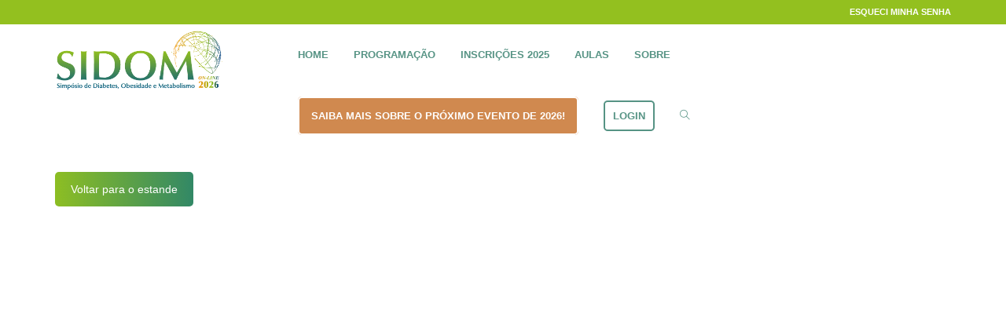

--- FILE ---
content_type: text/html; charset=UTF-8
request_url: https://www.sidom.com/estande-mantecorp-vabam-lamina/
body_size: 29565
content:
<!DOCTYPE html>
<html lang="pt-BR">
<head>
<meta charset="UTF-8">
<meta name="viewport" content="width=device-width, initial-scale=1.0">
              <meta name="author" content="VibeThemes"><meta name='robots' content='index, follow, max-image-preview:large, max-snippet:-1, max-video-preview:-1' />

	<!-- This site is optimized with the Yoast SEO plugin v26.8 - https://yoast.com/product/yoast-seo-wordpress/ -->
	<title>Estande Mantecorp - Vabam Lamina - SIDOM</title>
	<link rel="canonical" href="https://www.sidom.com/estande-mantecorp-vabam-lamina/" />
	<meta property="og:locale" content="pt_BR" />
	<meta property="og:type" content="article" />
	<meta property="og:title" content="Estande Mantecorp - Vabam Lamina - SIDOM" />
	<meta property="og:url" content="https://www.sidom.com/estande-mantecorp-vabam-lamina/" />
	<meta property="og:site_name" content="SIDOM" />
	<meta name="twitter:card" content="summary_large_image" />
	<meta name="twitter:label1" content="Est. tempo de leitura" />
	<meta name="twitter:data1" content="1 minuto" />
	<script type="application/ld+json" class="yoast-schema-graph">{"@context":"https://schema.org","@graph":[{"@type":"WebPage","@id":"https://www.sidom.com/estande-mantecorp-vabam-lamina/","url":"https://www.sidom.com/estande-mantecorp-vabam-lamina/","name":"Estande Mantecorp - Vabam Lamina - SIDOM","isPartOf":{"@id":"https://www.sidom.com/#website"},"datePublished":"2022-09-20T14:54:57+00:00","breadcrumb":{"@id":"https://www.sidom.com/estande-mantecorp-vabam-lamina/#breadcrumb"},"inLanguage":"pt-BR","potentialAction":[{"@type":"ReadAction","target":["https://www.sidom.com/estande-mantecorp-vabam-lamina/"]}]},{"@type":"BreadcrumbList","@id":"https://www.sidom.com/estande-mantecorp-vabam-lamina/#breadcrumb","itemListElement":[{"@type":"ListItem","position":1,"name":"Início","item":"https://www.sidom.com/"},{"@type":"ListItem","position":2,"name":"Estande Mantecorp &#8211; Vabam Lamina"}]},{"@type":"WebSite","@id":"https://www.sidom.com/#website","url":"https://www.sidom.com/","name":"SIDOM","description":"Simpósio de Diabetes, Obesidade e Mentabolismo","potentialAction":[{"@type":"SearchAction","target":{"@type":"EntryPoint","urlTemplate":"https://www.sidom.com/?s={search_term_string}"},"query-input":{"@type":"PropertyValueSpecification","valueRequired":true,"valueName":"search_term_string"}}],"inLanguage":"pt-BR"}]}</script>
	<!-- / Yoast SEO plugin. -->


<link rel='dns-prefetch' href='//www.googletagmanager.com' />
<link rel="alternate" type="application/rss+xml" title="Feed para SIDOM &raquo;" href="https://www.sidom.com/feed/" />
<link rel="alternate" type="application/rss+xml" title="Feed de comentários para SIDOM &raquo;" href="https://www.sidom.com/comments/feed/" />
<link rel="alternate" title="oEmbed (JSON)" type="application/json+oembed" href="https://www.sidom.com/wp-json/oembed/1.0/embed?url=https%3A%2F%2Fwww.sidom.com%2Festande-mantecorp-vabam-lamina%2F" />
<link rel="alternate" title="oEmbed (XML)" type="text/xml+oembed" href="https://www.sidom.com/wp-json/oembed/1.0/embed?url=https%3A%2F%2Fwww.sidom.com%2Festande-mantecorp-vabam-lamina%2F&#038;format=xml" />
<script type="text/javascript">var $TS_VCSC_CurrentPluginRelease = "5.6.1";var $TS_VCSC_CurrentComposerRelease = "8.7.2";var $TS_VCSC_Lightbox_Activated = true;var $TS_VCSC_Lightbox_Thumbs = "bottom";var $TS_VCSC_Lightbox_Thumbsize = 50;var $TS_VCSC_Lightbox_Animation = "random";var $TS_VCSC_Lightbox_Captions = "data-title";var $TS_VCSC_Lightbox_Closer = true;var $TS_VCSC_Lightbox_Durations = 5000;var $TS_VCSC_Lightbox_Share = false;var $TS_VCSC_Lightbox_Save = false;var $TS_VCSC_Lightbox_LoadAPIs = true;var $TS_VCSC_Lightbox_Social = "fb,tw,gp,pin";var $TS_VCSC_Lightbox_NoTouch = false;var $TS_VCSC_Lightbox_BGClose = true;var $TS_VCSC_Lightbox_NoHashes = true;var $TS_VCSC_Lightbox_Keyboard = true;var $TS_VCSC_Lightbox_FullScreen = true;var $TS_VCSC_Lightbox_Zoom = true;var $TS_VCSC_Lightbox_FXSpeed = 300;var $TS_VCSC_Lightbox_Scheme = "dark";var $TS_VCSC_Lightbox_Controls = "circle";var $TS_VCSC_Lightbox_URLColor = false;var $TS_VCSC_Lightbox_Backlight = "#ffffff";var $TS_VCSC_Lightbox_UseColor = false;var $TS_VCSC_Lightbox_Overlay = "#000000";var $TS_VCSC_Lightbox_Background = "";var $TS_VCSC_Lightbox_Repeat = "no-repeat";var $TS_VCSC_Lightbox_Noise = "";var $TS_VCSC_Lightbox_CORS = false;var $TS_VCSC_Lightbox_Tapping = true;var $TS_VCSC_Lightbox_ScrollBlock = "js";var $TS_VCSC_Lightbox_Protection = "none";var $TS_VCSC_Lightbox_HistoryClose = false;var $TS_VCSC_Lightbox_CustomScroll = true;var $TS_VCSC_Lightbox_HomeURL = "https://www.sidom.com";var $TS_VCSC_Lightbox_LastScroll = 0;var $TS_VCSC_Lightbox_Showing = false;var $TS_VCSC_Lightbox_PrettyPhoto = false;var $TS_VCSC_Lightbox_AttachAllOther = false;var $TS_VCSC_Hammer_ReleaseNew = true;</script><style id='wp-img-auto-sizes-contain-inline-css' type='text/css'>
img:is([sizes=auto i],[sizes^="auto," i]){contain-intrinsic-size:3000px 1500px}
/*# sourceURL=wp-img-auto-sizes-contain-inline-css */
</style>
<link rel='stylesheet' id='layerslider-css' href='https://www.sidom.com/wp-content/plugins/LayerSlider/assets/static/layerslider/css/layerslider.css?ver=8.1.2' type='text/css' media='all' />
<style id='wp-emoji-styles-inline-css' type='text/css'>

	img.wp-smiley, img.emoji {
		display: inline !important;
		border: none !important;
		box-shadow: none !important;
		height: 1em !important;
		width: 1em !important;
		margin: 0 0.07em !important;
		vertical-align: -0.1em !important;
		background: none !important;
		padding: 0 !important;
	}
/*# sourceURL=wp-emoji-styles-inline-css */
</style>
<style id='wp-block-library-inline-css' type='text/css'>
:root{--wp-block-synced-color:#7a00df;--wp-block-synced-color--rgb:122,0,223;--wp-bound-block-color:var(--wp-block-synced-color);--wp-editor-canvas-background:#ddd;--wp-admin-theme-color:#007cba;--wp-admin-theme-color--rgb:0,124,186;--wp-admin-theme-color-darker-10:#006ba1;--wp-admin-theme-color-darker-10--rgb:0,107,160.5;--wp-admin-theme-color-darker-20:#005a87;--wp-admin-theme-color-darker-20--rgb:0,90,135;--wp-admin-border-width-focus:2px}@media (min-resolution:192dpi){:root{--wp-admin-border-width-focus:1.5px}}.wp-element-button{cursor:pointer}:root .has-very-light-gray-background-color{background-color:#eee}:root .has-very-dark-gray-background-color{background-color:#313131}:root .has-very-light-gray-color{color:#eee}:root .has-very-dark-gray-color{color:#313131}:root .has-vivid-green-cyan-to-vivid-cyan-blue-gradient-background{background:linear-gradient(135deg,#00d084,#0693e3)}:root .has-purple-crush-gradient-background{background:linear-gradient(135deg,#34e2e4,#4721fb 50%,#ab1dfe)}:root .has-hazy-dawn-gradient-background{background:linear-gradient(135deg,#faaca8,#dad0ec)}:root .has-subdued-olive-gradient-background{background:linear-gradient(135deg,#fafae1,#67a671)}:root .has-atomic-cream-gradient-background{background:linear-gradient(135deg,#fdd79a,#004a59)}:root .has-nightshade-gradient-background{background:linear-gradient(135deg,#330968,#31cdcf)}:root .has-midnight-gradient-background{background:linear-gradient(135deg,#020381,#2874fc)}:root{--wp--preset--font-size--normal:16px;--wp--preset--font-size--huge:42px}.has-regular-font-size{font-size:1em}.has-larger-font-size{font-size:2.625em}.has-normal-font-size{font-size:var(--wp--preset--font-size--normal)}.has-huge-font-size{font-size:var(--wp--preset--font-size--huge)}.has-text-align-center{text-align:center}.has-text-align-left{text-align:left}.has-text-align-right{text-align:right}.has-fit-text{white-space:nowrap!important}#end-resizable-editor-section{display:none}.aligncenter{clear:both}.items-justified-left{justify-content:flex-start}.items-justified-center{justify-content:center}.items-justified-right{justify-content:flex-end}.items-justified-space-between{justify-content:space-between}.screen-reader-text{border:0;clip-path:inset(50%);height:1px;margin:-1px;overflow:hidden;padding:0;position:absolute;width:1px;word-wrap:normal!important}.screen-reader-text:focus{background-color:#ddd;clip-path:none;color:#444;display:block;font-size:1em;height:auto;left:5px;line-height:normal;padding:15px 23px 14px;text-decoration:none;top:5px;width:auto;z-index:100000}html :where(.has-border-color){border-style:solid}html :where([style*=border-top-color]){border-top-style:solid}html :where([style*=border-right-color]){border-right-style:solid}html :where([style*=border-bottom-color]){border-bottom-style:solid}html :where([style*=border-left-color]){border-left-style:solid}html :where([style*=border-width]){border-style:solid}html :where([style*=border-top-width]){border-top-style:solid}html :where([style*=border-right-width]){border-right-style:solid}html :where([style*=border-bottom-width]){border-bottom-style:solid}html :where([style*=border-left-width]){border-left-style:solid}html :where(img[class*=wp-image-]){height:auto;max-width:100%}:where(figure){margin:0 0 1em}html :where(.is-position-sticky){--wp-admin--admin-bar--position-offset:var(--wp-admin--admin-bar--height,0px)}@media screen and (max-width:600px){html :where(.is-position-sticky){--wp-admin--admin-bar--position-offset:0px}}

/*# sourceURL=wp-block-library-inline-css */
</style><link rel='stylesheet' id='wc-blocks-style-css' href='https://www.sidom.com/wp-content/plugins/woocommerce/assets/client/blocks/wc-blocks.css?ver=wc-10.4.3' type='text/css' media='all' />
<style id='global-styles-inline-css' type='text/css'>
:root{--wp--preset--aspect-ratio--square: 1;--wp--preset--aspect-ratio--4-3: 4/3;--wp--preset--aspect-ratio--3-4: 3/4;--wp--preset--aspect-ratio--3-2: 3/2;--wp--preset--aspect-ratio--2-3: 2/3;--wp--preset--aspect-ratio--16-9: 16/9;--wp--preset--aspect-ratio--9-16: 9/16;--wp--preset--color--black: #000000;--wp--preset--color--cyan-bluish-gray: #abb8c3;--wp--preset--color--white: #ffffff;--wp--preset--color--pale-pink: #f78da7;--wp--preset--color--vivid-red: #cf2e2e;--wp--preset--color--luminous-vivid-orange: #ff6900;--wp--preset--color--luminous-vivid-amber: #fcb900;--wp--preset--color--light-green-cyan: #7bdcb5;--wp--preset--color--vivid-green-cyan: #00d084;--wp--preset--color--pale-cyan-blue: #8ed1fc;--wp--preset--color--vivid-cyan-blue: #0693e3;--wp--preset--color--vivid-purple: #9b51e0;--wp--preset--gradient--vivid-cyan-blue-to-vivid-purple: linear-gradient(135deg,rgb(6,147,227) 0%,rgb(155,81,224) 100%);--wp--preset--gradient--light-green-cyan-to-vivid-green-cyan: linear-gradient(135deg,rgb(122,220,180) 0%,rgb(0,208,130) 100%);--wp--preset--gradient--luminous-vivid-amber-to-luminous-vivid-orange: linear-gradient(135deg,rgb(252,185,0) 0%,rgb(255,105,0) 100%);--wp--preset--gradient--luminous-vivid-orange-to-vivid-red: linear-gradient(135deg,rgb(255,105,0) 0%,rgb(207,46,46) 100%);--wp--preset--gradient--very-light-gray-to-cyan-bluish-gray: linear-gradient(135deg,rgb(238,238,238) 0%,rgb(169,184,195) 100%);--wp--preset--gradient--cool-to-warm-spectrum: linear-gradient(135deg,rgb(74,234,220) 0%,rgb(151,120,209) 20%,rgb(207,42,186) 40%,rgb(238,44,130) 60%,rgb(251,105,98) 80%,rgb(254,248,76) 100%);--wp--preset--gradient--blush-light-purple: linear-gradient(135deg,rgb(255,206,236) 0%,rgb(152,150,240) 100%);--wp--preset--gradient--blush-bordeaux: linear-gradient(135deg,rgb(254,205,165) 0%,rgb(254,45,45) 50%,rgb(107,0,62) 100%);--wp--preset--gradient--luminous-dusk: linear-gradient(135deg,rgb(255,203,112) 0%,rgb(199,81,192) 50%,rgb(65,88,208) 100%);--wp--preset--gradient--pale-ocean: linear-gradient(135deg,rgb(255,245,203) 0%,rgb(182,227,212) 50%,rgb(51,167,181) 100%);--wp--preset--gradient--electric-grass: linear-gradient(135deg,rgb(202,248,128) 0%,rgb(113,206,126) 100%);--wp--preset--gradient--midnight: linear-gradient(135deg,rgb(2,3,129) 0%,rgb(40,116,252) 100%);--wp--preset--font-size--small: 13px;--wp--preset--font-size--medium: 20px;--wp--preset--font-size--large: 36px;--wp--preset--font-size--x-large: 42px;--wp--preset--spacing--20: 0.44rem;--wp--preset--spacing--30: 0.67rem;--wp--preset--spacing--40: 1rem;--wp--preset--spacing--50: 1.5rem;--wp--preset--spacing--60: 2.25rem;--wp--preset--spacing--70: 3.38rem;--wp--preset--spacing--80: 5.06rem;--wp--preset--shadow--natural: 6px 6px 9px rgba(0, 0, 0, 0.2);--wp--preset--shadow--deep: 12px 12px 50px rgba(0, 0, 0, 0.4);--wp--preset--shadow--sharp: 6px 6px 0px rgba(0, 0, 0, 0.2);--wp--preset--shadow--outlined: 6px 6px 0px -3px rgb(255, 255, 255), 6px 6px rgb(0, 0, 0);--wp--preset--shadow--crisp: 6px 6px 0px rgb(0, 0, 0);}:where(.is-layout-flex){gap: 0.5em;}:where(.is-layout-grid){gap: 0.5em;}body .is-layout-flex{display: flex;}.is-layout-flex{flex-wrap: wrap;align-items: center;}.is-layout-flex > :is(*, div){margin: 0;}body .is-layout-grid{display: grid;}.is-layout-grid > :is(*, div){margin: 0;}:where(.wp-block-columns.is-layout-flex){gap: 2em;}:where(.wp-block-columns.is-layout-grid){gap: 2em;}:where(.wp-block-post-template.is-layout-flex){gap: 1.25em;}:where(.wp-block-post-template.is-layout-grid){gap: 1.25em;}.has-black-color{color: var(--wp--preset--color--black) !important;}.has-cyan-bluish-gray-color{color: var(--wp--preset--color--cyan-bluish-gray) !important;}.has-white-color{color: var(--wp--preset--color--white) !important;}.has-pale-pink-color{color: var(--wp--preset--color--pale-pink) !important;}.has-vivid-red-color{color: var(--wp--preset--color--vivid-red) !important;}.has-luminous-vivid-orange-color{color: var(--wp--preset--color--luminous-vivid-orange) !important;}.has-luminous-vivid-amber-color{color: var(--wp--preset--color--luminous-vivid-amber) !important;}.has-light-green-cyan-color{color: var(--wp--preset--color--light-green-cyan) !important;}.has-vivid-green-cyan-color{color: var(--wp--preset--color--vivid-green-cyan) !important;}.has-pale-cyan-blue-color{color: var(--wp--preset--color--pale-cyan-blue) !important;}.has-vivid-cyan-blue-color{color: var(--wp--preset--color--vivid-cyan-blue) !important;}.has-vivid-purple-color{color: var(--wp--preset--color--vivid-purple) !important;}.has-black-background-color{background-color: var(--wp--preset--color--black) !important;}.has-cyan-bluish-gray-background-color{background-color: var(--wp--preset--color--cyan-bluish-gray) !important;}.has-white-background-color{background-color: var(--wp--preset--color--white) !important;}.has-pale-pink-background-color{background-color: var(--wp--preset--color--pale-pink) !important;}.has-vivid-red-background-color{background-color: var(--wp--preset--color--vivid-red) !important;}.has-luminous-vivid-orange-background-color{background-color: var(--wp--preset--color--luminous-vivid-orange) !important;}.has-luminous-vivid-amber-background-color{background-color: var(--wp--preset--color--luminous-vivid-amber) !important;}.has-light-green-cyan-background-color{background-color: var(--wp--preset--color--light-green-cyan) !important;}.has-vivid-green-cyan-background-color{background-color: var(--wp--preset--color--vivid-green-cyan) !important;}.has-pale-cyan-blue-background-color{background-color: var(--wp--preset--color--pale-cyan-blue) !important;}.has-vivid-cyan-blue-background-color{background-color: var(--wp--preset--color--vivid-cyan-blue) !important;}.has-vivid-purple-background-color{background-color: var(--wp--preset--color--vivid-purple) !important;}.has-black-border-color{border-color: var(--wp--preset--color--black) !important;}.has-cyan-bluish-gray-border-color{border-color: var(--wp--preset--color--cyan-bluish-gray) !important;}.has-white-border-color{border-color: var(--wp--preset--color--white) !important;}.has-pale-pink-border-color{border-color: var(--wp--preset--color--pale-pink) !important;}.has-vivid-red-border-color{border-color: var(--wp--preset--color--vivid-red) !important;}.has-luminous-vivid-orange-border-color{border-color: var(--wp--preset--color--luminous-vivid-orange) !important;}.has-luminous-vivid-amber-border-color{border-color: var(--wp--preset--color--luminous-vivid-amber) !important;}.has-light-green-cyan-border-color{border-color: var(--wp--preset--color--light-green-cyan) !important;}.has-vivid-green-cyan-border-color{border-color: var(--wp--preset--color--vivid-green-cyan) !important;}.has-pale-cyan-blue-border-color{border-color: var(--wp--preset--color--pale-cyan-blue) !important;}.has-vivid-cyan-blue-border-color{border-color: var(--wp--preset--color--vivid-cyan-blue) !important;}.has-vivid-purple-border-color{border-color: var(--wp--preset--color--vivid-purple) !important;}.has-vivid-cyan-blue-to-vivid-purple-gradient-background{background: var(--wp--preset--gradient--vivid-cyan-blue-to-vivid-purple) !important;}.has-light-green-cyan-to-vivid-green-cyan-gradient-background{background: var(--wp--preset--gradient--light-green-cyan-to-vivid-green-cyan) !important;}.has-luminous-vivid-amber-to-luminous-vivid-orange-gradient-background{background: var(--wp--preset--gradient--luminous-vivid-amber-to-luminous-vivid-orange) !important;}.has-luminous-vivid-orange-to-vivid-red-gradient-background{background: var(--wp--preset--gradient--luminous-vivid-orange-to-vivid-red) !important;}.has-very-light-gray-to-cyan-bluish-gray-gradient-background{background: var(--wp--preset--gradient--very-light-gray-to-cyan-bluish-gray) !important;}.has-cool-to-warm-spectrum-gradient-background{background: var(--wp--preset--gradient--cool-to-warm-spectrum) !important;}.has-blush-light-purple-gradient-background{background: var(--wp--preset--gradient--blush-light-purple) !important;}.has-blush-bordeaux-gradient-background{background: var(--wp--preset--gradient--blush-bordeaux) !important;}.has-luminous-dusk-gradient-background{background: var(--wp--preset--gradient--luminous-dusk) !important;}.has-pale-ocean-gradient-background{background: var(--wp--preset--gradient--pale-ocean) !important;}.has-electric-grass-gradient-background{background: var(--wp--preset--gradient--electric-grass) !important;}.has-midnight-gradient-background{background: var(--wp--preset--gradient--midnight) !important;}.has-small-font-size{font-size: var(--wp--preset--font-size--small) !important;}.has-medium-font-size{font-size: var(--wp--preset--font-size--medium) !important;}.has-large-font-size{font-size: var(--wp--preset--font-size--large) !important;}.has-x-large-font-size{font-size: var(--wp--preset--font-size--x-large) !important;}
/*# sourceURL=global-styles-inline-css */
</style>

<style id='classic-theme-styles-inline-css' type='text/css'>
/*! This file is auto-generated */
.wp-block-button__link{color:#fff;background-color:#32373c;border-radius:9999px;box-shadow:none;text-decoration:none;padding:calc(.667em + 2px) calc(1.333em + 2px);font-size:1.125em}.wp-block-file__button{background:#32373c;color:#fff;text-decoration:none}
/*# sourceURL=/wp-includes/css/classic-themes.min.css */
</style>
<link rel='stylesheet' id='wp-components-css' href='https://www.sidom.com/wp-includes/css/dist/components/style.min.css?ver=6.9' type='text/css' media='all' />
<link rel='stylesheet' id='wp-preferences-css' href='https://www.sidom.com/wp-includes/css/dist/preferences/style.min.css?ver=6.9' type='text/css' media='all' />
<link rel='stylesheet' id='wp-block-editor-css' href='https://www.sidom.com/wp-includes/css/dist/block-editor/style.min.css?ver=6.9' type='text/css' media='all' />
<link rel='stylesheet' id='popup-maker-block-library-style-css' href='https://www.sidom.com/wp-content/plugins/popup-maker/dist/packages/block-library-style.css?ver=dbea705cfafe089d65f1' type='text/css' media='all' />
<style id='woocommerce-inline-inline-css' type='text/css'>
.woocommerce form .form-row .required { visibility: visible; }
/*# sourceURL=woocommerce-inline-inline-css */
</style>
<link rel='stylesheet' id='font-awesome-css' href='https://www.sidom.com/wp-content/themes/wplms/assets/fonts/font-awesome.min.css?ver=4.971' type='text/css' media='all' />
<link rel='stylesheet' id='woocommerce-css-css' href='https://www.sidom.com/wp-content/themes/wplms/assets/css/woocommerce.min.css?ver=4.971' type='text/css' media='all' />
<link rel='stylesheet' id='wplms-style-css' href='https://www.sidom.com/wp-content/themes/wplms/assets/css/style.legacy.css?ver=4.971' type='text/css' media='all' />
<link rel='stylesheet' id='wplms-v4style-css' href='https://www.sidom.com/wp-content/themes/wplms/assets/css/v4.min.css?ver=4.971' type='text/css' media='all' />
<link rel='stylesheet' id='vicons-css' href='https://www.sidom.com/wp-content/themes/wplms/assets/vicons.css?ver=4.971' type='text/css' media='all' />
<link rel='stylesheet' id='mediaelement-css' href='https://www.sidom.com/wp-includes/js/mediaelement/mediaelementplayer-legacy.min.css?ver=4.2.17' type='text/css' media='all' />
<link rel='stylesheet' id='wp-mediaelement-css' href='https://www.sidom.com/wp-includes/js/mediaelement/wp-mediaelement.min.css?ver=6.9' type='text/css' media='all' />
<link rel='stylesheet' id='js_composer_front-css' href='https://www.sidom.com/wp-content/plugins/js_composer/assets/css/js_composer.min.css?ver=8.7.2' type='text/css' media='all' />
<link rel='stylesheet' id='popup-maker-site-css' href='//www.sidom.com/wp-content/uploads/pum/pum-site-styles.css?generated=1761323847&#038;ver=1.21.5' type='text/css' media='all' />
<link rel='stylesheet' id='vc_font_awesome_5_shims-css' href='https://www.sidom.com/wp-content/plugins/js_composer/assets/lib/vendor/dist/@fortawesome/fontawesome-free/css/v4-shims.min.css?ver=8.7.2' type='text/css' media='all' />
<link rel='stylesheet' id='vc_font_awesome_5-css' href='https://www.sidom.com/wp-content/plugins/js_composer/assets/lib/bower/font-awesome/css/all.min.css?ver=8.7.2' type='text/css' media='all' />
<script type="text/javascript" src="https://www.sidom.com/wp-includes/js/jquery/jquery.min.js?ver=3.7.1" id="jquery-core-js"></script>
<script type="text/javascript" src="https://www.sidom.com/wp-includes/js/jquery/jquery-migrate.min.js?ver=3.4.1" id="jquery-migrate-js"></script>
<script type="text/javascript" id="layerslider-utils-js-extra">
/* <![CDATA[ */
var LS_Meta = {"v":"8.1.2","fixGSAP":"1"};
//# sourceURL=layerslider-utils-js-extra
/* ]]> */
</script>
<script type="text/javascript" src="https://www.sidom.com/wp-content/plugins/LayerSlider/assets/static/layerslider/js/layerslider.utils.js?ver=8.1.2" id="layerslider-utils-js"></script>
<script type="text/javascript" src="https://www.sidom.com/wp-content/plugins/LayerSlider/assets/static/layerslider/js/layerslider.kreaturamedia.jquery.js?ver=8.1.2" id="layerslider-js"></script>
<script type="text/javascript" src="https://www.sidom.com/wp-content/plugins/LayerSlider/assets/static/layerslider/js/layerslider.transitions.js?ver=8.1.2" id="layerslider-transitions-js"></script>
<script type="text/javascript" src="https://www.sidom.com/wp-content/plugins/woocommerce/assets/js/jquery-blockui/jquery.blockUI.min.js?ver=2.7.0-wc.10.4.3" id="wc-jquery-blockui-js" data-wp-strategy="defer"></script>
<script type="text/javascript" id="wc-add-to-cart-js-extra">
/* <![CDATA[ */
var wc_add_to_cart_params = {"ajax_url":"/wp-admin/admin-ajax.php","wc_ajax_url":"/?wc-ajax=%%endpoint%%","i18n_view_cart":"Ver carrinho","cart_url":"https://www.sidom.com/carrinho/","is_cart":"","cart_redirect_after_add":"yes"};
//# sourceURL=wc-add-to-cart-js-extra
/* ]]> */
</script>
<script type="text/javascript" src="https://www.sidom.com/wp-content/plugins/woocommerce/assets/js/frontend/add-to-cart.min.js?ver=10.4.3" id="wc-add-to-cart-js" data-wp-strategy="defer"></script>
<script type="text/javascript" src="https://www.sidom.com/wp-content/plugins/woocommerce/assets/js/js-cookie/js.cookie.min.js?ver=2.1.4-wc.10.4.3" id="wc-js-cookie-js" defer="defer" data-wp-strategy="defer"></script>
<script type="text/javascript" id="woocommerce-js-extra">
/* <![CDATA[ */
var woocommerce_params = {"ajax_url":"/wp-admin/admin-ajax.php","wc_ajax_url":"/?wc-ajax=%%endpoint%%","i18n_password_show":"Mostrar senha","i18n_password_hide":"Ocultar senha"};
//# sourceURL=woocommerce-js-extra
/* ]]> */
</script>
<script type="text/javascript" src="https://www.sidom.com/wp-content/plugins/woocommerce/assets/js/frontend/woocommerce.min.js?ver=10.4.3" id="woocommerce-js" defer="defer" data-wp-strategy="defer"></script>
<script type="text/javascript" src="https://www.sidom.com/wp-content/plugins/js_composer/assets/js/vendors/woocommerce-add-to-cart.js?ver=8.7.2" id="vc_woocommerce-add-to-cart-js-js"></script>
<script></script><meta name="generator" content="Powered by LayerSlider 8.1.2 - Build Heros, Sliders, and Popups. Create Animations and Beautiful, Rich Web Content as Easy as Never Before on WordPress." />
<!-- LayerSlider updates and docs at: https://layerslider.com -->
<link rel="https://api.w.org/" href="https://www.sidom.com/wp-json/" /><link rel="alternate" title="JSON" type="application/json" href="https://www.sidom.com/wp-json/wp/v2/pages/9897" /><link rel="EditURI" type="application/rsd+xml" title="RSD" href="https://www.sidom.com/xmlrpc.php?rsd" />
<meta name="generator" content="WordPress 6.9" />
<meta name="generator" content="WooCommerce 10.4.3" />
<link rel='shortlink' href='https://www.sidom.com/?p=9897' />

	<script type="text/javascript">var ajaxurl = 'https://www.sidom.com/wp-admin/admin-ajax.php';</script>

<meta name="generator" content="Site Kit by Google 1.170.0" /><!-- Meta Pixel Code -->
<script>
!function(f,b,e,v,n,t,s)
{if(f.fbq)return;n=f.fbq=function(){n.callMethod?
n.callMethod.apply(n,arguments):n.queue.push(arguments)};
if(!f._fbq)f._fbq=n;n.push=n;n.loaded=!0;n.version='2.0';
n.queue=[];t=b.createElement(e);t.async=!0;
t.src=v;s=b.getElementsByTagName(e)[0];
s.parentNode.insertBefore(t,s)}(window, document,'script',
'https://connect.facebook.net/en_US/fbevents.js');
fbq('init', '750578307950263');
fbq('track', 'PageView');
</script>
<noscript><img height="1" width="1" style="display:none"
src="https://www.facebook.com/tr?id=750578307950263&ev=PageView&noscript=1"
/></noscript>
<!-- End Meta Pixel Code --><link href='https://www.sidom.com/wp-content/plugins/webmodera-plugin/styles/global.css' rel='stylesheet' type='text/css'>	<noscript><style>.woocommerce-product-gallery{ opacity: 1 !important; }</style></noscript>
	<style type="text/css">.recentcomments a{display:inline !important;padding:0 !important;margin:0 !important;}</style><meta name="generator" content="Powered by WPBakery Page Builder - drag and drop page builder for WordPress."/>
<link rel="icon" href="https://s3.amazonaws.com/sidom.com/wp-content/uploads/2020/08/23162434/cropped-SIDOM2020_digital_favicon_Prancheta-1-32x32.png" sizes="32x32" />
<link rel="icon" href="https://s3.amazonaws.com/sidom.com/wp-content/uploads/2020/08/23162434/cropped-SIDOM2020_digital_favicon_Prancheta-1-192x192.png" sizes="192x192" />
<link rel="apple-touch-icon" href="https://s3.amazonaws.com/sidom.com/wp-content/uploads/2020/08/23162434/cropped-SIDOM2020_digital_favicon_Prancheta-1-180x180.png" />
<meta name="msapplication-TileImage" content="https://s3.amazonaws.com/sidom.com/wp-content/uploads/2020/08/23162434/cropped-SIDOM2020_digital_favicon_Prancheta-1-270x270.png" />
<style>.button,input[type=button], input[type=submit],.button.hero,.heading_more:before,.vibe_carousel .flex-direction-nav a,.sidebar .widget #searchform input[type="submit"], #signup_submit, #submit,button,.login_sidebar .login_content #vbp-login-form #sidebar-wp-submit,#buddypress a.button,.generic-button a:hover,#buddypress input[type=button],body.activity-permalink .ac-form input[type=submit],#buddypress input[type=submit],#buddypress input[type=reset],#buddypress ul.button-nav li a,#buddypress .item-list-tabs ul li a:hover,#buddypress div.generic-button a:hover,a.bp-title-button,.woocommerce-account .woocommerce-MyAccount-navigation li.is-active a,#buddypress div.item-list-tabs#subnav ul li.current a,#buddypress div.item-list-tabs ul li a span,#buddypress div.item-list-tabs ul li.selected a,#buddypress div.item-list-tabs ul li.current a,#vibe_bp_login #wplogin-modal .btn-default,#vibe_bp_login #wplogin-modal .btn-block,.single #buddypress .item-list-tabs#subnav ul li.selected a, .single-item #buddypress .item-list-tabs#subnav ul li.selected a,.course_button.button,.unit_button.button,.woocommerce div.product .woocommerce-tabs ul.tabs li.active,.woocommerce #content div.product .woocommerce-tabs ul.tabs li.active,.woocommerce-page div.product .woocommerce-tabs ul.tabs li.active,.woocommerce-page #content div.product .woocommerce-tabs ul.tabs li.active,.woocommerce a.button,.woocommerce button.button,.woocommerce input.button,.woocommerce #respond input#submit,.woocommerce #content input.button,.woocommerce-page a.button,.woocommerce-page button.button,.woocommerce-page input.button,.woocommerce-page #respond input#submit,.woocommerce-page #content input.button,.woocommerce ul.products li a.added_to_cart,.woocommerce ul.products li a.button,.woocommerce a.button.alt,.woocommerce button.button.alt,.woocommerce input.button.alt,.woocommerce #respond input#submit.alt,.woocommerce #content input.button.alt,.woocommerce-page a.button.alt,.woocommerce-page button.button.alt,.woocommerce-page input.button.alt,.woocommerce-page #respond input#submit.alt,.woocommerce-page #content input.button.alt,.woocommerce .widget_layered_nav_filters ul li a,.woocommerce-page .widget_layered_nav_filters ul li a,.woocommerce .widget_price_filter .ui-slider .ui-slider-range,.woocommerce-page .widget_price_filter .ui-slider .ui-slider-range,.woocommerce div.product .woocommerce-tabs ul.tabs li.active, .woocommerce div.product .woocommerce-tabs ul.tabs li:hover,.price_slider .ui-slider-range,.ui-slider .ui-slider-handle,.tabs-left > .nav-tabs > li > a:hover, .tabs-left > .nav-tabs > li > a:focus,.page-numbers.current, .pagination .page-numbers.current, .pagination span.current,.block_media .hover-link,.vibe_filterable li a:hover,.vibe_filterable li.active a,#wplms-calendar td.active,.btn.primary,#wplms-calendar td a span,.tagcloud a,.checkoutsteps ul li.checkout_begin,.widget.pricing .course_sharing .socialicons.round li > a:hover,.widget.pricing .course_sharing .socialicons.square li > a:hover,.widget_carousel .flex-direction-nav a, .vibe_carousel .flex-direction-nav a,#question #submit:hover,.ques_link:hover,.reset_answer,.quiz_timeline li:hover > span, .quiz_timeline li.active > span,.course_timeline li.done > span, .course_timeline li:hover > span, .course_timeline li.active > span,.quiz_timeline li.active>a>span,.vbplogin em,#buddypress div.item-list-tabs#subnav ul li.switch_view a.active,#buddypress .activity-list li.load-more a:hover,.note-tabs ul li.selected a, .note-tabs ul li.current a,.data_stats li:hover, .data_stats li.active,.wplms_clp_stats li.active,.wplms_clp_stats li:hover,.course_students li .progress .bar,.in_quiz .pagination ul li span,.quiz_meta .progress .bar,.page-links span,#vibe_bp_login input[type=submit],.single-course.c2 #item-nav div.item-list-tabs#object-nav li.current a, .single-course.c3 #item-nav div.item-list-tabs#object-nav li.current a, .single-course.c5 #item-nav div.item-list-tabs#object-nav li.current a,.single-course.c6 #item-nav div.item-list-tabs#object-nav li.current a,.single-course.c7 #item-nav div.item-list-tabs#object-nav li.current a,.minimal .widget .course_cat_nav ul li a:hover span,.minimal .pusher #buddypress a.button:hover,.minimal #buddypress #item-nav .item-list-tabs ul li.current a:after, .minimal #buddypress #item-nav .item-list-tabs ul li.selected a:after,.vibe_carousel .flex-control-nav li a, .widget_carousel .flex-control-nav li a,.course8 .block_content .more a, .course8 .block_content .cat_btn,.wplms_course_categories > *{background-color:#28a300; }.tagcloud a:hover,.instructor_action_buttons li a span,.total_students span,.nav-tabs>li.active>a, .nav-tabs>li.active>a:focus, .nav-tabs>li.active>a:hover,.unit_content p span.side_comment:hover, .unit_content p span.side_comment.active,.v_module.custom_post_carousel .heading_more,#buddypress .activity-list li.load-more a:hover, .load-more a:hover,.instructor strong span,#buddypress .item-list-tabs ul li a:hover,.archive #buddypress .course_category,.course_front_progressbar .progress .bar,.widget .course_cat_nav ul li.current-cat-parent>a, .widget .course_cat_nav ul li.current-cat>a,.widget .course_cat_nav ul li a span,.woocommerce nav.woocommerce-pagination ul li span.current,.woocommerce nav.woocommerce-pagination ul li a:hover,.widget .price_slider .ui-slider-handle,#bbpress-forums #favorite-toggle a:hover,#bbpress-forums #subscription-toggle a:hover,.pagetitle #subscription-toggle a:hover,#bbpress-forums .bbp-pagination .bbp-pagination-links a.page-numbers:hover, #bbpress-forums .bbp-pagination .bbp-pagination-links span.current,.mooc .vbpcart span em, .sleek .vbpcart span em,.minimal .pusher h3.heading span:after,.minimal #buddypress div.item-list-tabs ul li.selected a:after,.minimal #buddypress div.item-list-tabs ul li.selected a span,.minimal #buddypress div.item-list-tabs#subnav ul li.switch_view a.active,.minimal .pusher #buddypress input[type=submit]:hover, .minimal .pusher .button:hover, .minimal .pusher input[type=submit]:hover,.minimal.single-course.c2 #item-nav .item-list-tabs#object-nav ul li.current a:after, .minimal.single-course.c2 #item-nav .item-list-tabs#object-nav ul li.selected a:after, .minimal.single-course.c3 #item-nav .item-list-tabs#object-nav ul li.current a:after, .minimal.single-course.c3 #item-nav .item-list-tabs#object-nav ul li.selected a:after,.minimal.single-course.c2 .course_sub_action.current a:after, .minimal.single-course.c3 .course_sub_action.current a:after,.single-course.c4.minimal #buddypress .item-list-tabs#object-nav li.current a:after,.minimal.single-course.submissions .course_sub_action.current a:after,.minimal.single-course.c5 #item-nav .item-list-tabs#object-nav ul li.current a:after, .minimal.single-course.c5 #item-nav .item-list-tabs#object-nav ul li.selected a:after,.minimal .pusher h3.heading span:after, .minimal .pusher h4.widget_title span:after,.minimal.woocommerce-page a.button:hover,.minimal.woocommerce a.button:hover,.minimal.woocommerce ul.products li a.button:hover, .minimal .pagination a.page-numbers:hover, .minimal .pagination a:hover,.minimal .pagination .page-numbers.current,.minimal .pagination span.current,.minimal.woocommerce-page #content input.button:hover, .minimal.woocommerce-page input.button:hover,.minimal .pusher .woocommerce a.button:hover,.minimal #buddypress #group-create-tabs.item-list-tabs li.current>a:after,.elegant #buddypress div.item-list-tabs li.selected a:before,.elegant.archive #buddypress div.item-list-tabs li.selected a,.elegant #item-nav div.item-list-tabs#object-nav li.current a:before,.elegant #buddypress .item-list-tabs#subnav ul li.current a:before,.elegant #buddypress #item-nav div.item-list-tabs#object-nav li.current a:before,.elegant #buddypress #members-activity div.item-list-tabs ul li.selected a:before,.elegant.single-course.c4 #buddypress .item-list-tabs#object-nav li.current a:before,.elegant.single #buddypress .item-list-tabs#subnav ul li.selected a:before,.login_page_content .nav.nav-tabs>li.active>a:after,.block.general .block_content .general_details,.modern .vibe_carousel .flex-direction-nav a:hover,.modern .pusher h3.heading span:before, .modern .pusher h4.widget_title span:before,.modern #buddypress #item-nav .item-list-tabs ul li.current a:after, .modern #buddypress #item-nav .item-list-tabs ul li.selected a:after,.modern .pusher #title .pagetitle h1:after,.modern #buddypress div.item-list-tabs ul li.current a:after, .modern #buddypress div.item-list-tabs ul li.selected a:after,.modern #buddypress div.item-list-tabs ul li.current a span, .modern #buddypress div.item-list-tabs ul li.selected a span,.save_quiz_progress .save_progress_inner,.submit_quiz_progress .save_progress_inner,body.loading.pageloader2 .global:before,body.loading.pageloader2 .global:after,.course_pursue_panel .course_action_points,.course_pursue_panel .course_timeline li.unit_line.active:before,.block.simple .block_content .simple_category a:before, .block.simple .block_media:before,.block.generic .block_content .generic_category a:before,.block.generic .block_content .block_title a:before, .block.courseitem.course6 .block_media .postblock_cats .postblock_cat,.progress .bar,.block.courseitem.course6 .block_media .course_start_date,.block.courseitem.course6 .block_content .course_instructor:after{background:#28a300; }.link,.instructor_line h3 a:hover,.minimal .generic-button a,#notes_discussions .actions a:hover, ul.item-list.loading:after,#ajaxloader:after, .course_timeline li.active a, .course_timeline li:hover a,#notes_discussions .actions a.reply_unit_comment.meta_info, .side_comments ul.actions li a:hover, .v_module.custom_post_carousel .vibe_carousel.noheading .flex-direction-nav .flex-next, .v_module.custom_post_carousel .vibe_carousel.noheading .flex-direction-nav .flex-prev,.side_comments a.reply_unit_comment.meta_info,.nav.nav-tabs>li.active>a>span,.unit_content .reply a,.widget .item-options a.selected,.footerwidget .item-options a.selected,.course_front_progressbar>span,#buddypress div.generic-button a,.woocommerce div.product .connected_courses li a,.widget .course_cat_nav ul li.current-cat-parent>a>span, .widget .course_cat_nav ul li.current-cat>a>span,#bbpress-forums #favorite-toggle a,#bbpress-forums #subscription-toggle a,.pagetitle #subscription-toggle a,.minimal.woocommerce ul.products li a.button,.minimal.woocommerce a.button,.minimal #buddypress ul.item-list li .item-credits a.button,.minimal .note-tabs ul li a,.minimal .pagination span,.minimal .pagination label,.minimal .pagination .page-numbers.current,.minimal .pagination span.current,.minimal .pagination a.page-numbers,.minimal .pagination a,.minimal.woocommerce-page a.button,.minimal.woocommerce nav.woocommerce-pagination ul li a,.minimal #bbpress-forums .bbp-pagination .bbp-pagination-links a.page-numbers, .minimal #bbpress-forums .bbp-pagination .bbp-pagination-links span,.minimal #buddypress div.item-list-tabs ul li a:hover, .minimal #buddypress div.item-list-tabs ul li.selected a,.minimal #buddypress div.item-list-tabs#subnav ul li.switch_view a.active,.minimal .widget .course_cat_nav ul li a:hover,.minimal .widget .course_cat_nav ul li a span,.minimal .pusher .button,.minimal .pusher #buddypress a.button,.minimal .pusher #buddypress input[type=submit], .minimal .pusher .button, .minimal .pusher input[type=submit],.minimal .pusher #buddypress input[type=button],.minimal #buddypress #item-nav .item-list-tabs ul li.current a, .minimal #buddypress #item-nav .item-list-tabs ul li.selected a,.minimal #buddypress div.item-list-tabs#subnav ul li.current a, .minimal #buddypress div.item-list-tabs#subnav ul li.selected a,.minimal.bp-user.p2 #buddypress div.item-list-tabs#object-nav li a:hover, .minimal.bp-user.p3 #buddypress div.item-list-tabs#object-nav li a:hover, .minimal.bp-user.p4 #buddypress div.item-list-tabs#object-nav li a:hover,.minimal.single-course.c2 #item-nav .item-list-tabs#object-nav ul li.current a, .minimal.single-course.c2 #item-nav .item-list-tabs#object-nav ul li.selected a, .minimal.single-course.c3 #item-nav .item-list-tabs#object-nav ul li.current a, .minimal.single-course.c3 #item-nav .item-list-tabs#object-nav ul li.selected a,.minimal.single-course.c2 #item-nav .item-list-tabs#object-nav ul li a:hover, .minimal.single-course.c3 #item-nav .item-list-tabs#object-nav ul li a:hover,.minimal .mooc .woocart .buttons .button, .minimal .sleek .woocart .buttons .button,.minimal .woocommerce ul.products li.product .button,.minimal .pusher .woocommerce a.button,.elegant #item-nav div.item-list-tabs#object-nav li a:hover,.elegant #item-nav div.item-list-tabs#object-nav li.current a,.elegant #buddypress #item-nav div.item-list-tabs#object-nav li.current a,.elegant #buddypress #item-nav div.item-list-tabs#object-nav li a:hover,.elegant #buddypress #members-activity div.item-list-tabs ul li.selected a,.elegant #buddypress #members-activity div.item-list-tabs ul li a:hover,.elegant.single-course.c3 #item-nav div.item-list-tabs#object-nav li.current a,.elegant.single-course.c4 #buddypress .item-list-tabs#object-nav li.current a,.login_page_content .nav.nav-tabs>li.active>a,.block.postblock .block_content .course_instructor,.elegant.single #buddypress .item-list-tabs#subnav ul li.selected a,.modern #buddypress #item-nav .item-list-tabs ul li.current a, .modern #buddypress #item-nav .item-list-tabs ul li.selected a,.modern nav li a:hover, .modern nav li.current_menu_item a, .modern nav li.current_page_item a,.modern #buddypress div.item-list-tabs ul li a:hover,.modern #buddypress div.item-list-tabs ul li.current a, .modern #buddypress div.item-list-tabs ul li.selected a,.modern #buddypress div.item-list-tabs ul li a span,.modern #buddypress div.item-list-tabs#subnav ul li.current a, .modern #buddypress div.item-list-tabs#subnav ul li.selected a{color:#28a300; }.button,.radio>input[type=radio]:checked+label:before,.nav-tabs>li.active>a, .nav-tabs>li.active>a:focus, .nav-tabs>li.active>a:hover.tab-pane li:hover img,.checkbox>input[type=checkbox]:checked+label:before,.pagination .page-numbers.current, .pagination span.current,#buddypress div.item-list-tabs ul li.current,#buddypress div.item-list-tabs#subnav ul li.current a,.single #buddypress .item-list-tabs#subnav ul li.selected a, .single-item #buddypress .item-list-tabs#subnav ul li.selected a,.unit_button.button,#buddypress div#item-header #item-header-avatar,.gallery a:hover,.woocommerce div.product .woocommerce-tabs ul.tabs li.active,.woocommerce a.button,.woocommerce button.button,.woocommerce input.button,.woocommerce #respond input#submit,.woocommerce #content input.button,.woocommerce-page a.button,.woocommerce-page button.button,.woocommerce-page input.button,.woocommerce-page #respond input#submit,.woocommerce-page #content input.button,.woocommerce a.button.alt,.woocommerce button.button.alt,.woocommerce input.button.alt,.woocommerce #respond input#submit.alt,.woocommerce #content input.button.alt,.woocommerce-page a.button.alt,.woocommerce-page button.button.alt,.woocommerce-page input.button.alt,.woocommerce-page #respond input#submit.alt,.woocommerce-page #content input.button.alt,.woocommerce .widget_layered_nav_filters ul li a,.woocommerce-page .widget_layered_nav_filters ul li a,.woocommerce div.product .woocommerce-tabs ul.tabs li.active, .woocommerce div.product .woocommerce-tabs ul.tabs li:hover,.tabs-left > .nav-tabs > li > a:hover, .tabs-left > .nav-tabs > li > a:focus,.tabs-left > .nav-tabs .active > a, .tabs-left > .nav-tabs .active > a:hover, .tabs-left > .nav-tabs .active > a:focus,.vibe_filterable li a:hover,.vibe_filterable li.active a,#wplms-calendar td.active,.checkoutsteps ul li.checkout_begin,.widget_course_list a:hover img,.widget_course_list a:hover img,.quiz_timeline li.active,.widget_course_list a:hover img,.vcard:hover img,.postsmall .post_thumb a:hover,.button.hero,.unit_content .commentlist li.bypostauthor >.comment-body>.vcard img,.unit_content .commentlist li:hover >.comment-body>.vcard img,#buddypress div.generic-button a,#buddypress div.item-list-tabs#subnav ul li.switch_view a.active,.woocommerce nav.woocommerce-pagination ul li span.current,#bbpress-forums #favorite-toggle a,#bbpress-forums .bbp-pagination .bbp-pagination-links span.current,#bbpress-forums #subscription-toggle a,.pagetitle #subscription-toggle a,.minimal.woocommerce ul.products li a.button,.minimal.woocommerce a.button,.minimal .note-tabs,.minimal .pagination span,.minimal .pagination label,.minimal .pagination .page-numbers.current,.minimal .pagination span.current,.minimal .pagination a.page-numbers,.minimal .pagination a,.minimal.woocommerce-page a.button,.minimal.woocommerce nav.woocommerce-pagination ul li a,.minimal #bbpress-forums .bbp-pagination .bbp-pagination-links a.page-numbers, .minimal #bbpress-forums .bbp-pagination .bbp-pagination-links span,.minimal #buddypress div.item-list-tabs ul li a:hover, .minimal .pusher #buddypress a.button,.minimal .generic-button a,.minimal #buddypress div.item-list-tabs ul li.selected a,.minimal #buddypress div.item-list-tabs ul li a span,.minimal .widget .course_cat_nav ul li a span,.minimal .pusher #buddypress input[type=button],.minimal .pusher #buddypress input[type=submit], .minimal .pusher .button, .minimal .pusher input[type=submit],.minimal.woocommerce-page #content input.button, .minimal.woocommerce-page input.button,.minimal .pusher .woocommerce a.button,.minimal.woocommerce div.product .woocommerce-tabs ul.tabs li.active, .minimal.woocommerce div.product .woocommerce-tabs ul.tabs li:hover,.elegant #buddypress div.item-list-tabs li.selected{border-color:#28a300;}a:hover,.author_desc .social li a:hover,#course_creation_tabs li.active:after,.widget ul > li:hover > a,.course_students li > ul > li > a:hover,.quiz_students li > ul > li > a:hover,#buddypress div.activity-meta a ,#buddypress div.activity-meta a.button,#buddypress .acomment-options a,.widget .menu li.current-menu-item a,#buddypress a.primary,#buddypress a.secondary,.activity-inner a,#latest-update h6 a,.bp-primary-action,.bp-secondary-action,#buddypress div.item-list-tabs ul li.selected a span,#buddypress div.item-list-tabs ul li.current a span,#buddypress div.item-list-tabs ul li a:hover span,.activity-read-more a,.unitattachments h4 span,.unitattachments li a:after,.noreviews a,.expand .minmax:hover,.connected_courses li a,#buddypress #item-body span.highlight a,#buddypress div#message-thread div.message-content a,.course_students li > ul > li > a:hover,.quiz_students li > ul > li > a:hover,.assignment_students li > ul > li > a:hover,.widget ul li:hover > a,.widget ul li.current-cat a,.quiz_timeline li:hover a, .quiz_timeline li.active a,.woocommerce .star-rating span, .woocommerce-page .star-rating span, .product_list_widget .star-rating span,#vibe-tabs-notes_discussion .view_all_notes:hover,.instructor strong a:hover,.minimal .woocommerce nav.woocommerce-pagination ul li a,.single-item.groups.g3.minimal #item-body .item-list-tabs#subnav ul li.current.selected a, .single-item.groups.g4.minimal #item-body .item-list-tabs#subnav ul li.current.selected a,.bp-user.p3 #item-body .item-list-tabs#subnav ul li.current.selected a,.bp-user.p4 #item-body .item-list-tabs#subnav ul li.current.selected a,.minimal #buddypress div.item-list-tabs ul li a span,.minimal.single-item.groups.g2 #buddypress div.item-list-tabs#object-nav li a:hover, .minimal.single-item.groups.g3 #buddypress div.item-list-tabs#object-nav li a:hover, .minimal.single-item.groups.g4 #buddypress div.item-list-tabs#object-nav li a:hover,.minimal.single-course.c5 #item-nav .item-list-tabs#object-nav ul li a:hover,.minimal.single-course.c5 #item-nav .item-list-tabs#object-nav ul li.current a,.minimal.woocommerce-page #content input.button, .minimal.woocommerce button.button,.minimal.woocommerce-page input.button,.elegant #buddypress .dir-form div.item-list-tabs ul li.selected a,.elegant.directory.d3 #buddypress .item-list-tabs ul li a:hover{color:#28a300;}.minimal.woocommerce .button,.minimal.woocommerce button.button,.minimal #buddypress div.item-list-tabs#subnav ul li.switch_view a.active,.minimal.directory #buddypress div.item-list-tabs#subnav ul li.switch_view a.active{border-color:#28a300 !important;}.minimal nav li a:hover,.minimal nav li:hover>a, .minimal nav li.current_menu_item>a,.minimal nav li.current_page_item>a,.minimal.woocommerce div.product .woocommerce-tabs ul.tabs li.active a, .minimal.woocommerce div.product .woocommerce-tabs ul.tabs li:hover a,.elegant #buddypress .item-list-tabs#subnav ul li.current a,.elegant.single-course #item-nav div.item-list-tabs#object-nav li.current a,.elegant.directory.d3 #buddypress .item-list-tabs li.selected a,.elegant.directory.d4 #buddypress .item-list-tabs li.selected a,.elegant.bp-user.p4 #buddypress .item-list-tabs#subnav li.selected.current a, .elegant.single-item.groups.g4 #buddypress .item-list-tabs#subnav li.selected.current a {color:#28a300 !important; }#logo img,#alt_logo img{height:80px;max-height:80px;}#logo img,#alt_logo img{max-height:80px;}#logo{padding-top:0px;}#headertop,header.fixed,.pagesidebar,#pmpro_confirmation_table thead,header #searchdiv.active #searchform input[type=text],div.pmpro_checkout h3,#pmpro_levels_table thead,.boxed #headertop .container,header.sleek.transparent.fixed{background-color:#93c01f;}#headertop,#headertop a,.sidemenu li a,.sidemenu .mobile_icons>a,#pmpro_confirmation_table thead,.pmpro_checkout thead th,#pmpro_levels_table thead, header.fixed .topmenu>li>a,header.fixed #searchicon,header.fixed nav>.menu>li>a{color:#ffffff;}header,.sidemenu li.active a, .sidemenu li a:hover,.note-tabs,header #searchform input[type="text"],.boxed header:not(.transparent) .container,.reset_answer:hover{background-color:#ffffff;}nav .menu li a,nav .menu li.current-menu-item a,.topmenu li a,.sleek .topmenu>li>a, .sleek nav>.menu>li>a,header #searchicon,.mooc .topmenu>li>a, .mooc nav>.menu>li>a,#login_trigger,a.vibebp-login >a{color:#2d7966;}.sub-menu,nav .sub-menu,#mooc_menu nav .menu li:hover>.menu-sidebar,header #searchform,.sleek .woocart,.megadrop .menu-cat_subcat .sub_cat_menu, .megadrop .menu-cat_subcat .sub_posts_menu{background-color:#2d7966;}.logged-out #vibe_bp_login .fullscreen_login,#vibe_bp_login ul+ul,.login_popup{background:#89bf00;}#vibe_bp_login,#wplms_custom_registration_form,#wplms_forgot_password_form,.logged-out #vibe_bp_login .fullscreen_login #vbp-login-form,.login_sidebar,#vibe_bp_login #wplms_custom_registration_form, #vibe_bp_login,.loginpopup_wrapper{background:#89bf00;}body,.pusher{background-color:#ffffff;}.boxed .pusher,.content,#item-body,.widget.pricing,.dir-list,.item-list-tabs,#groups-dir-list, #course-dir-list,#group-create-body,body.boxed.custom-background .pusher,#buddypress .dir-form div.item-list-tabs#subnav,.unit_content{background-color:#ffffff;}footer,.bbp-header,.bbp-footer,.boxed footer .container,footer .form_field, footer .input-text, footer .ninja-forms-field, footer .wpcf7 input.wpcf7-text, footer #s,footer .chosen-container.chosen-with-drop .chosen-drop,footer .chosen-container-active.chosen-with-drop .chosen-single, footer .chosen-container-single .chosen-single{background-color:#313b3d;}#footerbottom,.boxed #footerbottom .container{background-color:#93c01f;}header {position:initial !important;}#headertop a {font-weight:700 !important;}#headertop .topmenu:nth-child(1) li{ pointer-events:none; }.menu .menu-inscricao strong{color:#ffffff;background-color:#c56c24;padding:15px; border-radius:5px; border:2px solid;}.menu .login strong{padding:10px; border-radius:5px;border:2px solid #2d7966; }nav .sub-menu li a {color:#FFF !important;}.sidemenu li.active a, .sidemenu li a:hover, .header:not(.transparent) {background:#9CC531;}a.vbplogin {display:none;}.onsale{display:none;}.button{color:#ffffff !important;background-color:#28a300!important;}.button:hover{color:#ffffff !important;background-color:#28a300d6 !important;} div label{font-weight:600;}div input[type=text], div select{border-radius:13px;min-height:52px;} div .submit-btn{margin-top:30px;min-height:64px;border-radius:32px;font-size:18px;transition:opacity 0.3s ease;font-weight:600;background-color:#0a4b75} div .submit-btn:hover{opacity:0.9;}}#headertop li{ border-color:#ffffff;}header #searchform:after,nav>.menu>li:hover>a:before{ border-color:transparent transparent #2d7966 transparent !important;}.elegant header nav>.menu>li.current-menu-item>a, .elegant header nav>.menu>li.current_page_item>a, .elegant header nav>.menu>li:hover>a{border-color:#2d7966;color:#2d7966;}.groove header nav>.menu>li.current-menu-item>a, .groove header nav>.menu>li.current_page_item>a, .groove header nav>.menu>li:hover>a{background:#2d7966;}.unit_content p span.side_comment:hover:after,.unit_content p span.side_comment.active:after{border-color: #28a300 transparent transparent #28a300 !important;;}#vibe_bp_login:after{ border-color:transparent transparent #89bf00 transparent;}header.fixed #trigger .lines, header.fixed #trigger .lines:after, header.fixed #trigger .lines:before,header.sleek.fixed #trigger .lines, header.sleek.fixed #trigger .lines:after, header.sleek.fixed #trigger .lines:before{background:#ffffff;}#trigger .lines, #trigger .lines:before,#trigger .lines:after {background:#2d7966} header #searchicon, header #searchform input[type="text"]{color:#2d7966;} nav .menu-item-has-children:hover > a:before,header.sleek .vbpcart.active:after{border-color:transparent transparent #2d7966 transparent;}.archive.woocommerce.minimal ul.products li.product .button.add_to_cart_button:hover,.woocommerce.minimal #respond input#submit.alt:hover, .woocommerce.minimal a.button.alt:hover, .woocommerce.minimal button.button.alt:hover, .woocommerce.minimal input.button.alt:hover,.minimal.woocommerce-page a.button:hover{background:#28a300 !important;}body.loading.pageloader1 .global:before{border-top-color:#28a300;}body.loading.pageloader1 .global:after{border-left-color:#28a300;}#vibe_bp_login:after{border-color:transparent transparent #89bf00;}footer .form_field, footer .input-text, footer .ninja-forms-field, footer .wpcf7 input.wpcf7-text, footer #s,footer .chosen-container.chosen-with-drop .chosen-drop,footer .chosen-container-active.chosen-with-drop .chosen-single, footer .chosen-container-single .chosen-single{border-color:#93c01f;}body{--primary:#28a300;}</style><style type="text/css" data-type="vc_shortcodes-default-css">.vc_do_btn{margin-bottom:22px;}</style><noscript><style> .wpb_animate_when_almost_visible { opacity: 1; }</style></noscript><link rel='stylesheet' id='ts-extend-perfectscrollbar-css' href='https://www.sidom.com/wp-content/plugins/ts-visual-composer-extend/css/jquery.vcsc.perfectscrollbar.min.css?ver=6.9' type='text/css' media='all' />
<link rel='stylesheet' id='ts-extend-krautlightbox-css' href='https://www.sidom.com/wp-content/plugins/ts-visual-composer-extend/css/jquery.vcsc.krautlightbox.min.css?ver=5.6.1' type='text/css' media='all' />
<link rel='stylesheet' id='ts-extend-tooltipster-css' href='https://www.sidom.com/wp-content/plugins/ts-visual-composer-extend/css/jquery.vcsc.tooltipster.min.css?ver=6.9' type='text/css' media='all' />
<link rel='stylesheet' id='ts-extend-animations-css' href='https://www.sidom.com/wp-content/plugins/ts-visual-composer-extend/css/ts-visual-composer-extend-animations.min.css?ver=5.6.1' type='text/css' media='all' />
<link rel='stylesheet' id='ts-visual-composer-extend-front-css' href='https://www.sidom.com/wp-content/plugins/ts-visual-composer-extend/css/ts-visual-composer-extend-front.min.css?ver=5.6.1' type='text/css' media='all' />
</head>
<body class="bp-nouveau wp-singular page-template page-template-notitle page-template-notitle-php page page-id-9897 custom-background wp-theme-wplms theme-wplms woocommerce-no-js logged-out wpb-js-composer js-comp-ver-8.7.2 vc_responsive">
<div id="global" class="global">
    <div class="pagesidebar">
    <div class="sidebarcontent">    
        <a id="close_menu_sidebar" title="Close"><span></span></a>
        <div class="mobile_icons"><a id="mobile_searchicon"><i class="vicon vicon-search"></i></a><a href="https://www.sidom.com/carrinho/"><span class="vicon vicon-shopping-cart"><em>0</em></span></a></div><ul id="menu-primary-menu" class="sidemenu"><li id="menu-item-574" class="menu-item menu-item-type-post_type menu-item-object-page menu-item-home menu-item-574"><a href="https://www.sidom.com/">Home</a></li>
<li id="menu-item-10713" class="menu-item menu-item-type-custom menu-item-object-custom menu-item-home menu-item-10713"><a href="https://www.sidom.com/#programacao">Programação</a></li>
<li id="menu-item-10981" class="menu-item menu-item-type-custom menu-item-object-custom menu-item-10981"><a href="https://www.sidom.com/produto/sidom-2025-on-line/">Inscrições 2025</a></li>
<li id="menu-item-9730" class="menu-item menu-item-type-custom menu-item-object-custom menu-item-has-children menu-item-9730"><a href="#">Aulas</a>
<ul class="sub-menu">
	<li id="menu-item-10974" class="menu-item menu-item-type-post_type menu-item-object-page menu-item-10974"><a href="https://www.sidom.com/aulas-2025/">Aulas 2025</a></li>
	<li id="menu-item-10796" class="menu-item menu-item-type-post_type menu-item-object-page menu-item-10796"><a href="https://www.sidom.com/aulas-2024/">Aulas 2024</a></li>
	<li id="menu-item-10569" class="menu-item menu-item-type-post_type menu-item-object-page menu-item-10569"><a href="https://www.sidom.com/aulas-2023/">Aulas 2023</a></li>
	<li id="menu-item-10021" class="menu-item menu-item-type-post_type menu-item-object-page menu-item-10021"><a href="https://www.sidom.com/?page_id=10014">Aulas 2022</a></li>
	<li id="menu-item-9434" class="menu-item menu-item-type-custom menu-item-object-custom menu-item-9434"><a href="https://www.sidom.com/aulas-2021/">Aulas 2021</a></li>
</ul>
</li>
<li id="menu-item-7548" class="menu-item menu-item-type-custom menu-item-object-custom menu-item-home menu-item-has-children menu-item-7548"><a href="https://www.sidom.com/#sobre">Sobre</a>
<ul class="sub-menu">
	<li id="menu-item-7549" class="menu-item menu-item-type-custom menu-item-object-custom menu-item-home menu-item-7549"><a href="https://www.sidom.com/#coordenacao">Coordenação</a></li>
	<li id="menu-item-8445" class="menu-item menu-item-type-post_type menu-item-object-page menu-item-8445"><a href="https://www.sidom.com/termos-e-condicoes/">Termos e Condições</a></li>
	<li id="menu-item-10047" class="menu-item menu-item-type-custom menu-item-object-custom menu-item-10047"><a href="https://www.editoraclannad.com.br/">Clannad</a></li>
	<li id="menu-item-10959" class="menu-item menu-item-type-post_type menu-item-object-page menu-item-10959"><a href="https://www.sidom.com/fale-conosco/">Fale conosco</a></li>
</ul>
</li>
<li id="menu-item-10613" class="menu-inscricao popmake-4011 menu-item menu-item-type-custom menu-item-object-custom menu-item-10613"><a href="#">Saiba mais sobre o próximo evento de 2026!</a></li>
<li id="menu-item-9872" class="login nmr-logged-out menu-item menu-item-type-post_type menu-item-object-page menu-item-9872"><a href="https://www.sidom.com/login/">Login</a></li>
</ul>    </div>
</div>      <div class="pusher">
                <div id="headertop" class="">
            <div class="container">
                <div class="row">
                    <div class="col-md-4 col-sm-3 col-xs-4  col-4">
                                                    <a href="https://www.sidom.com" class="homeicon"><img src="https://s3.amazonaws.com/sidom.com/wp-content/uploads/2025/12/11183219/sidom-2026-positivo-online.png" id="header_logo" alt="SIDOM"><img id="header_mobile_logo" alt="SIDOM" src="https://s3.amazonaws.com/sidom.com/wp-content/uploads/2025/12/11183219/sidom-2026-positivo-online.png" class="hide" width="100" height="48" alt="SIDOM" /></a> 
                                                </div>
                    <div class="col-md-8 col-sm-9 col-xs-8  col-8">
                    <ul class="topmenu">
                                                        <li><a href="#login" class="vbplogin">Login</a></li>
                                <li>                                </li>
                                            </ul>
                    <ul id="menu-top-menu" class="topmenu"><li id="menu-item-8508" class="nmr-logged-out menu-item menu-item-type-custom menu-item-object-custom menu-item-8508"><a href="https://www.sidom.com/wp-login.php?action=lostpassword">Esqueci minha senha</a></li>
</ul>                    </div>
                                        <div id="vibe_bp_login" class="default_login">
                    
    
    <form name="login-form" id="vbp-login-form" class="standard-form" action="https://www.sidom.com/wp-login.php" method="post">
      <div class="inside_login_form">
        <label>Username<br />
        <input type="text" name="log" id="side-user-login" class="input" tabindex="1" value="" /></label>
  
        <label>Password <a href="https://www.sidom.com/wp-login.php?action=lostpassword" tabindex="5" class="tip vbpforgot" title="Forgot Password"><i class="icon-question"></i></a><br />
        <input type="password" tabindex="2" name="pwd" id="sidebar-user-pass" class="input" value="" /></label>
  
        <div class="checkbox small">
            <input type="checkbox" name="sidebar-rememberme" id="sidebar-rememberme" value="forever" /><label for="sidebar-rememberme">Remember Me</label>
        </div>
  
                
        <input type="submit" name="user-submit" id="sidebar-wp-submit" data-security="d41f1c64c3" value="Log In" tabindex="100" />
        <input type="hidden" name="user-cookie" value="1" />
              </div>    
    </form>
    
                       </div>
                                    </div>
            </div>
        </div>
        <header>
            <div class="container">
                <div class="row">
                    <div class="col-md-3 col-sm-3 col-xs-4 col-4">
                        <h2 id="logo">                            <a href="https://www.sidom.com/"><img src="https://s3.amazonaws.com/sidom.com/wp-content/uploads/2025/12/11183219/sidom-2026-positivo-online.png" data-alt-logo="https://s3.amazonaws.com/sidom.com/wp-content/uploads/2025/12/11183219/sidom-2026-positivo-online.png" id="header_logo" alt="SIDOM"><img id="header_mobile_logo" alt="SIDOM" src="https://s3.amazonaws.com/sidom.com/wp-content/uploads/2025/12/11183219/sidom-2026-positivo-online.png" class="hide" width="100" height="48" alt="SIDOM" /></a>
                        </h2>                    </div>
                    <div class="col-md-9 col-sm-9 col-xs-8 col-8">
                        <nav class="menu-primary-menu-container"><ul id="menu-primary-menu-1" class="menu"><li id="main-menu-item-574" class="menu-item menu-item-type-post_type menu-item-object-page menu-item-home" data-width="100%"><a href="https://www.sidom.com/"><strong>Home</strong></a></li>
<li id="main-menu-item-10713" class="menu-item menu-item-type-custom menu-item-object-custom menu-item-home" data-width="100%"><a href="https://www.sidom.com/#programacao"><strong>Programação</strong></a></li>
<li id="main-menu-item-10981" class="menu-item menu-item-type-custom menu-item-object-custom" data-width="100%"><a href="https://www.sidom.com/produto/sidom-2025-on-line/"><strong>Inscrições 2025</strong></a></li>
<li id="main-menu-item-9730" class="menu-item menu-item-type-custom menu-item-object-custom menu-item-has-children" data-width="100%"><a href="#"><strong>Aulas</strong></a>
<ul class="sub-menu">
	<li id="main-menu-item-10974" class="menu-item menu-item-type-post_type menu-item-object-page" data-width="100%"><a href="https://www.sidom.com/aulas-2025/">Aulas 2025</a></li>
	<li id="main-menu-item-10796" class="menu-item menu-item-type-post_type menu-item-object-page" data-width="100%"><a href="https://www.sidom.com/aulas-2024/">Aulas 2024</a></li>
	<li id="main-menu-item-10569" class="menu-item menu-item-type-post_type menu-item-object-page" data-width="100%"><a href="https://www.sidom.com/aulas-2023/">Aulas 2023</a></li>
	<li id="main-menu-item-10021" class="menu-item menu-item-type-post_type menu-item-object-page" data-width="100%"><a href="https://www.sidom.com/?page_id=10014">Aulas 2022</a></li>
	<li id="main-menu-item-9434" class="menu-item menu-item-type-custom menu-item-object-custom" data-width="100%"><a href="https://www.sidom.com/aulas-2021/">Aulas 2021</a></li>
</ul>
</li>
<li id="main-menu-item-7548" class="menu-item menu-item-type-custom menu-item-object-custom menu-item-home menu-item-has-children" data-width="100%"><a href="https://www.sidom.com/#sobre"><strong>Sobre</strong></a>
<ul class="sub-menu">
	<li id="main-menu-item-7549" class="menu-item menu-item-type-custom menu-item-object-custom menu-item-home" data-width="100%"><a href="https://www.sidom.com/#coordenacao">Coordenação</a></li>
	<li id="main-menu-item-8445" class="menu-item menu-item-type-post_type menu-item-object-page" data-width="100%"><a href="https://www.sidom.com/termos-e-condicoes/">Termos e Condições</a></li>
	<li id="main-menu-item-10047" class="menu-item menu-item-type-custom menu-item-object-custom" data-width="100%"><a href="https://www.editoraclannad.com.br/">Clannad</a></li>
	<li id="main-menu-item-10959" class="menu-item menu-item-type-post_type menu-item-object-page" data-width="100%"><a href="https://www.sidom.com/fale-conosco/">Fale conosco</a></li>
</ul>
</li>
<li id="main-menu-item-10613" class="menu-inscricao popmake-4011 menu-item menu-item-type-custom menu-item-object-custom" data-width="100%"><a href="#"><strong>Saiba mais sobre o próximo evento de 2026!</strong></a></li>
<li id="main-menu-item-9872" class="login nmr-logged-out menu-item menu-item-type-post_type menu-item-object-page" data-width="100%"><a href="https://www.sidom.com/login/"><strong>Login</strong></a></li>
<li><a id="new_searchicon"><i class="vicon vicon-search"></i></a></li></ul></nav>                        <a id="trigger">
                            <span class="lines"></span>
                        </a> 
                    </div>
                </div>
            </div>
        </header>
<section id="content">
	    <div class="container">
            <div class="wpb-content-wrapper"><div class="vc_row wpb_row vc_row-fluid"><div class="wpb_column vc_column_container vc_col-sm-12"><div class="vc_column-inner"><div class="wpb_wrapper"><div class="vc_empty_space"   style="height: 32px"><span class="vc_empty_space_inner"></span></div><style>.vc_btn3-style-gradient-custom.vc_btn-gradient-btn-697675a149888:hover{color: #ffffff;background-color: #328866;border: none;background-position: 100% 0;}</style><style>.vc_btn3-style-gradient-custom.vc_btn-gradient-btn-697675a149888{color: #ffffff;border: none;background-color: #8dbe23;background-image: -webkit-linear-gradient(left, #8dbe23 0%, #328866 50%,#8dbe23 100%);background-image: linear-gradient(to right, #8dbe23 0%, #328866 50%,#8dbe23 100%);-webkit-transition: all .2s ease-in-out;transition: all .2s ease-in-out;background-size: 200% 100%;}</style><div class="vc_btn3-container vc_btn3-inline vc_do_btn" ><a data-vc-gradient-1="#8dbe23" data-vc-gradient-2="#328866" class="vc_general vc_btn3 vc_btn3-size-md vc_btn3-shape-rounded vc_btn3-style-gradient-custom vc_btn-gradient-btn-697675a149888" href="https://www.sidom.com/estande-mantecorp/" title="Estande Mantecorp">Voltar para o estande</a></div></div></div></div></div><div class="vc_row wpb_row vc_row-fluid"><div class="wpb_column vc_column_container vc_col-sm-12"><div class="vc_column-inner"><div class="wpb_wrapper"><div id="ts-vcsc-iframe-3604313-parent" class="ts-iframe-container ts-iframe-container-fixed  "  data-height-type="auto" data-height-current="" data-height-last="" data-height-scroll="" data-height-measure="offsetHeight,clientHeight,scrollHeight" data-height-position="false" data-height-minimum="400" data-height-overflow="hidden" data-height-adjust="resize" data-height-interval="1000" data-height-offset="0" data-break-parents="6" data-inline="false" data-border="0" style="  margin-top: 0px; margin-bottom: 0px;"><iframe id="ts-vcsc-iframe-3604313" name="ts-vcsc-iframe-3604313" class="transparent   " src="https://s3.amazonaws.com/sidom.com/wp-content/uploads/2022/09/20113623/vabam-lamina.pdf" style="" width="100%" height="auto" frameborder="0" scrolling="yes" webkitallowfullscreen mozallowfullscreen allowfullscreen seamless></iframe></div></div></div></div></div><div class="vc_row wpb_row vc_row-fluid"><div class="wpb_column vc_column_container vc_col-sm-12"><div class="vc_column-inner"><div class="wpb_wrapper"><div class="vc_empty_space"   style="height: 32px"><span class="vc_empty_space_inner"></span></div></div></div></div></div><div class="vc_row wpb_row vc_row-fluid"><div class="wpb_column vc_column_container vc_col-sm-1/5"><div class="vc_column-inner"><div class="wpb_wrapper"></div></div></div><div class="wpb_column vc_column_container vc_col-sm-1/5"><div class="vc_column-inner"><div class="wpb_wrapper"></div></div></div><div class="wpb_column vc_column_container vc_col-sm-1/5"><div class="vc_column-inner"><div class="wpb_wrapper">
	<div class="wpb_text_column wpb_content_element" >
		<div class="wpb_wrapper">
			<p style="text-align: center;"><strong>Patrocínio:</strong></p>

		</div>
	</div>

	<div  class="wpb_single_image wpb_content_element vc_align_left wpb_content_element">
		
		<figure class="wpb_wrapper vc_figure">
			<div class="vc_single_image-wrapper   vc_box_border_grey"><img decoding="async" width="250" height="130" src="https://s3.amazonaws.com/sidom.com/wp-content/uploads/2021/08/03151336/mantecorp.png" class="vc_single_image-img attachment-full" alt="Mantecorp" title="Mantecorp" srcset="https://s3.amazonaws.com/sidom.com/wp-content/uploads/2021/08/03151336/mantecorp.png 250w, https://s3.amazonaws.com/sidom.com/wp-content/uploads/2021/08/03151336/mantecorp-120x62.png 120w" sizes="(max-width: 250px) 100vw, 250px" /></div>
		</figure>
	</div>
</div></div></div><div class="wpb_column vc_column_container vc_col-sm-1/5"><div class="vc_column-inner"><div class="wpb_wrapper"></div></div></div><div class="wpb_column vc_column_container vc_col-sm-1/5"><div class="vc_column-inner"><div class="wpb_wrapper"></div></div></div></div>
</div>    </div>
</section>
<footer>
    <div class="container">
        <div class="footertop">
            <div class="row">
                                            </div>
        </div>
        <div class="footerbottom">
            <div class="row">
                <div id="custom_html-2" class="widget_text col-md-12"><div class="widget_text footerwidget widget_custom_html"><div class="textwidget custom-html-widget"><div class="f-info-col">
<div class="logo"> <img class="alignnone size-full wp-image-5306" src="https://s3.amazonaws.com/sidom.com/wp-content/uploads/2020/08/23162433/clannad-editora-logo.png" alt="" width="186" height="42" /></div>
		
<body>
<br>
<p style="font-size: 15px; font-weight: bold;">Contato:</p>

<p>E-mail: contato@editoraclannad.com.br
</p>

<p>Telefone:<br> (11) 3807-3808<br>
0800 444 3300
</p>

<p>WhatsApp:<br> 0800 444 3300
</p>

</body>
</div></div></div></div>            </div>
        </div>
    </div> 
    <div id="scrolltop">
        <a><i class="vicon vicon-angle-double-up"></i><span>top</span></a>
    </div>
</footer>
<div id="footerbottom">
    <div class="container">
        <div class="row">
            <div class="col-md-3">
                <h2 id="footerlogo">
                                </h2>
                <span style="color: #ffffff;">2025 © Clannad Editora Científica.</span>            </div>
            <div class="col-md-9">
                <div id="footer_social_icons"><ul class="socialicons "></ul></div>            </div>
        </div>
    </div>
</div>
</div><!-- END PUSHER -->
</div><!-- END MAIN -->
	<!-- SCRIPTS -->
<script type="speculationrules">
{"prefetch":[{"source":"document","where":{"and":[{"href_matches":"/*"},{"not":{"href_matches":["/wp-*.php","/wp-admin/*","/wp-content/uploads/*","/wp-content/*","/wp-content/plugins/*","/wp-content/themes/wplms/*","/*\\?(.+)"]}},{"not":{"selector_matches":"a[rel~=\"nofollow\"]"}},{"not":{"selector_matches":".no-prefetch, .no-prefetch a"}}]},"eagerness":"conservative"}]}
</script>
<!-- Altera o placeholder do campo de pesquisa padrão -->
<script>
document.addEventListener("DOMContentLoaded", function() {
var campo = document.getElementById("s");
campo.placeholder = "Pesquisar...";
});
</script><div 
	id="pum-4011" 
	role="dialog" 
	aria-modal="false"
	class="pum pum-overlay pum-theme-10924 pum-theme-lightbox popmake-overlay click_open" 
	data-popmake="{&quot;id&quot;:4011,&quot;slug&quot;:&quot;lista-de-interesse&quot;,&quot;theme_id&quot;:10924,&quot;cookies&quot;:[],&quot;triggers&quot;:[{&quot;type&quot;:&quot;click_open&quot;,&quot;settings&quot;:{&quot;cookie_name&quot;:&quot;&quot;,&quot;extra_selectors&quot;:&quot;.abrir-pop&quot;}}],&quot;mobile_disabled&quot;:null,&quot;tablet_disabled&quot;:null,&quot;meta&quot;:{&quot;display&quot;:{&quot;stackable&quot;:false,&quot;overlay_disabled&quot;:false,&quot;scrollable_content&quot;:false,&quot;disable_reposition&quot;:false,&quot;size&quot;:&quot;small&quot;,&quot;responsive_min_width&quot;:&quot;0%&quot;,&quot;responsive_min_width_unit&quot;:false,&quot;responsive_max_width&quot;:&quot;100%&quot;,&quot;responsive_max_width_unit&quot;:false,&quot;custom_width&quot;:&quot;640px&quot;,&quot;custom_width_unit&quot;:false,&quot;custom_height&quot;:&quot;380px&quot;,&quot;custom_height_unit&quot;:false,&quot;custom_height_auto&quot;:false,&quot;location&quot;:&quot;center&quot;,&quot;position_from_trigger&quot;:false,&quot;position_top&quot;:&quot;100&quot;,&quot;position_left&quot;:&quot;0&quot;,&quot;position_bottom&quot;:&quot;0&quot;,&quot;position_right&quot;:&quot;0&quot;,&quot;position_fixed&quot;:false,&quot;animation_type&quot;:&quot;fade&quot;,&quot;animation_speed&quot;:&quot;350&quot;,&quot;animation_origin&quot;:&quot;center top&quot;,&quot;overlay_zindex&quot;:false,&quot;zindex&quot;:&quot;1999999999&quot;},&quot;close&quot;:{&quot;text&quot;:&quot;&quot;,&quot;button_delay&quot;:&quot;0&quot;,&quot;overlay_click&quot;:false,&quot;esc_press&quot;:false,&quot;f4_press&quot;:false},&quot;click_open&quot;:[]}}">

	<div id="popmake-4011" class="pum-container popmake theme-10924 pum-responsive pum-responsive-small responsive size-small">

				
				
		
				<div class="pum-content popmake-content" tabindex="0">
			<p><div class="vc_row wpb_row vc_row-fluid"><div class="wpb_column vc_column_container vc_col-sm-12"><div class="vc_column-inner"><div class="wpb_wrapper">
	<div class="wpb_text_column wpb_content_element" >
		<div class="wpb_wrapper">
			<h3 style="text-align: center;"><span style="color: #0a4b75;"><strong>PREENCHA O FORMULÁRIO ABAIXO E RECEBA MAIS INFORMAÇÕES SOBRE O PRÓXIMO EVENTO!</strong></span></h3>

		</div>
	</div>
</div></div></div></div><div class="vc_row wpb_row vc_row-fluid"><div class="wpb_column vc_column_container vc_col-sm-12"><div class="vc_column-inner"><div class="wpb_wrapper">
	<div class="wpb_raw_code wpb_raw_html wpb_content_element" >
		<div class="wpb_wrapper">
			<!DOCTYPE html PUBLIC "-//W3C//DTD XHTML 1.0 Transitional//EN" "http://www.w3.org/TR/xhtml1/DTD/xhtml1-transitional.dtd">
		<html xmlns="http://www.w3.org/1999/xhtml">
		<head>
		    <meta http-equiv="Content-Type" content="text/html; charset=utf-8" />
		    <title>Integração</title>
		    <style type="text/css">
		form.formIntegration2 *,
		form.formIntegration2 *::before,
		form.formIntegration2 *::after{-webkit-box-sizing: border-box; -moz-box-sizing: border-box; box-sizing: border-box; }

		form.formIntegration2{ width: 100%; margin: 0 auto; }
		form.formIntegration2 input[type="text"]{outline:none; width: 100%; }    
		form.formIntegration2 select{width:100%; overflow:auto;}
		form.formIntegration2 select.invi-select{display:none; width:0px; height:0px; border:none;}
		form.formIntegration2 textarea{width:100%; height:80px; overflow:auto; resize:vertical;}
		form.formIntegration2 div.containerMultiple {width:100%; overflow:auto; border: 1px solid #bec5cb; padding: 2px; background-color:#FFF; position:relative;}
		form.formIntegration2 div.containerMultiple div {min-height: 20px;}
		form.formIntegration2 div.containerMultiple div label{white-space:nowrap; display:inline-block; position:relative;}
		form.formIntegration2 input.type_PHN_DDI{text-align:center;}
		form.formIntegration2 div.div_PHN_DDI {width: 28%; margin-right: 2%; text-align: center; display: inline-block; }
		form.formIntegration2 div.div_PHN_NUM {width: 70%; display: inline-block; }
		form.formIntegration2 .div_PHN.hidden_DDI div.div_PHN_DDI {width: 0; display: none; }
		form.formIntegration2 .div_PHN.hidden_DDI div.div_PHN_NUM {width: 100%; display: inline-block; }
		form.formIntegration2 .field-error{border-color: #CC0000!important;}
		form.formIntegration2 .g-recaptcha {margin-bottom:5px;}

		form.formIntegration2 .DinamizeDivMessageSuccess,
		form.formIntegration2 .DinamizeDivMessageAlert,
		form.formIntegration2 .DinamizeDivMessageError,
		form.formIntegration2 .DinamizeDivCaptchaMessage {display: none; margin: 0px 0px 10px; color: rgb(255, 255, 255); font-size: 14px; font-family: arial; padding: 15px;}

		form.formIntegration2 .DinamizeDivMessageSuccess {background-color: rgb(20, 118, 18);}
		form.formIntegration2 .DinamizeDivMessageAlert,
		form.formIntegration2 .DinamizeDivMessageError,
		form.formIntegration2 .DinamizeDivCaptchaMessage { background-color: #ac0000; }

		form.formIntegration2 div.block {display: block; margin-bottom: 10px; }
		form.formIntegration2 div.block:last-child {margin-bottom: 0px;}
		form.formIntegration2 div.vertical {display: block;}
		form.formIntegration2 div.horizontal {display: inline-block; vertical-align: middle;}
		form.formIntegration2 div.horizontal.divlabel {width: 28%; margin-right: 2%; text-align: right;}
		form.formIntegration2 div.horizontal.divinput {width: 70%}

		form.formIntegration2 div.containerAllInline div.block {display: inline-block; margin-right: 5px; margin-bottom: 5px;}
		form.formIntegration2 div.containerAllInline div.horizontal.divinput {width: 182px}

		form.formIntegration2 .submit {position: relative; width: 100%}
		form.formIntegration2 .submit.class1 {text-align:left;}
		form.formIntegration2 .submit.class2 {text-align:left; width: 70%}
		form.formIntegration2 .submit.class3 {text-align:center;}
		form.formIntegration2 .submit.class4 {text-align:right;}
		form.formIntegration2 .submit.class5 {text-align:center;}
		form.formIntegration2 .submit.class5 input[type=submit] {width:100%}
		form.formIntegration2 .spinner {display: none;}

		form.formIntegration2.style1 label{ color: #4a5765; font-family: arial; font-size: 14px; }
		form.formIntegration2.style1 input[type="text"]{ border: 2px solid #bec5cb; -webkit-border-radius: 3px; -moz-border-radius: 3px; border-radius: 3px; box-shadow: 0 0 0 4px transparent; color: #4a5766; font-size: 13px; padding: 9px 6px; height: 38px;}
		form.formIntegration2.style1 input[type="submit"]{ -webkit-appearance: none; border: medium none; background-color: #0e6e0e; color: #ffffff; cursor: pointer; font: bold 13px/38px Arial; height: 38px; padding: 0 15px; display: inline-block; -webkit-border-radius: 3px; -moz-border-radius: 3px; border-radius: 3px; margin: 5px 0 0 0;}
		form.formIntegration2.style1 div.containerMultiple,
		form.formIntegration2.style1 select,
		form.formIntegration2.style1 textarea{border: 2px solid #bec5cb; border-radius: 3px; -webkit-border-radius: 3px; -moz-border-radius: 3px; box-shadow: 0 0 0 4px transparent; color: #4a5766;}
		form.formIntegration2.style1 select{height:40px;}
		form.formIntegration2.style1 textarea{max-height: 200px; min-height: 52px;}
		form.formIntegration2.style1 .spinner { display: none; bottom: 0; height: 18px; left: 0; margin: auto; position: absolute; right: 0; top: 0; }
		form.formIntegration2.style1 .spinner > div { width: 18px; height: 18px; background-color: #fff; border-radius: 100%; display: inline-block; -webkit-animation: sk-bouncedelay 1.4s infinite ease-in-out both; animation: sk-bouncedelay 1.4s infinite ease-in-out both;}
		form.formIntegration2.style1 .spinner .bounce1 { -webkit-animation-delay: -0.32s; animation-delay: -0.32s;}
		form.formIntegration2.style1 .spinner .bounce2 { -webkit-animation-delay: -0.16s; animation-delay: -0.16s;}
		
		form.formIntegration2.style1 .checkbox-container {display: block; position: absolute !important; padding-left: 22px; margin-bottom: 4px; cursor: pointer; -webkit-user-select: none; -moz-user-select: none; -ms-user-select: none; user-select: none; }
		form.formIntegration2.style1 .checkbox-container input {position: absolute; opacity: 0; cursor: pointer; height: 0; width: 0; top: 0; left: 0;}
		form.formIntegration2.style1 .checkmark {position: absolute; top: 0; left: 0; height: 18px; width: 18px; background-color: #FFF; border: 2px solid #BBB; border-radius: 3px; }
		form.formIntegration2.style1 .checkbox-container:hover input ~ .checkmark {border: 2px solid #777; }
		form.formIntegration2.style1 .checkmark:after {content: ""; position: absolute; display: none; }
		form.formIntegration2.style1 .checkbox-container input:checked ~ .checkmark:after {display: block; }
		form.formIntegration2.style1 .checkbox-container .checkmark:after {left: 5px; top: 0px; width: 5px; height: 12px; border: solid #555; border-width: 0 3px 3px 0; -webkit-transform: rotate(45deg); -ms-transform: rotate(45deg); transform: rotate(45deg); } 

		form.formIntegration2.style2 label{ font-family: arial; font-size: 14px; }
		form.formIntegration2.style2 input[type="text"] { border: 1px solid #bec5cb; box-shadow: 0 0 0 4px transparent; color: #4a5766; font-size: 13px; padding: 9px 6px;}
		form.formIntegration2.style2 div.containerMultiple {max-height:82px;}
		form.formIntegration2.style2 div.containerMultiple,
		form.formIntegration2.style2 select,
		form.formIntegration2.style2 textarea {border: 1px solid #bec5cb; box-shadow: 0 0 0 4px transparent; color: #4a5766; }
		form.formIntegration2.style2 select{height:40px;}
		form.formIntegration2.style2 textarea{max-height: 200px; min-height: 52px;}
		form.formIntegration2.style2 ::-webkit-input-placeholder { color: #000000; }
		form.formIntegration2.style2 ::-moz-placeholder { color: #000000; font-family: arial; }
		form.formIntegration2.style2 :-ms-input-placeholder { color: #000000; font-family: arial; }
		form.formIntegration2.style2 :-moz-placeholder { color: #000000; font-family: arial; }
		form.formIntegration2.style2 .spinner { display: none; bottom: 0; height: 18px; left: 0; margin: auto; position: absolute; right: 0; top: 0; }
		form.formIntegration2.style2 .spinner > div { width: 18px; height: 18px; background-color: #fff; border-radius: 100%; display: inline-block; -webkit-animation: sk-bouncedelay 1.4s infinite ease-in-out both; animation: sk-bouncedelay 1.4s infinite ease-in-out both;}
		form.formIntegration2.style2 .spinner .bounce1 { -webkit-animation-delay: -0.32s; animation-delay: -0.32s;}
		form.formIntegration2.style2 .spinner .bounce2 { -webkit-animation-delay: -0.16s; animation-delay: -0.16s;}

		@-webkit-keyframes sk-bouncedelay { 0%, 80%, 100% { -webkit-transform: scale(0) } 40% { -webkit-transform: scale(1.0) }}
		@keyframes sk-bouncedelay { 0%, 80%, 100% { -webkit-transform: scale(0); transform: scale(0); } 40% { -webkit-transform: scale(1.0); transform: scale(1.0); }}
		</style></head><body><form version="2.0" class="formIntegration formIntegration2 " accept-charset="UTF-8" method="post" onsubmit="return dinForms.ValidateForm(this)" action="https://receiver.emkt.dinamize.com/in/327024/1/d83c8/1"  data-name="U2lkb20gLSBMaXN0YSBkZSBJbnRlcmVzc2UgMjAyNg==" >
		    <input type="hidden" name="update_mode" value="AS"/>
		    <input type="hidden" name="form-code" value="59"/>
		    <input type="hidden" name="isMsg" value="false"/><div class="DinamizeDivCaptchaMessage">Captcha obrigatório</div><input type="hidden" name="redirect-url" value="https://www.sidom.com/agradecimento/"/><input type="hidden" name="cmp4" value="Sidom - Lista de interesse 2026"/><input type="hidden" name="phase-change" value="off"/><div class=""><div class="block"><div class="vertical divlabel label-text"><label>Nome</label></div><div class="vertical divinput"><input type="text" name="cmp2"  placeholder="" format=""  class="type_VC field-required  input-field" maxlength="80" />
		                            </div>
		            </div><div class="block"><div class="vertical divlabel label-text"><label>E-mail</label></div><div class="vertical divinput"><input type="text" name="cmp1"  placeholder="" format=""  class="type_EMAIL field-required  input-field" maxlength="80" />
		                            </div>
		            </div><div class="block"><div class="vertical divlabel label-text"><label>Telefone</label></div><div class="vertical divinput"><div class="div_PHN hidden_DDI">
		                                <div class="div_PHN_DDI">
		                                    <input type="text" name="cmp43_DDI" hd-name="cmp43" maxlength="5" placeholder="+1" value="55" class="type_PHN_DDI field-required input-field " />
		                                </div><div class="div_PHN_NUM">
		                                    <input type="text" name="cmp43_NUM" hd-name="cmp43" maxlength="20" placeholder="(00) 0000-0000" class="type_PHN_NUM field-required input-field " />
		                                </div>
		                                <input type="hidden" name="cmp43" />
		                            </div></div>
		            </div><div class="block"><div class="vertical divlabel label-text"><label>Área de atuação</label></div><div class="vertical divinput"><select name="cmp40" class="type_LVU field-required input-field ">
		                                <option value="">Selecione</option><option value="Biomedicina">Biomedicina</option><option value="Enfermagem">Enfermagem</option><option value="Farmácia">Farmácia</option><option value="Fisioterapia">Fisioterapia</option><option value="Indústria Farmacêutica">Indústria Farmacêutica</option><option value="Medicina">Medicina</option><option value="Nutrição">Nutrição</option><option value="Odontologia">Odontologia</option></select></div>
		            </div><div class="block"><div class="vertical divlabel label-text"><label>Especialidade Oficial</label></div><div class="vertical divinput"><select name="cmp44" class="type_LVU field-required input-field ">
		                                <option value="">Selecione</option><option value="Acupuntura">Acupuntura</option><option value="Alergia e Imunologia">Alergia e Imunologia</option><option value="Anestesiologia">Anestesiologia</option><option value="Angiologia">Angiologia</option><option value="Cancerologia">Cancerologia</option><option value="Cardiologia">Cardiologia</option><option value="Cirurgia Cardiovascular">Cirurgia Cardiovascular</option><option value="Cirurgia da Mão">Cirurgia da Mão</option><option value="Cirurgia de Cabeça e Pescoço">Cirurgia de Cabeça e Pescoço</option><option value="Cirurgia do Aparelho Digestivo">Cirurgia do Aparelho Digestivo</option><option value="Cirurgia Geral">Cirurgia Geral</option><option value="Cirurgia Pediátrica">Cirurgia Pediátrica</option><option value="Cirurgia Plástica">Cirurgia Plástica</option><option value="Cirurgia Torácica">Cirurgia Torácica</option><option value="Cirurgia Vascular">Cirurgia Vascular</option><option value="Clínica Médica">Clínica Médica</option><option value="Coloproctologia">Coloproctologia</option><option value="Dermatologia">Dermatologia</option><option value="Endocrinologia e Metabologia">Endocrinologia e Metabologia</option><option value="Endoscopia">Endoscopia</option><option value="Gastroenterologia">Gastroenterologia</option><option value="Genética Médica">Genética Médica</option><option value="Geriatria">Geriatria</option><option value="Ginecologia e Obstetrícia">Ginecologia e Obstetrícia</option><option value="Hematologia e Hemoterapia">Hematologia e Hemoterapia</option><option value="Homeopatia">Homeopatia</option><option value="Infectologia">Infectologia</option><option value="Mastologia">Mastologia</option><option value="Medicina de Família e Comunidade">Medicina de Família e Comunidade</option><option value="Medicina de Tráfego">Medicina de Tráfego</option><option value="Medicina do Trabalho">Medicina do Trabalho</option><option value="Medicina Esportiva">Medicina Esportiva</option><option value="Medicina Física e Reabilitação">Medicina Física e Reabilitação</option><option value="Medicina Intensiva">Medicina Intensiva</option><option value="Medicina Legal e Perícia Médica">Medicina Legal e Perícia Médica</option><option value="Medicina Nuclear">Medicina Nuclear</option><option value="Medicina Preventiva e Social">Medicina Preventiva e Social</option><option value="Não se aplica">Não se aplica</option><option value="Nefrologia">Nefrologia</option><option value="Neurocirurgia">Neurocirurgia</option><option value="Neurologia">Neurologia</option><option value="Nutrologia">Nutrologia</option><option value="Oftalmologia">Oftalmologia</option><option value="Ortopedia e Traumatologia">Ortopedia e Traumatologia</option><option value="Otorrinolaringologia">Otorrinolaringologia</option><option value="Patologia">Patologia</option><option value="Patologia Clínica/Medicina Laboratorial">Patologia Clínica/Medicina Laboratorial</option><option value="Pediatria">Pediatria</option><option value="Pneumologia">Pneumologia</option><option value="Psiquiatria">Psiquiatria</option><option value="Radiologia e Diagnóstico por Imagem">Radiologia e Diagnóstico por Imagem</option><option value="Radioterapia">Radioterapia</option><option value="Reumatologia">Reumatologia</option><option value="Urologia">Urologia</option></select></div>
		            </div><div class="block">
		                <div class="g-recaptcha" data-sitekey="6LfhwfUrAAAAANfP3saZF7vyM48TTQc1MD7-8-2I"></div>
		                
		            </div><div class="block">
		            <div class="vertical class5 submit submit-button-td">
		                <input type="submit" value="Cadastre-se!" original-value="Cadastre-se!" class="dinSubmit submit-btn" />
		                <div class="spinner"><div class="bounce1"></div><div class="bounce2"></div><div class="bounce3"></div></div>
		            </div>
		        </div>
		    </div>
		</form></body></html><script src="https://www.google.com/recaptcha/api.js"></script><script type="text/javascript">

		/* Suggested Phone Validation ==> http://jackocnr.com/intl-tel-input.html*/

		!function(t,e){"function"==typeof define&&define.amd?define(e):"object"==typeof exports?module.exports=e():t.VMasker=e()}(this,function(){var t="9",e="A",n="S",i=[8,9,16,17,18,36,37,38,39,40,91,92,93],o=function(t){for(var e=0,n=i.length;n>e;e++)if(t==i[e])return!1;return!0},r=function(t){return t=t||{},t={precision:t.hasOwnProperty("precision")?t.precision:2,separator:t.separator||",",unit:t.unit&&t.unit.replace(/[\s]/g,"")+" "||"",suffixUnit:t.suffixUnit&&" "+t.suffixUnit.replace(/[\s]/g,"")||"",zeroCents:t.zeroCents,lastOutput:t.lastOutput},t.moneyPrecision=t.zeroCents?0:t.precision,t},s=function(i,o,r){for(;o<i.length;o++)(i[o]===t||i[o]===e||i[o]===n)&&(i[o]=r);return i},l=function(t){this.elements=t};l.prototype.unbindElementToMask=function(){for(var t=0,e=this.elements.length;e>t;t++)this.elements[t].lastOutput="",this.elements[t].onkeyup=!1,this.elements[t].onkeydown=!1,this.elements[t].value.length&&(this.elements[t].value=this.elements[t].value.replace(/\D/g,""))},l.prototype.bindElementToMask=function(t){for(var e=this,n=function(n){n=n||window.event;var i=n.target||n.srcElement;o(n.keyCode)&&setTimeout(function(){e.opts.lastOutput=i.lastOutput,i.value=a[t](i.value,e.opts),i.lastOutput=i.value,i.setSelectionRange&&e.opts.suffixUnit&&i.setSelectionRange(i.value.length,i.value.length-e.opts.suffixUnit.length)},0)},i=0,r=this.elements.length;r>i;i++)this.elements[i].lastOutput="",this.elements[i].onkeyup=n,this.elements[i].value.length&&(this.elements[i].value=a[t](this.elements[i].value,this.opts))},l.prototype.maskMoney=function(t){this.opts=r(t),this.bindElementToMask("toMoney")},l.prototype.maskNumber=function(){this.opts={},this.bindElementToMask("toNumber")},l.prototype.maskAlphaNum=function(){this.opts={},this.bindElementToMask("toAlphaNumeric")},l.prototype.maskPattern=function(t){this.opts={pattern:t},this.bindElementToMask("toPattern")},l.prototype.unMask=function(){this.unbindElementToMask()};var a=function(t){if(!t)throw new Error("VanillaMasker: There is no element to bind.");var e="length"in t?t.length?t:[]:[t];return new l(e)};return a.toMoney=function(t,e){if(e=r(e),e.zeroCents){e.lastOutput=e.lastOutput||"";var n="("+e.separator+"[0]{0,"+e.precision+"})",i=new RegExp(n,"g"),o=t.toString().replace(/[\D]/g,"").length||0,s=e.lastOutput.toString().replace(/[\D]/g,"").length||0;t=t.toString().replace(i,""),s>o&&(t=t.slice(0,t.length-1))}var l=t.toString().replace(/[\D]/g,""),a=new RegExp("(\\"+e.separator+")$"),u=l.substr(0,l.length-e.moneyPrecision),p=u.substr(0,u.length%3),h=new Array(e.precision+1).join("");u=u.substr(u.length%3,u.length);for(var c=0,f=u.length;f>c;c++)p+=u[c];if(!e.zeroCents){var g=l.length-e.precision,m=l.substr(g,e.precision),v=m.length,y=e.precision>v?e.precision:v;h=(h+m).slice(-y)}var b=e.unit+p+e.separator+h+e.suffixUnit;return b.replace(a,"")},a.toPattern=function(i,o){var r,l="object"==typeof o?o.pattern:o,a=l.replace(/\W/g,""),u=l.split(""),p=i.toString().replace(/\W/g,""),h=p.replace(/\W/g,""),c=0,f=u.length,g="object"==typeof o?o.placeholder:void 0;for(r=0;f>r;r++){if(c>=p.length){if(a.length==h.length)return u.join("");if(void 0!==g&&a.length>h.length)return s(u,r,g).join("");break}if(u[r]===t&&p[c].match(/[0-9]/)||u[r]===e&&p[c].match(/[a-zA-Z]/)||u[r]===n&&p[c].match(/[0-9a-zA-Z]/))u[r]=p[c++];else if(u[r]===t||u[r]===e||u[r]===n)return void 0!==g?s(u,r,g).join(""):u.slice(0,r).join("")}return u.join("").substr(0,r)},a.toNumber=function(t){return t.toString().replace(/(?!^-)[^0-9]/g,"")},a.toAlphaNumeric=function(t){return t.toString().replace(/[^a-z0-9 ]+/i,"")},a});

		// Mantem apenas a versão mais recente do script
		if (typeof dinForms == "undefined" || dinForms.version < 1.3) {
			var dinForms = {
				version:1.3,
				onLoad: function(){
					//
					var forms = document.getElementsByClassName("formIntegration");
					for (var k = 0; k < forms.length; ++k) {
						var inputElement = forms[k].getElementsByClassName("din-input-mask");
						for (var i = 0; i < inputElement.length; ++i) {
							switch(inputElement[i].getAttribute("din-mask-type")){
								case "DT":
								case "DH":
									var str = inputElement[i].getAttribute("format");
									VMasker(inputElement[i]).maskPattern(str.replace(/D|M|A|Y|H/g, "9"));
									break;
								case "INT":
									VMasker(inputElement[i]).maskNumber();
									break;
								case "FLT":
									var str = inputElement[i].getAttribute("format");
									VMasker(inputElement[i]).maskMoney({separator:str});
									break;
							}
						}
					}

					//
					var referer = document.referrer ? document.referrer.match(/:\/\/(.[^/]+)/)[1] : "";
					var hostname = window.location.hostname;
					if (referer != hostname) {
						var jsonParams = {"url":window.location.href, "referer":document.referrer};
						var cookieData = btoa(JSON.stringify(jsonParams));
						dinForms.SetCookie("dinTrafficSource", cookieData, 90);
					}
				},
				ValidateForm: function(form){
					this.LimpaAvisos(form);

					/********************************************************/
					// validação de cada tipo de campo
					/********************************************************/
					var elem = form.elements;
					var enviar = true;
					for(var i = 0; i < elem.length; i++){
						if( elem[i].type == "hidden" ){
							continue
						}

						var classList = elem[i].className.split(" ");

						this.removeClass("field-error", elem[i]);
						elem[i].value = elem[i].value.trim();

						if(classList.indexOf("type_EMAIL") != -1){
							if(!this.validateEmail(elem[i].value) ){
								this.addClass("field-error", elem[i]);
								enviar = false;
							}
						}
						else if(classList.indexOf("type_DT") != -1){
							if(elem[i].value != "" && !this.existDate(this.prepareDate(elem[i].value, elem[i].getAttribute("format")),false)){
								this.addClass("field-error", elem[i]);
								enviar = false;
							}
						}
						else if(classList.indexOf("type_DH") != -1){
							if(elem[i].value != "" && !this.existDate(this.prepareDate(elem[i].value, elem[i].getAttribute("format")),true)){
								this.addClass("field-error", elem[i]);
								enviar = false;
							}
						}
						else if( classList.indexOf("type_PHN_NUM") != -1 ){
							var fieldName = elem[i].getAttribute("hd-name");
							var text = elem[i].value;
							var patPhone = /\d+/g;
							var res;
							var resultNum = "";
							var resultDDI = "";
							res = text.match(patPhone);

							if (res !== null){
								 resultNum = res.join("");
							}

							form.elements[fieldName].value = "";

							if(text != "" && resultNum.length < 3 ){
								this.addClass("field-error", elem[i]);
								enviar = false;
							}else if (resultNum.length >= 3 ){

								text = form.elements[fieldName+"_DDI"].value
								res = text.match(patPhone);

								if (res !== null){
									resultDDI = res.join("");
									form.elements[fieldName].value = resultDDI+resultNum;
								}else{
									this.addClass("field-error", form.elements[fieldName+"_DDI"]);
									enviar = false;
								}
							}
						}

						// CAMPOS OBRIGATORIOS
						if( classList.indexOf("field-required") != -1 ){

							// Todos os campos não-LVM
							if(classList.indexOf("type_LVM") == -1){
								if( elem[i].value.trim() == "" ){
									this.addClass("field-error", elem[i]);
									enviar = false;
								}
							}

							// else lvm...
							if(classList.indexOf("type_LVM") != -1){
								var hdName = elem[i].getAttribute("hd-name");
								var ok = false;

								this.removeClass("field-error", form.getElementsByClassName("containerMultiple_"+hdName)[0]); // é o único caso que a classe é removida deste jeito

								var checkboxes = form.getElementsByClassName("chk_"+hdName);
								for(var j=0; j < checkboxes.length; j++){
									if(checkboxes[j].checked == true){
										ok = true;
										break;
									}
								}
								if(!ok){
									this.addClass("field-error", form.getElementsByClassName("containerMultiple_"+hdName)[0] );
									enviar = false;
								}
							}
						}

					}
					/********************************************************/
					// Em caso de falha na validação...
					// Mensagem de Campo Obrigatório
					/********************************************************/
					if(!enviar){
						var msgError = form.getElementsByClassName("DinamizeDivMessageError")[0];
						if(msgError && msgError.innerHTML.length) {
							msgError.style.display = "block";
						}
						return false
					}

					/********************************************************/
					// Escreve valores nos campos hidden (quando necessário)
					/********************************************************/

					// Listas de Valores Multiplos (LVM)
					var lvmElements = form.getElementsByClassName("type_LVM");
					var checkboxes, checkedValues;
					var hdName;
					for (var i = 0; i < lvmElements.length; i++) {
						hdName = lvmElements[i].getAttribute("hd-name");

						checkboxes = form.getElementsByClassName("chk_"+hdName);
						checkedValues = "";

						if(checkboxes.length > 0){
							for (var k = 0; k < checkboxes.length; k++) {
								if(checkboxes[k].checked){
									checkedValues += "|"+checkboxes[k].value;
								}
							}
						}
						checkedValues = checkedValues.replace("|","");
						form.elements[lvmElements[i].getAttribute("hd-name")].value = checkedValues;
					}

					// Datas
					this.setDateValues(form, "type_DT");
					this.setDateValues(form, "type_DH");

					// Floats
					var fltElements = form.getElementsByClassName("type_FLT");
					for (var i = 0; i < fltElements.length; i++) {
						form.elements[fltElements[i].getAttribute("hd-name")].value = fltElements[i].value.replace(",",".");
					};

					/********************************************************/
					// finalizando...
					/********************************************************/

					//  se for preview... dá msg de sucesso e cai fora!
					var isPreview = form.elements["isPreview"];
					if (isPreview) {
						dinForms.ResetFormValues(form);
						return false
					}

					// LEADTRACKER
					// Precisamos descobrir se o objeto de leadTracker existe no mesmo frame que este formulário está, ou se está no parent (ou no top).
					// Usamos a referencia deste frame a partir disto.
					// Para ter o máximo de compatibilidade, verifico se o browser suporta estes objetos.
					// Resolve idealmente o uso de leadtracker por popups

					// faz try-catch pois o frame parent/top pode ser de outro dominio, isto gerará um erro do tipo cross-domain.
					try {
						var frame
						if (typeof dinLeadTracker !== "undefined") {
							frame = window;
						} else if (typeof window.parent !== "undefined" && typeof window.parent.dinLeadTracker !== "undefined") {
							frame = window.parent;
						} else if (typeof window.top !== "undefined" && typeof window.top.dinLeadTracker !== "undefined") {
							frame = window.top;
						}

						// se encontramos leadtracker em algum dos frames, seta!
						if ( typeof frame !== "undefined" && frame.dinLeadTracker.isActive()) {
							var formElements = form.elements;
							if ( typeof formElements.cmp1 !== "undefined" ) {
								frame.dinLeadTracker.SetLeadEmail(formElements.cmp1.value);
							}
							if ( typeof formElements.cmp3 !== "undefined" ) {
								frame.dinLeadTracker.SetLeadExternalId(formElements.cmp3.value);
							}
						}
					}
					catch(e){
						console.warn("Leadtracker ignored because of Cross-Domain error.");
						console.warn(e);
					}

					var isCaptcha = this.hasCaptcha(form);
					if(isCaptcha){
						form.getElementsByClassName("DinamizeDivCaptchaMessage")[0].style.display = "none";
						var recaptcha = form.elements["g-recaptcha-response"];
						if (recaptcha.value === ""){
							form.getElementsByClassName("DinamizeDivCaptchaMessage")[0].style.display = "block";
							grecaptcha.reset(); // ver se precisa
							return false;
						}
					}

					let formType = "";
					if (document.body.getAttribute("data-type")) {
						formType = document.body.getAttribute("data-type");
					}
					let eventLabel = "";
					let term = "";
					if (form.getAttribute("data-name")) {
						eventLabel = term = atob(form.getAttribute("data-name"));
					}
					let campaign = term;
					if (form.getAttribute("data-campaign")) {
						campaign = atob(form.getAttribute("data-campaign"));
					}

					if (formType !== "") {
						// Para registrar a conversão do formulário no GA
						dinGAFunctions.sendEvent("contact_conversion", formType, eventLabel)

						// Para registrar a UTMs dentro do GA
						dinGAFunctions.setUTMs("dinamize", formType, campaign, term);
					}

					// Se o form usa "msg", não faz action com redirect.
					var isMsg = form.elements["isMsg"].value;
					var redirectElement = form.elements["redirect-url-js"] ? form.elements["redirect-url-js"] : form.elements["redirect-url-pp"];
					if(isMsg == "true" || (redirectElement && redirectElement.value != "") ){
						this.LoadingForm(form);
						if (typeof playRoulette == "function") {
							playRoulette(form.querySelector('input[type="sumit"]'));
						}
						return false; // posta o conteudo, mas não executa action do form
					}

					// Posta pro nosso receiver e este fará um redirect.
					return true;
				},
				setDateValues: function(form, className){
					var dtElements = form.getElementsByClassName(className);
					for (var i = 0; i < dtElements.length; i++) {
						if (dtElements[i].value == "") {
							continue;
						}
						form.elements[dtElements[i].getAttribute("hd-name")].value = this.prepareDate(dtElements[i].value, dtElements[i].getAttribute("format"));
					};
				},
				// NOVO, apenas landing page
				SetCookie: function(cname, cvalue, exdays){
					var d = new Date();
					d.setTime(d.getTime() + (exdays*24*60*60*1000));
					var expires = "expires="+ d.toUTCString();
					document.cookie = cname + "=" + cvalue + ";" + expires + ";path=/";
				},
				hasCaptcha: function(form){
					// Detecta se existe este elemento (deprecated) de captcha.
					if (form.elements["dnz-captcha-google"] != undefined) {
						return true;
					}
					// Validação normal
					var action = form.getAttribute("action");
					if (action === null) {
						return false;
					}

					action = action.split("/");
					if (action.length == 8){
						if(action[7] == 1){
							return true;
						}
					}
					return false;
				},
				LoadingForm: function(form){
					//
					if (document.getElementById("DinamizeIframeFormIntegration") == undefined){
						var ifrm = document.createElement("iframe");
						ifrm.setAttribute("id", "DinamizeIframeFormIntegration");
						ifrm.setAttribute("name", "DinamizeIframeFormIntegration");
						ifrm.style.display = "none";
						document.body.appendChild(ifrm);
					}

					if (this.GetCookie("dinTrafficSource")) {
						// MANTER COM ID, SÓ PRECISAMOS DE UM POR document
						if (document.getElementById("__dinTrafficSource")) {
							document.getElementById("__dinTrafficSource").setAttribute("value", this.GetCookie("dinTrafficSource"));
						} else {
							var ts = document.createElement("input");
							ts.type = "hidden";
							ts.name = "__dinTrafficSource";
							// MANTER COM ID, SÓ PRECISAMOS DE UM POR document
							ts.id = "__dinTrafficSource";
							ts.value = this.GetCookie("dinTrafficSource");
							form.appendChild(ts);
						}
					}

					this.Spinner(form, true);

					var redirectElement = form.elements["redirect-url-pp"];
					if (redirectElement && redirectElement.value != "") {
						this.Request(form.getAttribute("action")+"/", this.serialize(form), form);
					} else {
						// Usa um "img" para fazer uma requisição
						var imgReq = document.createElement("img");
						imgReq.setAttribute("id", "DinamizeImgResponse");
						imgReq.style.display = "none"; // redundancia

						imgReq.onload = function () {
							 // LandingPage
							redirectElement = form.elements["redirect-url-js"];
							if (redirectElement && redirectElement.value != "") {
								location.href = redirectElement.value;
							}
							// Fim LandingPage
							dinForms.Spinner(form, false);
							dinForms.ResetFormValues(form);
						}
						imgReq.onerror = function () {
							dinForms.Spinner(form, false);

							// elemento deprecated
							var msgErrorDep = form.getElementsByClassName("divMessageError")[0];
							if(msgErrorDep) {
								msgErrorDep.style.display = "block";
							}

							var msgAlert = form.getElementsByClassName("DinamizeDivMessageAlert")[0];
							if(msgAlert) {
								msgAlert.style.display = "block";
							}
						}
						imgReq.src = form.getAttribute("action") + "/?" + this.serialize(form) + "&a=" + Math.floor((Math.random()*99999)+1);
						form.appendChild(imgReq);
					}
				},
				Request: function(url, params, form){
					var xmlhttp = new XMLHttpRequest();
					xmlhttp.onreadystatechange = function() {
						if (xmlhttp.readyState == XMLHttpRequest.DONE) {   // XMLHttpRequest.DONE == 4
							if (xmlhttp.status >= 200 && xmlhttp.status <= 299) {
								if((form.elements["redirect-url-pp"].value.includes(window.location.origin))){
									parent.location.href = form.elements["redirect-url-pp"].value;
								} else {
									window.open(form.elements["redirect-url-pp"].value, "_blank");
								}
								dinForms.Spinner(form, false);
								dinForms.ResetFormValues(form);
							} else {
								dinForms.Spinner(form, false);
								// elemento deprecated
								var msgErrorDep = form.getElementsByClassName("divMessageError")[0];
								if(msgErrorDep) {
									msgErrorDep.style.display = "block";
								}
								var msgAlert = form.getElementsByClassName("DinamizeDivMessageAlert")[0];
								if(msgAlert) {
									msgAlert.style.display = "block";
								}
							}
						}
					};
					if (typeof params === "string" && params !== "") {
						url += "?" + params; // encodeURI(params);
					}

					xmlhttp.open("POST", url, true);
					xmlhttp.send();
				},
				Spinner: function(form, show){
					// manter versão por compatibilidade?
					var submitElement = form.getElementsByClassName("dinSubmit")[0];
					var spinnerElement = form.getElementsByClassName("spinner")[0];

					if (show) {
						if (spinnerElement)
							spinnerElement.style.display = "block";

						if (submitElement)
							submitElement.value = "";

					}else{
						if (spinnerElement)
							spinnerElement.style.display = "none";

						if (submitElement)
							submitElement.value = submitElement.getAttribute("original-value");
					}
				},
				GetCookie: function(cname){
					var name = cname + "=";
					var decodedCookie = decodeURIComponent(document.cookie);
					var ca = decodedCookie.split(";");
					for(var i = 0; i <ca.length; i++) {
						var c = ca[i];
						while (c.charAt(0) == " ") {
							c = c.substring(1);
						}
						if (c.indexOf(name) == 0) {
							return c.substring(name.length, c.length);
						}
					}
					return "";
				},
				ResetFormValues: function(form){
					// jquery existe?
					if (typeof($) != "undefined"){
						// iCheck existe?
						if ( (typeof($().iCheck) != "undefined") ){
							$(form).find("input[type=\"checkbox\"]:not(.cssOnly)").iCheck("uncheck");
						}
					}

					var msgSuccess = form.getElementsByClassName("DinamizeDivMessageSuccess")[0];
					if(msgSuccess) {
						msgSuccess.style.display = "block";
					}
					var imgRequest = document.getElementById("DinamizeImgResponse");
					if(imgRequest) {
						imgRequest.remove();
					}
					form.reset();
				},
				LimpaAvisos: function(form){
					var msgSuccess = form.getElementsByClassName("DinamizeDivMessageSuccess")[0];
					if(msgSuccess)
						msgSuccess.style.display = "none";

					var msgAlert = form.getElementsByClassName("DinamizeDivMessageAlert")[0];
					if(msgAlert)
						msgAlert.style.display = "none";

					var msgError = form.getElementsByClassName("DinamizeDivMessageError")[0];
					if(msgError)
						msgError.style.display = "none";

					// elemento deprecated, de landingPage
					var msgErrorDep = form.getElementsByClassName("divMessageError")[0];
					if(msgErrorDep)
						msgErrorDep.style.display = "none";

					var msgCaptcha = form.getElementsByClassName("DinamizeDivCaptchaMessage")[0];
					if(msgCaptcha)
						msgCaptcha.style.display = "none";
				},
				validateEmail: function(email){
					var re = /^([a-zA-Z0-9_.+-])+\@(([a-zA-Z0-9-])+\.)+([a-zA-Z0-9]{2,4})+$/;
					return re.test(email);
				},
				prepareDate: function(date, format){
					var newDate, time;
					format = format.substr(0,10).replace("/","").replace("/","").replace("-","").replace("-","");
					time = date.substr(10,15);

					if(format == "DDMMAAAA"){
						newDate = date[6]+date[7]+date[8]+date[9] +"-"+ date[3]+date[4] +"-"+ date[0]+date[1];
					}else if(format == "MMDDAAAA"){
						newDate = date[6]+date[7]+date[8]+date[9] +"-"+ date[0]+date[1] +"-"+ date[3]+date[4];
					}else if(format == "AAAAMMDD"){
						newDate = date[0]+date[1]+date[2]+date[3] +"-"+ date[5]+date[6] +"-"+ date[8]+date[9];
					}

					return newDate+time;
				},
				existDate: function(date,time){
					if(time){
						if(date.length != 16){
							return false;
						}
					}else if(!time){
						if(date.length != 10){
							return false;
						}
						date +=" 00:00";
					}

					var NEWDATE = new Date(date.replace("-","/").replace("-","/"));
					var strNewdate;

					var y = NEWDATE.getFullYear().toString();
					var m = (NEWDATE.getMonth()+1).toString();
					var d  = NEWDATE.getDate().toString();
					var h  = NEWDATE.getHours().toString();
					var min  = NEWDATE.getMinutes().toString();
					strNewdate = y +"-"+ (m[1]?m:"0"+m[0]) +"-"+ (d[1]?d:"0"+d[0]) +" "+ (h[1]?h:"0"+h[0]) + ":" + (min[1]?min:"0"+min[0]);

					if(date != strNewdate){
						return false;
					}

					return true;
				},
				addClass: function( classname, element ) {
					var cn = element.className;
					if( cn.indexOf( classname ) != -1 ) {
						return;
					}
					if( cn != "" ) {
						classname = " "+classname;
					}
					element.className = cn+classname;
				},
				removeClass: function( classname, element ) {
				   var cn = element.className;
				   var rxp = new RegExp( "\\s?\\b"+classname+"\\b", "g" );
				   cn = cn.replace( rxp, "" );
				   element.className = cn;
				},
				//funcao do google faz o serialize estilo JQuery
				serialize: function(form){if(!form||form.nodeName!=="FORM"){return }var i,j,q=[];for(i=form.elements.length-1;i>=0;i=i-1){if(form.elements[i].name===""){continue}switch(form.elements[i].nodeName){case"INPUT":switch(form.elements[i].type){case"text":case"hidden":case"password":case"button":case"reset":case"submit":q.push(form.elements[i].name+"="+encodeURIComponent(form.elements[i].value));break;case"checkbox":case"radio":if(form.elements[i].checked){q.push(form.elements[i].name+"="+encodeURIComponent(form.elements[i].value))}break;case"file":break}break;case"TEXTAREA":q.push(form.elements[i].name+"="+encodeURIComponent(form.elements[i].value));break;case"SELECT":switch(form.elements[i].type){case"select-one":q.push(form.elements[i].name+"="+encodeURIComponent(form.elements[i].value));break;case"select-multiple":for(j=form.elements[i].options.length-1;j>=0;j=j-1){if(form.elements[i].options[j].selected){q.push(form.elements[i].name+"="+encodeURIComponent(form.elements[i].options[j].value))}}break}break;case"BUTTON":switch(form.elements[i].type){case"reset":case"submit":case"button":q.push(form.elements[i].name+"="+encodeURIComponent(form.elements[i].value));break}break}}return q.join("&")},
			};
			var dinGAFunctions = {
				setUTMs: function (source, medium, campaign, term) {
					if (!window.parent) {
						return;
					}
					if (typeof window.parent.dinFunctions !== "object" || typeof window.parent.dinFunctions.setUTMs !== "function") {
						return;
					}
					window.parent.dinFunctions.setUTMs(source, medium, campaign, term);
				},
				sendEvent: function (eventName, eventCategory, eventLabel) {
					if (!window.parent) {
						return;
					}
					if (typeof window.parent.dinFunctions !== "object" || typeof window.parent.dinFunctions.sendEventGA !== "function") {
						return;
					}
					window.parent.dinFunctions.sendEventGA(eventName, eventCategory, eventLabel, 1);
				}
			};
		}

		//
		if ( document.readyState === "complete" ) {
			dinForms.onLoad();
		}else {
			if (window.attachEvent) {
				window.attachEvent("load", dinForms.onLoad);
			} else {
				window.addEventListener("load", dinForms.onLoad);
			}
		}
		</script>
		</div>
	</div>
</div></div></div></div></p>
		</div>

				
							<button type="button" class="pum-close popmake-close" aria-label="Close">
			×			</button>
		
	</div>

</div>
        <div id="searchdiv">
            <form role="search" method="get" id="searchform" action="https://www.sidom.com/">
                <input type="text" value="" name="s" id="s" placeholder="Hit enter to search..." />
                            </form>
            <span></span>
        </div>
			<script type='text/javascript'>
		(function () {
			var c = document.body.className;
			c = c.replace(/woocommerce-no-js/, 'woocommerce-js');
			document.body.className = c;
		})();
	</script>
	<script type="text/javascript" id="mediaelement-core-js-before">
/* <![CDATA[ */
var mejsL10n = {"language":"pt","strings":{"mejs.download-file":"Fazer download do arquivo","mejs.install-flash":"Voc\u00ea est\u00e1 usando um navegador que n\u00e3o tem Flash ativo ou instalado. Ative o plugin do Flash player ou baixe a \u00faltima vers\u00e3o em https://get.adobe.com/flashplayer/","mejs.fullscreen":"Tela inteira","mejs.play":"Reproduzir","mejs.pause":"Pausar","mejs.time-slider":"Tempo do slider","mejs.time-help-text":"Use as setas esquerda e direita para avan\u00e7ar um segundo. Acima e abaixo para avan\u00e7ar dez segundos.","mejs.live-broadcast":"Transmiss\u00e3o ao vivo","mejs.volume-help-text":"Use as setas para cima ou para baixo para aumentar ou diminuir o volume.","mejs.unmute":"Desativar mudo","mejs.mute":"Mudo","mejs.volume-slider":"Controle de volume","mejs.video-player":"Tocador de v\u00eddeo","mejs.audio-player":"Tocador de \u00e1udio","mejs.captions-subtitles":"Transcri\u00e7\u00f5es/Legendas","mejs.captions-chapters":"Cap\u00edtulos","mejs.none":"Nenhum","mejs.afrikaans":"Afric\u00e2ner","mejs.albanian":"Alban\u00eas","mejs.arabic":"\u00c1rabe","mejs.belarusian":"Bielorrusso","mejs.bulgarian":"B\u00falgaro","mejs.catalan":"Catal\u00e3o","mejs.chinese":"Chin\u00eas","mejs.chinese-simplified":"Chin\u00eas (simplificado)","mejs.chinese-traditional":"Chin\u00eas (tradicional)","mejs.croatian":"Croata","mejs.czech":"Checo","mejs.danish":"Dinamarqu\u00eas","mejs.dutch":"Holand\u00eas","mejs.english":"Ingl\u00eas","mejs.estonian":"Estoniano","mejs.filipino":"Filipino","mejs.finnish":"Finland\u00eas","mejs.french":"Franc\u00eas","mejs.galician":"Galega","mejs.german":"Alem\u00e3o","mejs.greek":"Grego","mejs.haitian-creole":"Crioulo haitiano","mejs.hebrew":"Hebraico","mejs.hindi":"Hindi","mejs.hungarian":"H\u00fangaro","mejs.icelandic":"Island\u00eas","mejs.indonesian":"Indon\u00e9sio","mejs.irish":"Irland\u00eas","mejs.italian":"Italiano","mejs.japanese":"Japon\u00eas","mejs.korean":"Coreano","mejs.latvian":"Let\u00e3o","mejs.lithuanian":"Lituano","mejs.macedonian":"Maced\u00f4nio","mejs.malay":"Malaio","mejs.maltese":"Malt\u00eas","mejs.norwegian":"Noruegu\u00eas","mejs.persian":"Persa","mejs.polish":"Polon\u00eas","mejs.portuguese":"Portugu\u00eas","mejs.romanian":"Romeno","mejs.russian":"Russo","mejs.serbian":"S\u00e9rvio","mejs.slovak":"Eslovaco","mejs.slovenian":"Esloveno","mejs.spanish":"Espanhol","mejs.swahili":"Sua\u00edli","mejs.swedish":"Sueco","mejs.tagalog":"Tagalo","mejs.thai":"Tailand\u00eas","mejs.turkish":"Turco","mejs.ukrainian":"Ucraniano","mejs.vietnamese":"Vietnamita","mejs.welsh":"Gal\u00eas","mejs.yiddish":"I\u00eddiche"}};
//# sourceURL=mediaelement-core-js-before
/* ]]> */
</script>
<script type="text/javascript" src="https://www.sidom.com/wp-includes/js/mediaelement/mediaelement-and-player.min.js?ver=4.2.17" id="mediaelement-core-js"></script>
<script type="text/javascript" src="https://www.sidom.com/wp-includes/js/mediaelement/mediaelement-migrate.min.js?ver=6.9" id="mediaelement-migrate-js"></script>
<script type="text/javascript" id="mediaelement-js-extra">
/* <![CDATA[ */
var _wpmejsSettings = {"pluginPath":"/wp-includes/js/mediaelement/","classPrefix":"mejs-","stretching":"responsive","audioShortcodeLibrary":"mediaelement","videoShortcodeLibrary":"mediaelement"};
//# sourceURL=mediaelement-js-extra
/* ]]> */
</script>
<script type="text/javascript" src="https://www.sidom.com/wp-includes/js/mediaelement/wp-mediaelement.min.js?ver=6.9" id="wp-mediaelement-js"></script>
<script type="text/javascript" src="https://www.sidom.com/wp-content/plugins/woocommerce/assets/js/sourcebuster/sourcebuster.min.js?ver=10.4.3" id="sourcebuster-js-js"></script>
<script type="text/javascript" id="wc-order-attribution-js-extra">
/* <![CDATA[ */
var wc_order_attribution = {"params":{"lifetime":1.0e-5,"session":30,"base64":false,"ajaxurl":"https://www.sidom.com/wp-admin/admin-ajax.php","prefix":"wc_order_attribution_","allowTracking":true},"fields":{"source_type":"current.typ","referrer":"current_add.rf","utm_campaign":"current.cmp","utm_source":"current.src","utm_medium":"current.mdm","utm_content":"current.cnt","utm_id":"current.id","utm_term":"current.trm","utm_source_platform":"current.plt","utm_creative_format":"current.fmt","utm_marketing_tactic":"current.tct","session_entry":"current_add.ep","session_start_time":"current_add.fd","session_pages":"session.pgs","session_count":"udata.vst","user_agent":"udata.uag"}};
//# sourceURL=wc-order-attribution-js-extra
/* ]]> */
</script>
<script type="text/javascript" src="https://www.sidom.com/wp-content/plugins/woocommerce/assets/js/frontend/order-attribution.min.js?ver=10.4.3" id="wc-order-attribution-js"></script>
<script type="text/javascript" src="https://www.sidom.com/wp-content/plugins/js_composer/assets/js/dist/js_composer_front.min.js?ver=8.7.2" id="wpb_composer_front_js-js"></script>
<script type="text/javascript" src="https://www.sidom.com/wp-includes/js/jquery/ui/core.min.js?ver=1.13.3" id="jquery-ui-core-js"></script>
<script type="text/javascript" src="https://www.sidom.com/wp-includes/js/dist/hooks.min.js?ver=dd5603f07f9220ed27f1" id="wp-hooks-js"></script>
<script type="text/javascript" id="popup-maker-site-js-extra">
/* <![CDATA[ */
var pum_vars = {"version":"1.21.5","pm_dir_url":"https://www.sidom.com/wp-content/plugins/popup-maker/","ajaxurl":"https://www.sidom.com/wp-admin/admin-ajax.php","restapi":"https://www.sidom.com/wp-json/pum/v1","rest_nonce":null,"default_theme":"10923","debug_mode":"","disable_tracking":"","home_url":"/","message_position":"top","core_sub_forms_enabled":"1","popups":[],"cookie_domain":"","analytics_enabled":"1","analytics_route":"analytics","analytics_api":"https://www.sidom.com/wp-json/pum/v1"};
var pum_sub_vars = {"ajaxurl":"https://www.sidom.com/wp-admin/admin-ajax.php","message_position":"top"};
var pum_popups = {"pum-4011":{"triggers":[{"type":"click_open","settings":{"cookie_name":"","extra_selectors":".abrir-pop"}}],"cookies":[],"disable_on_mobile":false,"disable_on_tablet":false,"atc_promotion":null,"explain":null,"type_section":null,"theme_id":"10924","size":"small","responsive_min_width":"0%","responsive_max_width":"100%","custom_width":"640px","custom_height_auto":false,"custom_height":"380px","scrollable_content":false,"animation_type":"fade","animation_speed":"350","animation_origin":"center top","open_sound":"none","custom_sound":"","location":"center","position_top":"100","position_bottom":"0","position_left":"0","position_right":"0","position_from_trigger":false,"position_fixed":false,"overlay_disabled":false,"stackable":false,"disable_reposition":false,"zindex":"1999999999","close_button_delay":"0","fi_promotion":null,"close_on_form_submission":false,"close_on_form_submission_delay":"0","close_on_overlay_click":false,"close_on_esc_press":false,"close_on_f4_press":false,"disable_form_reopen":false,"disable_accessibility":false,"theme_slug":"lightbox","id":4011,"slug":"lista-de-interesse"}};
//# sourceURL=popup-maker-site-js-extra
/* ]]> */
</script>
<script type="text/javascript" src="//www.sidom.com/wp-content/uploads/pum/pum-site-scripts.js?defer&amp;generated=1761323851&amp;ver=1.21.5" id="popup-maker-site-js"></script>
<script type="text/javascript" src="https://www.sidom.com/wp-content/plugins/ts-visual-composer-extend/js/jquery.vcsc.hammer2.min.js?ver=2.0.4" id="ts-extend-hammer-js"></script>
<script type="text/javascript" src="https://www.sidom.com/wp-content/plugins/ts-visual-composer-extend/js/jquery.vcsc.perfectscrollbar.min.js?ver=6.9" id="ts-extend-perfectscrollbar-js"></script>
<script type="text/javascript" src="https://www.sidom.com/wp-content/plugins/ts-visual-composer-extend/js/jquery.vcsc.krautlightbox.min.js?ver=5.6.1" id="ts-extend-krautlightbox-js"></script>
<script type="text/javascript" src="https://www.sidom.com/wp-content/plugins/ts-visual-composer-extend/js/jquery.vcsc.tooltipster.min.js?ver=6.9" id="ts-extend-tooltipster-js"></script>
<script type="text/javascript" src="https://www.sidom.com/wp-content/plugins/ts-visual-composer-extend/js/ts-visual-composer-extend-front.min.js?ver=5.6.1" id="ts-visual-composer-extend-front-js"></script>
<script type="text/javascript" id="wplms-js-extra">
/* <![CDATA[ */
var wplms = {"more":"More","view_more":"View More","menu":"Menu","wplms_woocommerce_validate":"Please fill in all the required fields (indicated by *)","open_menu":"Open/Close Menu","invalid_mail":"Invalid email entered !","signon_security":"d41f1c64c3"};
//# sourceURL=wplms-js-extra
/* ]]> */
</script>
<script type="text/javascript" src="https://www.sidom.com/wp-content/themes/wplms/assets/js/wplms.legacy.js?ver=4.971" id="wplms-js"></script>
<script type="text/javascript" id="buddypress-js-js-extra">
/* <![CDATA[ */
var BP_DTheme = {"accepted":"Accepted","close":"Close","comments":"comments","leave_group_confirm":"Are you sure you want to leave this group?","mark_as_fav":"Favorite","my_favs":"My Favorites","rejected":"Rejected","remove_fav":"Remove Favorite","show_all":"Show all","show_all_comments":"Show all comments for this thread","show_x_comments":"Show all %d comments","unsaved_changes":"Your profile has unsaved changes. If you leave the page, the changes will be lost.","view":"View","too_short":"Too short","weak":"Weak","good":"Good","strong":"Strong"};
//# sourceURL=buddypress-js-js-extra
/* ]]> */
</script>
<script type="text/javascript" src="https://www.sidom.com/wp-content/themes/wplms/assets/js/old_files/buddypress.js?ver=4.971" id="buddypress-js-js"></script>
<script id="wp-emoji-settings" type="application/json">
{"baseUrl":"https://s.w.org/images/core/emoji/17.0.2/72x72/","ext":".png","svgUrl":"https://s.w.org/images/core/emoji/17.0.2/svg/","svgExt":".svg","source":{"concatemoji":"https://www.sidom.com/wp-includes/js/wp-emoji-release.min.js?ver=6.9"}}
</script>
<script type="module">
/* <![CDATA[ */
/*! This file is auto-generated */
const a=JSON.parse(document.getElementById("wp-emoji-settings").textContent),o=(window._wpemojiSettings=a,"wpEmojiSettingsSupports"),s=["flag","emoji"];function i(e){try{var t={supportTests:e,timestamp:(new Date).valueOf()};sessionStorage.setItem(o,JSON.stringify(t))}catch(e){}}function c(e,t,n){e.clearRect(0,0,e.canvas.width,e.canvas.height),e.fillText(t,0,0);t=new Uint32Array(e.getImageData(0,0,e.canvas.width,e.canvas.height).data);e.clearRect(0,0,e.canvas.width,e.canvas.height),e.fillText(n,0,0);const a=new Uint32Array(e.getImageData(0,0,e.canvas.width,e.canvas.height).data);return t.every((e,t)=>e===a[t])}function p(e,t){e.clearRect(0,0,e.canvas.width,e.canvas.height),e.fillText(t,0,0);var n=e.getImageData(16,16,1,1);for(let e=0;e<n.data.length;e++)if(0!==n.data[e])return!1;return!0}function u(e,t,n,a){switch(t){case"flag":return n(e,"\ud83c\udff3\ufe0f\u200d\u26a7\ufe0f","\ud83c\udff3\ufe0f\u200b\u26a7\ufe0f")?!1:!n(e,"\ud83c\udde8\ud83c\uddf6","\ud83c\udde8\u200b\ud83c\uddf6")&&!n(e,"\ud83c\udff4\udb40\udc67\udb40\udc62\udb40\udc65\udb40\udc6e\udb40\udc67\udb40\udc7f","\ud83c\udff4\u200b\udb40\udc67\u200b\udb40\udc62\u200b\udb40\udc65\u200b\udb40\udc6e\u200b\udb40\udc67\u200b\udb40\udc7f");case"emoji":return!a(e,"\ud83e\u1fac8")}return!1}function f(e,t,n,a){let r;const o=(r="undefined"!=typeof WorkerGlobalScope&&self instanceof WorkerGlobalScope?new OffscreenCanvas(300,150):document.createElement("canvas")).getContext("2d",{willReadFrequently:!0}),s=(o.textBaseline="top",o.font="600 32px Arial",{});return e.forEach(e=>{s[e]=t(o,e,n,a)}),s}function r(e){var t=document.createElement("script");t.src=e,t.defer=!0,document.head.appendChild(t)}a.supports={everything:!0,everythingExceptFlag:!0},new Promise(t=>{let n=function(){try{var e=JSON.parse(sessionStorage.getItem(o));if("object"==typeof e&&"number"==typeof e.timestamp&&(new Date).valueOf()<e.timestamp+604800&&"object"==typeof e.supportTests)return e.supportTests}catch(e){}return null}();if(!n){if("undefined"!=typeof Worker&&"undefined"!=typeof OffscreenCanvas&&"undefined"!=typeof URL&&URL.createObjectURL&&"undefined"!=typeof Blob)try{var e="postMessage("+f.toString()+"("+[JSON.stringify(s),u.toString(),c.toString(),p.toString()].join(",")+"));",a=new Blob([e],{type:"text/javascript"});const r=new Worker(URL.createObjectURL(a),{name:"wpTestEmojiSupports"});return void(r.onmessage=e=>{i(n=e.data),r.terminate(),t(n)})}catch(e){}i(n=f(s,u,c,p))}t(n)}).then(e=>{for(const n in e)a.supports[n]=e[n],a.supports.everything=a.supports.everything&&a.supports[n],"flag"!==n&&(a.supports.everythingExceptFlag=a.supports.everythingExceptFlag&&a.supports[n]);var t;a.supports.everythingExceptFlag=a.supports.everythingExceptFlag&&!a.supports.flag,a.supports.everything||((t=a.source||{}).concatemoji?r(t.concatemoji):t.wpemoji&&t.twemoji&&(r(t.twemoji),r(t.wpemoji)))});
//# sourceURL=https://www.sidom.com/wp-includes/js/wp-emoji-loader.min.js
/* ]]> */
</script>
<script></script></body>
</html>

--- FILE ---
content_type: text/html; charset=UTF-8
request_url: https://www.sidom.com/wp-content/plugins/js_composer/assets/lib/bower/font-awesome/css/all.min.css?ver=8.7.2
body_size: 29586
content:
<!DOCTYPE html>
<html lang="pt-BR">
<head>
<meta charset="UTF-8">
<meta name="viewport" content="width=device-width, initial-scale=1.0">
              <meta name="author" content="VibeThemes"><meta name='robots' content='index, follow, max-image-preview:large, max-snippet:-1, max-video-preview:-1' />

	<!-- This site is optimized with the Yoast SEO plugin v26.8 - https://yoast.com/product/yoast-seo-wordpress/ -->
	<title>Obesidade: Eu trato com respeito - SIDOM</title>
	<link rel="canonical" href="https://www.sidom.com/1080-2/" />
	<meta property="og:locale" content="pt_BR" />
	<meta property="og:type" content="article" />
	<meta property="og:title" content="Obesidade: Eu trato com respeito - SIDOM" />
	<meta property="og:description" content="“Obesidade eu trato com respeito”  é o tema central da campanha contra a doença, neste dia 11 de outubro. O &hellip;" />
	<meta property="og:url" content="https://www.sidom.com/1080-2/" />
	<meta property="og:site_name" content="SIDOM" />
	<meta property="article:published_time" content="2018-10-11T14:38:46+00:00" />
	<meta property="article:modified_time" content="2018-10-11T14:41:20+00:00" />
	<meta property="og:image" content="https://s3.amazonaws.com/sidom.com/wp-content/uploads/2018/10/23162643/Obesidade_Trato-com-respeito.png" />
	<meta property="og:image:width" content="1024" />
	<meta property="og:image:height" content="683" />
	<meta property="og:image:type" content="image/png" />
	<meta name="author" content="rpavanello" />
	<meta name="twitter:card" content="summary_large_image" />
	<meta name="twitter:label1" content="Escrito por" />
	<meta name="twitter:data1" content="rpavanello" />
	<meta name="twitter:label2" content="Est. tempo de leitura" />
	<meta name="twitter:data2" content="1 minuto" />
	<script type="application/ld+json" class="yoast-schema-graph">{"@context":"https://schema.org","@graph":[{"@type":"Article","@id":"https://www.sidom.com/1080-2/#article","isPartOf":{"@id":"https://www.sidom.com/1080-2/"},"author":{"name":"rpavanello","@id":"https://www.sidom.com/#/schema/person/458ebd2ef87b7ef55209b3647d287fde"},"headline":"Obesidade: Eu trato com respeito","datePublished":"2018-10-11T14:38:46+00:00","dateModified":"2018-10-11T14:41:20+00:00","mainEntityOfPage":{"@id":"https://www.sidom.com/1080-2/"},"wordCount":186,"commentCount":0,"image":{"@id":"https://www.sidom.com/1080-2/#primaryimage"},"thumbnailUrl":"https://s3.amazonaws.com/sidom.com/wp-content/uploads/2018/10/23162643/Obesidade_Trato-com-respeito.png","articleSection":["News","Uncategorized"],"inLanguage":"pt-BR","potentialAction":[{"@type":"CommentAction","name":"Comment","target":["https://www.sidom.com/1080-2/#respond"]}]},{"@type":"WebPage","@id":"https://www.sidom.com/1080-2/","url":"https://www.sidom.com/1080-2/","name":"Obesidade: Eu trato com respeito - SIDOM","isPartOf":{"@id":"https://www.sidom.com/#website"},"primaryImageOfPage":{"@id":"https://www.sidom.com/1080-2/#primaryimage"},"image":{"@id":"https://www.sidom.com/1080-2/#primaryimage"},"thumbnailUrl":"https://s3.amazonaws.com/sidom.com/wp-content/uploads/2018/10/23162643/Obesidade_Trato-com-respeito.png","datePublished":"2018-10-11T14:38:46+00:00","dateModified":"2018-10-11T14:41:20+00:00","author":{"@id":"https://www.sidom.com/#/schema/person/458ebd2ef87b7ef55209b3647d287fde"},"breadcrumb":{"@id":"https://www.sidom.com/1080-2/#breadcrumb"},"inLanguage":"pt-BR","potentialAction":[{"@type":"ReadAction","target":["https://www.sidom.com/1080-2/"]}]},{"@type":"ImageObject","inLanguage":"pt-BR","@id":"https://www.sidom.com/1080-2/#primaryimage","url":"https://s3.amazonaws.com/sidom.com/wp-content/uploads/2018/10/23162643/Obesidade_Trato-com-respeito.png","contentUrl":"https://s3.amazonaws.com/sidom.com/wp-content/uploads/2018/10/23162643/Obesidade_Trato-com-respeito.png","width":1024,"height":683},{"@type":"BreadcrumbList","@id":"https://www.sidom.com/1080-2/#breadcrumb","itemListElement":[{"@type":"ListItem","position":1,"name":"Início","item":"https://www.sidom.com/"},{"@type":"ListItem","position":2,"name":"Obesidade: Eu trato com respeito"}]},{"@type":"WebSite","@id":"https://www.sidom.com/#website","url":"https://www.sidom.com/","name":"SIDOM","description":"Simpósio de Diabetes, Obesidade e Mentabolismo","potentialAction":[{"@type":"SearchAction","target":{"@type":"EntryPoint","urlTemplate":"https://www.sidom.com/?s={search_term_string}"},"query-input":{"@type":"PropertyValueSpecification","valueRequired":true,"valueName":"search_term_string"}}],"inLanguage":"pt-BR"},{"@type":"Person","@id":"https://www.sidom.com/#/schema/person/458ebd2ef87b7ef55209b3647d287fde","name":"rpavanello","image":{"@type":"ImageObject","inLanguage":"pt-BR","@id":"https://www.sidom.com/#/schema/person/image/","url":"https://s3.amazonaws.com/sidom.com/wp-content/uploads/2020/10/02001108/usuario-avatar.jpg","contentUrl":"https://s3.amazonaws.com/sidom.com/wp-content/uploads/2020/10/02001108/usuario-avatar.jpg","caption":"rpavanello"},"url":"https://www.sidom.com/author/rpavanello/"}]}</script>
	<!-- / Yoast SEO plugin. -->


<link rel='dns-prefetch' href='//www.googletagmanager.com' />
<link rel="alternate" type="application/rss+xml" title="Feed para SIDOM &raquo;" href="https://www.sidom.com/feed/" />
<link rel="alternate" type="application/rss+xml" title="Feed de comentários para SIDOM &raquo;" href="https://www.sidom.com/comments/feed/" />
<link rel="alternate" type="application/rss+xml" title="Feed de comentários para SIDOM &raquo; Obesidade: Eu trato com respeito" href="https://www.sidom.com/1080-2/feed/" />
<link rel="alternate" title="oEmbed (JSON)" type="application/json+oembed" href="https://www.sidom.com/wp-json/oembed/1.0/embed?url=https%3A%2F%2Fwww.sidom.com%2F1080-2%2F" />
<link rel="alternate" title="oEmbed (XML)" type="text/xml+oembed" href="https://www.sidom.com/wp-json/oembed/1.0/embed?url=https%3A%2F%2Fwww.sidom.com%2F1080-2%2F&#038;format=xml" />
<script type="text/javascript">var $TS_VCSC_CurrentPluginRelease = "5.6.1";var $TS_VCSC_CurrentComposerRelease = "8.7.2";var $TS_VCSC_Lightbox_Activated = true;var $TS_VCSC_Lightbox_Thumbs = "bottom";var $TS_VCSC_Lightbox_Thumbsize = 50;var $TS_VCSC_Lightbox_Animation = "random";var $TS_VCSC_Lightbox_Captions = "data-title";var $TS_VCSC_Lightbox_Closer = true;var $TS_VCSC_Lightbox_Durations = 5000;var $TS_VCSC_Lightbox_Share = false;var $TS_VCSC_Lightbox_Save = false;var $TS_VCSC_Lightbox_LoadAPIs = true;var $TS_VCSC_Lightbox_Social = "fb,tw,gp,pin";var $TS_VCSC_Lightbox_NoTouch = false;var $TS_VCSC_Lightbox_BGClose = true;var $TS_VCSC_Lightbox_NoHashes = true;var $TS_VCSC_Lightbox_Keyboard = true;var $TS_VCSC_Lightbox_FullScreen = true;var $TS_VCSC_Lightbox_Zoom = true;var $TS_VCSC_Lightbox_FXSpeed = 300;var $TS_VCSC_Lightbox_Scheme = "dark";var $TS_VCSC_Lightbox_Controls = "circle";var $TS_VCSC_Lightbox_URLColor = false;var $TS_VCSC_Lightbox_Backlight = "#ffffff";var $TS_VCSC_Lightbox_UseColor = false;var $TS_VCSC_Lightbox_Overlay = "#000000";var $TS_VCSC_Lightbox_Background = "";var $TS_VCSC_Lightbox_Repeat = "no-repeat";var $TS_VCSC_Lightbox_Noise = "";var $TS_VCSC_Lightbox_CORS = false;var $TS_VCSC_Lightbox_Tapping = true;var $TS_VCSC_Lightbox_ScrollBlock = "js";var $TS_VCSC_Lightbox_Protection = "none";var $TS_VCSC_Lightbox_HistoryClose = false;var $TS_VCSC_Lightbox_CustomScroll = true;var $TS_VCSC_Lightbox_HomeURL = "https://www.sidom.com";var $TS_VCSC_Lightbox_LastScroll = 0;var $TS_VCSC_Lightbox_Showing = false;var $TS_VCSC_Lightbox_PrettyPhoto = false;var $TS_VCSC_Lightbox_AttachAllOther = false;var $TS_VCSC_Hammer_ReleaseNew = true;</script><style id='wp-img-auto-sizes-contain-inline-css' type='text/css'>
img:is([sizes=auto i],[sizes^="auto," i]){contain-intrinsic-size:3000px 1500px}
/*# sourceURL=wp-img-auto-sizes-contain-inline-css */
</style>
<link rel='stylesheet' id='layerslider-css' href='https://www.sidom.com/wp-content/plugins/LayerSlider/assets/static/layerslider/css/layerslider.css?ver=8.1.2' type='text/css' media='all' />
<style id='wp-emoji-styles-inline-css' type='text/css'>

	img.wp-smiley, img.emoji {
		display: inline !important;
		border: none !important;
		box-shadow: none !important;
		height: 1em !important;
		width: 1em !important;
		margin: 0 0.07em !important;
		vertical-align: -0.1em !important;
		background: none !important;
		padding: 0 !important;
	}
/*# sourceURL=wp-emoji-styles-inline-css */
</style>
<style id='wp-block-library-inline-css' type='text/css'>
:root{--wp-block-synced-color:#7a00df;--wp-block-synced-color--rgb:122,0,223;--wp-bound-block-color:var(--wp-block-synced-color);--wp-editor-canvas-background:#ddd;--wp-admin-theme-color:#007cba;--wp-admin-theme-color--rgb:0,124,186;--wp-admin-theme-color-darker-10:#006ba1;--wp-admin-theme-color-darker-10--rgb:0,107,160.5;--wp-admin-theme-color-darker-20:#005a87;--wp-admin-theme-color-darker-20--rgb:0,90,135;--wp-admin-border-width-focus:2px}@media (min-resolution:192dpi){:root{--wp-admin-border-width-focus:1.5px}}.wp-element-button{cursor:pointer}:root .has-very-light-gray-background-color{background-color:#eee}:root .has-very-dark-gray-background-color{background-color:#313131}:root .has-very-light-gray-color{color:#eee}:root .has-very-dark-gray-color{color:#313131}:root .has-vivid-green-cyan-to-vivid-cyan-blue-gradient-background{background:linear-gradient(135deg,#00d084,#0693e3)}:root .has-purple-crush-gradient-background{background:linear-gradient(135deg,#34e2e4,#4721fb 50%,#ab1dfe)}:root .has-hazy-dawn-gradient-background{background:linear-gradient(135deg,#faaca8,#dad0ec)}:root .has-subdued-olive-gradient-background{background:linear-gradient(135deg,#fafae1,#67a671)}:root .has-atomic-cream-gradient-background{background:linear-gradient(135deg,#fdd79a,#004a59)}:root .has-nightshade-gradient-background{background:linear-gradient(135deg,#330968,#31cdcf)}:root .has-midnight-gradient-background{background:linear-gradient(135deg,#020381,#2874fc)}:root{--wp--preset--font-size--normal:16px;--wp--preset--font-size--huge:42px}.has-regular-font-size{font-size:1em}.has-larger-font-size{font-size:2.625em}.has-normal-font-size{font-size:var(--wp--preset--font-size--normal)}.has-huge-font-size{font-size:var(--wp--preset--font-size--huge)}.has-text-align-center{text-align:center}.has-text-align-left{text-align:left}.has-text-align-right{text-align:right}.has-fit-text{white-space:nowrap!important}#end-resizable-editor-section{display:none}.aligncenter{clear:both}.items-justified-left{justify-content:flex-start}.items-justified-center{justify-content:center}.items-justified-right{justify-content:flex-end}.items-justified-space-between{justify-content:space-between}.screen-reader-text{border:0;clip-path:inset(50%);height:1px;margin:-1px;overflow:hidden;padding:0;position:absolute;width:1px;word-wrap:normal!important}.screen-reader-text:focus{background-color:#ddd;clip-path:none;color:#444;display:block;font-size:1em;height:auto;left:5px;line-height:normal;padding:15px 23px 14px;text-decoration:none;top:5px;width:auto;z-index:100000}html :where(.has-border-color){border-style:solid}html :where([style*=border-top-color]){border-top-style:solid}html :where([style*=border-right-color]){border-right-style:solid}html :where([style*=border-bottom-color]){border-bottom-style:solid}html :where([style*=border-left-color]){border-left-style:solid}html :where([style*=border-width]){border-style:solid}html :where([style*=border-top-width]){border-top-style:solid}html :where([style*=border-right-width]){border-right-style:solid}html :where([style*=border-bottom-width]){border-bottom-style:solid}html :where([style*=border-left-width]){border-left-style:solid}html :where(img[class*=wp-image-]){height:auto;max-width:100%}:where(figure){margin:0 0 1em}html :where(.is-position-sticky){--wp-admin--admin-bar--position-offset:var(--wp-admin--admin-bar--height,0px)}@media screen and (max-width:600px){html :where(.is-position-sticky){--wp-admin--admin-bar--position-offset:0px}}

/*# sourceURL=wp-block-library-inline-css */
</style><link rel='stylesheet' id='wc-blocks-style-css' href='https://www.sidom.com/wp-content/plugins/woocommerce/assets/client/blocks/wc-blocks.css?ver=wc-10.4.3' type='text/css' media='all' />
<style id='global-styles-inline-css' type='text/css'>
:root{--wp--preset--aspect-ratio--square: 1;--wp--preset--aspect-ratio--4-3: 4/3;--wp--preset--aspect-ratio--3-4: 3/4;--wp--preset--aspect-ratio--3-2: 3/2;--wp--preset--aspect-ratio--2-3: 2/3;--wp--preset--aspect-ratio--16-9: 16/9;--wp--preset--aspect-ratio--9-16: 9/16;--wp--preset--color--black: #000000;--wp--preset--color--cyan-bluish-gray: #abb8c3;--wp--preset--color--white: #ffffff;--wp--preset--color--pale-pink: #f78da7;--wp--preset--color--vivid-red: #cf2e2e;--wp--preset--color--luminous-vivid-orange: #ff6900;--wp--preset--color--luminous-vivid-amber: #fcb900;--wp--preset--color--light-green-cyan: #7bdcb5;--wp--preset--color--vivid-green-cyan: #00d084;--wp--preset--color--pale-cyan-blue: #8ed1fc;--wp--preset--color--vivid-cyan-blue: #0693e3;--wp--preset--color--vivid-purple: #9b51e0;--wp--preset--gradient--vivid-cyan-blue-to-vivid-purple: linear-gradient(135deg,rgb(6,147,227) 0%,rgb(155,81,224) 100%);--wp--preset--gradient--light-green-cyan-to-vivid-green-cyan: linear-gradient(135deg,rgb(122,220,180) 0%,rgb(0,208,130) 100%);--wp--preset--gradient--luminous-vivid-amber-to-luminous-vivid-orange: linear-gradient(135deg,rgb(252,185,0) 0%,rgb(255,105,0) 100%);--wp--preset--gradient--luminous-vivid-orange-to-vivid-red: linear-gradient(135deg,rgb(255,105,0) 0%,rgb(207,46,46) 100%);--wp--preset--gradient--very-light-gray-to-cyan-bluish-gray: linear-gradient(135deg,rgb(238,238,238) 0%,rgb(169,184,195) 100%);--wp--preset--gradient--cool-to-warm-spectrum: linear-gradient(135deg,rgb(74,234,220) 0%,rgb(151,120,209) 20%,rgb(207,42,186) 40%,rgb(238,44,130) 60%,rgb(251,105,98) 80%,rgb(254,248,76) 100%);--wp--preset--gradient--blush-light-purple: linear-gradient(135deg,rgb(255,206,236) 0%,rgb(152,150,240) 100%);--wp--preset--gradient--blush-bordeaux: linear-gradient(135deg,rgb(254,205,165) 0%,rgb(254,45,45) 50%,rgb(107,0,62) 100%);--wp--preset--gradient--luminous-dusk: linear-gradient(135deg,rgb(255,203,112) 0%,rgb(199,81,192) 50%,rgb(65,88,208) 100%);--wp--preset--gradient--pale-ocean: linear-gradient(135deg,rgb(255,245,203) 0%,rgb(182,227,212) 50%,rgb(51,167,181) 100%);--wp--preset--gradient--electric-grass: linear-gradient(135deg,rgb(202,248,128) 0%,rgb(113,206,126) 100%);--wp--preset--gradient--midnight: linear-gradient(135deg,rgb(2,3,129) 0%,rgb(40,116,252) 100%);--wp--preset--font-size--small: 13px;--wp--preset--font-size--medium: 20px;--wp--preset--font-size--large: 36px;--wp--preset--font-size--x-large: 42px;--wp--preset--spacing--20: 0.44rem;--wp--preset--spacing--30: 0.67rem;--wp--preset--spacing--40: 1rem;--wp--preset--spacing--50: 1.5rem;--wp--preset--spacing--60: 2.25rem;--wp--preset--spacing--70: 3.38rem;--wp--preset--spacing--80: 5.06rem;--wp--preset--shadow--natural: 6px 6px 9px rgba(0, 0, 0, 0.2);--wp--preset--shadow--deep: 12px 12px 50px rgba(0, 0, 0, 0.4);--wp--preset--shadow--sharp: 6px 6px 0px rgba(0, 0, 0, 0.2);--wp--preset--shadow--outlined: 6px 6px 0px -3px rgb(255, 255, 255), 6px 6px rgb(0, 0, 0);--wp--preset--shadow--crisp: 6px 6px 0px rgb(0, 0, 0);}:where(.is-layout-flex){gap: 0.5em;}:where(.is-layout-grid){gap: 0.5em;}body .is-layout-flex{display: flex;}.is-layout-flex{flex-wrap: wrap;align-items: center;}.is-layout-flex > :is(*, div){margin: 0;}body .is-layout-grid{display: grid;}.is-layout-grid > :is(*, div){margin: 0;}:where(.wp-block-columns.is-layout-flex){gap: 2em;}:where(.wp-block-columns.is-layout-grid){gap: 2em;}:where(.wp-block-post-template.is-layout-flex){gap: 1.25em;}:where(.wp-block-post-template.is-layout-grid){gap: 1.25em;}.has-black-color{color: var(--wp--preset--color--black) !important;}.has-cyan-bluish-gray-color{color: var(--wp--preset--color--cyan-bluish-gray) !important;}.has-white-color{color: var(--wp--preset--color--white) !important;}.has-pale-pink-color{color: var(--wp--preset--color--pale-pink) !important;}.has-vivid-red-color{color: var(--wp--preset--color--vivid-red) !important;}.has-luminous-vivid-orange-color{color: var(--wp--preset--color--luminous-vivid-orange) !important;}.has-luminous-vivid-amber-color{color: var(--wp--preset--color--luminous-vivid-amber) !important;}.has-light-green-cyan-color{color: var(--wp--preset--color--light-green-cyan) !important;}.has-vivid-green-cyan-color{color: var(--wp--preset--color--vivid-green-cyan) !important;}.has-pale-cyan-blue-color{color: var(--wp--preset--color--pale-cyan-blue) !important;}.has-vivid-cyan-blue-color{color: var(--wp--preset--color--vivid-cyan-blue) !important;}.has-vivid-purple-color{color: var(--wp--preset--color--vivid-purple) !important;}.has-black-background-color{background-color: var(--wp--preset--color--black) !important;}.has-cyan-bluish-gray-background-color{background-color: var(--wp--preset--color--cyan-bluish-gray) !important;}.has-white-background-color{background-color: var(--wp--preset--color--white) !important;}.has-pale-pink-background-color{background-color: var(--wp--preset--color--pale-pink) !important;}.has-vivid-red-background-color{background-color: var(--wp--preset--color--vivid-red) !important;}.has-luminous-vivid-orange-background-color{background-color: var(--wp--preset--color--luminous-vivid-orange) !important;}.has-luminous-vivid-amber-background-color{background-color: var(--wp--preset--color--luminous-vivid-amber) !important;}.has-light-green-cyan-background-color{background-color: var(--wp--preset--color--light-green-cyan) !important;}.has-vivid-green-cyan-background-color{background-color: var(--wp--preset--color--vivid-green-cyan) !important;}.has-pale-cyan-blue-background-color{background-color: var(--wp--preset--color--pale-cyan-blue) !important;}.has-vivid-cyan-blue-background-color{background-color: var(--wp--preset--color--vivid-cyan-blue) !important;}.has-vivid-purple-background-color{background-color: var(--wp--preset--color--vivid-purple) !important;}.has-black-border-color{border-color: var(--wp--preset--color--black) !important;}.has-cyan-bluish-gray-border-color{border-color: var(--wp--preset--color--cyan-bluish-gray) !important;}.has-white-border-color{border-color: var(--wp--preset--color--white) !important;}.has-pale-pink-border-color{border-color: var(--wp--preset--color--pale-pink) !important;}.has-vivid-red-border-color{border-color: var(--wp--preset--color--vivid-red) !important;}.has-luminous-vivid-orange-border-color{border-color: var(--wp--preset--color--luminous-vivid-orange) !important;}.has-luminous-vivid-amber-border-color{border-color: var(--wp--preset--color--luminous-vivid-amber) !important;}.has-light-green-cyan-border-color{border-color: var(--wp--preset--color--light-green-cyan) !important;}.has-vivid-green-cyan-border-color{border-color: var(--wp--preset--color--vivid-green-cyan) !important;}.has-pale-cyan-blue-border-color{border-color: var(--wp--preset--color--pale-cyan-blue) !important;}.has-vivid-cyan-blue-border-color{border-color: var(--wp--preset--color--vivid-cyan-blue) !important;}.has-vivid-purple-border-color{border-color: var(--wp--preset--color--vivid-purple) !important;}.has-vivid-cyan-blue-to-vivid-purple-gradient-background{background: var(--wp--preset--gradient--vivid-cyan-blue-to-vivid-purple) !important;}.has-light-green-cyan-to-vivid-green-cyan-gradient-background{background: var(--wp--preset--gradient--light-green-cyan-to-vivid-green-cyan) !important;}.has-luminous-vivid-amber-to-luminous-vivid-orange-gradient-background{background: var(--wp--preset--gradient--luminous-vivid-amber-to-luminous-vivid-orange) !important;}.has-luminous-vivid-orange-to-vivid-red-gradient-background{background: var(--wp--preset--gradient--luminous-vivid-orange-to-vivid-red) !important;}.has-very-light-gray-to-cyan-bluish-gray-gradient-background{background: var(--wp--preset--gradient--very-light-gray-to-cyan-bluish-gray) !important;}.has-cool-to-warm-spectrum-gradient-background{background: var(--wp--preset--gradient--cool-to-warm-spectrum) !important;}.has-blush-light-purple-gradient-background{background: var(--wp--preset--gradient--blush-light-purple) !important;}.has-blush-bordeaux-gradient-background{background: var(--wp--preset--gradient--blush-bordeaux) !important;}.has-luminous-dusk-gradient-background{background: var(--wp--preset--gradient--luminous-dusk) !important;}.has-pale-ocean-gradient-background{background: var(--wp--preset--gradient--pale-ocean) !important;}.has-electric-grass-gradient-background{background: var(--wp--preset--gradient--electric-grass) !important;}.has-midnight-gradient-background{background: var(--wp--preset--gradient--midnight) !important;}.has-small-font-size{font-size: var(--wp--preset--font-size--small) !important;}.has-medium-font-size{font-size: var(--wp--preset--font-size--medium) !important;}.has-large-font-size{font-size: var(--wp--preset--font-size--large) !important;}.has-x-large-font-size{font-size: var(--wp--preset--font-size--x-large) !important;}
/*# sourceURL=global-styles-inline-css */
</style>

<style id='classic-theme-styles-inline-css' type='text/css'>
/*! This file is auto-generated */
.wp-block-button__link{color:#fff;background-color:#32373c;border-radius:9999px;box-shadow:none;text-decoration:none;padding:calc(.667em + 2px) calc(1.333em + 2px);font-size:1.125em}.wp-block-file__button{background:#32373c;color:#fff;text-decoration:none}
/*# sourceURL=/wp-includes/css/classic-themes.min.css */
</style>
<link rel='stylesheet' id='wp-components-css' href='https://www.sidom.com/wp-includes/css/dist/components/style.min.css?ver=6.9' type='text/css' media='all' />
<link rel='stylesheet' id='wp-preferences-css' href='https://www.sidom.com/wp-includes/css/dist/preferences/style.min.css?ver=6.9' type='text/css' media='all' />
<link rel='stylesheet' id='wp-block-editor-css' href='https://www.sidom.com/wp-includes/css/dist/block-editor/style.min.css?ver=6.9' type='text/css' media='all' />
<link rel='stylesheet' id='popup-maker-block-library-style-css' href='https://www.sidom.com/wp-content/plugins/popup-maker/dist/packages/block-library-style.css?ver=dbea705cfafe089d65f1' type='text/css' media='all' />
<style id='woocommerce-inline-inline-css' type='text/css'>
.woocommerce form .form-row .required { visibility: visible; }
/*# sourceURL=woocommerce-inline-inline-css */
</style>
<link rel='stylesheet' id='font-awesome-css' href='https://www.sidom.com/wp-content/themes/wplms/assets/fonts/font-awesome.min.css?ver=4.971' type='text/css' media='all' />
<link rel='stylesheet' id='woocommerce-css-css' href='https://www.sidom.com/wp-content/themes/wplms/assets/css/woocommerce.min.css?ver=4.971' type='text/css' media='all' />
<link rel='stylesheet' id='wplms-style-css' href='https://www.sidom.com/wp-content/themes/wplms/assets/css/style.legacy.css?ver=4.971' type='text/css' media='all' />
<link rel='stylesheet' id='wplms-v4style-css' href='https://www.sidom.com/wp-content/themes/wplms/assets/css/v4.min.css?ver=4.971' type='text/css' media='all' />
<link rel='stylesheet' id='vicons-css' href='https://www.sidom.com/wp-content/themes/wplms/assets/vicons.css?ver=4.971' type='text/css' media='all' />
<link rel='stylesheet' id='js_composer_front-css' href='https://www.sidom.com/wp-content/plugins/js_composer/assets/css/js_composer.min.css?ver=8.7.2' type='text/css' media='all' />
<link rel='stylesheet' id='popup-maker-site-css' href='//www.sidom.com/wp-content/uploads/pum/pum-site-styles.css?generated=1761323847&#038;ver=1.21.5' type='text/css' media='all' />
<script type="text/javascript" src="https://www.sidom.com/wp-includes/js/jquery/jquery.min.js?ver=3.7.1" id="jquery-core-js"></script>
<script type="text/javascript" src="https://www.sidom.com/wp-includes/js/jquery/jquery-migrate.min.js?ver=3.4.1" id="jquery-migrate-js"></script>
<script type="text/javascript" id="layerslider-utils-js-extra">
/* <![CDATA[ */
var LS_Meta = {"v":"8.1.2","fixGSAP":"1"};
//# sourceURL=layerslider-utils-js-extra
/* ]]> */
</script>
<script type="text/javascript" src="https://www.sidom.com/wp-content/plugins/LayerSlider/assets/static/layerslider/js/layerslider.utils.js?ver=8.1.2" id="layerslider-utils-js"></script>
<script type="text/javascript" src="https://www.sidom.com/wp-content/plugins/LayerSlider/assets/static/layerslider/js/layerslider.kreaturamedia.jquery.js?ver=8.1.2" id="layerslider-js"></script>
<script type="text/javascript" src="https://www.sidom.com/wp-content/plugins/LayerSlider/assets/static/layerslider/js/layerslider.transitions.js?ver=8.1.2" id="layerslider-transitions-js"></script>
<script type="text/javascript" src="https://www.sidom.com/wp-content/plugins/woocommerce/assets/js/jquery-blockui/jquery.blockUI.min.js?ver=2.7.0-wc.10.4.3" id="wc-jquery-blockui-js" data-wp-strategy="defer"></script>
<script type="text/javascript" id="wc-add-to-cart-js-extra">
/* <![CDATA[ */
var wc_add_to_cart_params = {"ajax_url":"/wp-admin/admin-ajax.php","wc_ajax_url":"/?wc-ajax=%%endpoint%%","i18n_view_cart":"Ver carrinho","cart_url":"https://www.sidom.com/carrinho/","is_cart":"","cart_redirect_after_add":"yes"};
//# sourceURL=wc-add-to-cart-js-extra
/* ]]> */
</script>
<script type="text/javascript" src="https://www.sidom.com/wp-content/plugins/woocommerce/assets/js/frontend/add-to-cart.min.js?ver=10.4.3" id="wc-add-to-cart-js" data-wp-strategy="defer"></script>
<script type="text/javascript" src="https://www.sidom.com/wp-content/plugins/woocommerce/assets/js/js-cookie/js.cookie.min.js?ver=2.1.4-wc.10.4.3" id="wc-js-cookie-js" defer="defer" data-wp-strategy="defer"></script>
<script type="text/javascript" id="woocommerce-js-extra">
/* <![CDATA[ */
var woocommerce_params = {"ajax_url":"/wp-admin/admin-ajax.php","wc_ajax_url":"/?wc-ajax=%%endpoint%%","i18n_password_show":"Mostrar senha","i18n_password_hide":"Ocultar senha"};
//# sourceURL=woocommerce-js-extra
/* ]]> */
</script>
<script type="text/javascript" src="https://www.sidom.com/wp-content/plugins/woocommerce/assets/js/frontend/woocommerce.min.js?ver=10.4.3" id="woocommerce-js" defer="defer" data-wp-strategy="defer"></script>
<script type="text/javascript" src="https://www.sidom.com/wp-content/plugins/js_composer/assets/js/vendors/woocommerce-add-to-cart.js?ver=8.7.2" id="vc_woocommerce-add-to-cart-js-js"></script>
<script></script><meta name="generator" content="Powered by LayerSlider 8.1.2 - Build Heros, Sliders, and Popups. Create Animations and Beautiful, Rich Web Content as Easy as Never Before on WordPress." />
<!-- LayerSlider updates and docs at: https://layerslider.com -->
<link rel="https://api.w.org/" href="https://www.sidom.com/wp-json/" /><link rel="alternate" title="JSON" type="application/json" href="https://www.sidom.com/wp-json/wp/v2/posts/1080" /><link rel="EditURI" type="application/rsd+xml" title="RSD" href="https://www.sidom.com/xmlrpc.php?rsd" />
<meta name="generator" content="WordPress 6.9" />
<meta name="generator" content="WooCommerce 10.4.3" />
<link rel='shortlink' href='https://www.sidom.com/?p=1080' />

	<script type="text/javascript">var ajaxurl = 'https://www.sidom.com/wp-admin/admin-ajax.php';</script>

<meta name="generator" content="Site Kit by Google 1.170.0" /><!-- Meta Pixel Code -->
<script>
!function(f,b,e,v,n,t,s)
{if(f.fbq)return;n=f.fbq=function(){n.callMethod?
n.callMethod.apply(n,arguments):n.queue.push(arguments)};
if(!f._fbq)f._fbq=n;n.push=n;n.loaded=!0;n.version='2.0';
n.queue=[];t=b.createElement(e);t.async=!0;
t.src=v;s=b.getElementsByTagName(e)[0];
s.parentNode.insertBefore(t,s)}(window, document,'script',
'https://connect.facebook.net/en_US/fbevents.js');
fbq('init', '750578307950263');
fbq('track', 'PageView');
</script>
<noscript><img height="1" width="1" style="display:none"
src="https://www.facebook.com/tr?id=750578307950263&ev=PageView&noscript=1"
/></noscript>
<!-- End Meta Pixel Code --><link href='https://www.sidom.com/wp-content/plugins/webmodera-plugin/styles/global.css' rel='stylesheet' type='text/css'>	<noscript><style>.woocommerce-product-gallery{ opacity: 1 !important; }</style></noscript>
	<style type="text/css">.recentcomments a{display:inline !important;padding:0 !important;margin:0 !important;}</style><meta name="generator" content="Powered by WPBakery Page Builder - drag and drop page builder for WordPress."/>
<link rel="icon" href="https://s3.amazonaws.com/sidom.com/wp-content/uploads/2020/08/23162434/cropped-SIDOM2020_digital_favicon_Prancheta-1-32x32.png" sizes="32x32" />
<link rel="icon" href="https://s3.amazonaws.com/sidom.com/wp-content/uploads/2020/08/23162434/cropped-SIDOM2020_digital_favicon_Prancheta-1-192x192.png" sizes="192x192" />
<link rel="apple-touch-icon" href="https://s3.amazonaws.com/sidom.com/wp-content/uploads/2020/08/23162434/cropped-SIDOM2020_digital_favicon_Prancheta-1-180x180.png" />
<meta name="msapplication-TileImage" content="https://s3.amazonaws.com/sidom.com/wp-content/uploads/2020/08/23162434/cropped-SIDOM2020_digital_favicon_Prancheta-1-270x270.png" />
<style>.button,input[type=button], input[type=submit],.button.hero,.heading_more:before,.vibe_carousel .flex-direction-nav a,.sidebar .widget #searchform input[type="submit"], #signup_submit, #submit,button,.login_sidebar .login_content #vbp-login-form #sidebar-wp-submit,#buddypress a.button,.generic-button a:hover,#buddypress input[type=button],body.activity-permalink .ac-form input[type=submit],#buddypress input[type=submit],#buddypress input[type=reset],#buddypress ul.button-nav li a,#buddypress .item-list-tabs ul li a:hover,#buddypress div.generic-button a:hover,a.bp-title-button,.woocommerce-account .woocommerce-MyAccount-navigation li.is-active a,#buddypress div.item-list-tabs#subnav ul li.current a,#buddypress div.item-list-tabs ul li a span,#buddypress div.item-list-tabs ul li.selected a,#buddypress div.item-list-tabs ul li.current a,#vibe_bp_login #wplogin-modal .btn-default,#vibe_bp_login #wplogin-modal .btn-block,.single #buddypress .item-list-tabs#subnav ul li.selected a, .single-item #buddypress .item-list-tabs#subnav ul li.selected a,.course_button.button,.unit_button.button,.woocommerce div.product .woocommerce-tabs ul.tabs li.active,.woocommerce #content div.product .woocommerce-tabs ul.tabs li.active,.woocommerce-page div.product .woocommerce-tabs ul.tabs li.active,.woocommerce-page #content div.product .woocommerce-tabs ul.tabs li.active,.woocommerce a.button,.woocommerce button.button,.woocommerce input.button,.woocommerce #respond input#submit,.woocommerce #content input.button,.woocommerce-page a.button,.woocommerce-page button.button,.woocommerce-page input.button,.woocommerce-page #respond input#submit,.woocommerce-page #content input.button,.woocommerce ul.products li a.added_to_cart,.woocommerce ul.products li a.button,.woocommerce a.button.alt,.woocommerce button.button.alt,.woocommerce input.button.alt,.woocommerce #respond input#submit.alt,.woocommerce #content input.button.alt,.woocommerce-page a.button.alt,.woocommerce-page button.button.alt,.woocommerce-page input.button.alt,.woocommerce-page #respond input#submit.alt,.woocommerce-page #content input.button.alt,.woocommerce .widget_layered_nav_filters ul li a,.woocommerce-page .widget_layered_nav_filters ul li a,.woocommerce .widget_price_filter .ui-slider .ui-slider-range,.woocommerce-page .widget_price_filter .ui-slider .ui-slider-range,.woocommerce div.product .woocommerce-tabs ul.tabs li.active, .woocommerce div.product .woocommerce-tabs ul.tabs li:hover,.price_slider .ui-slider-range,.ui-slider .ui-slider-handle,.tabs-left > .nav-tabs > li > a:hover, .tabs-left > .nav-tabs > li > a:focus,.page-numbers.current, .pagination .page-numbers.current, .pagination span.current,.block_media .hover-link,.vibe_filterable li a:hover,.vibe_filterable li.active a,#wplms-calendar td.active,.btn.primary,#wplms-calendar td a span,.tagcloud a,.checkoutsteps ul li.checkout_begin,.widget.pricing .course_sharing .socialicons.round li > a:hover,.widget.pricing .course_sharing .socialicons.square li > a:hover,.widget_carousel .flex-direction-nav a, .vibe_carousel .flex-direction-nav a,#question #submit:hover,.ques_link:hover,.reset_answer,.quiz_timeline li:hover > span, .quiz_timeline li.active > span,.course_timeline li.done > span, .course_timeline li:hover > span, .course_timeline li.active > span,.quiz_timeline li.active>a>span,.vbplogin em,#buddypress div.item-list-tabs#subnav ul li.switch_view a.active,#buddypress .activity-list li.load-more a:hover,.note-tabs ul li.selected a, .note-tabs ul li.current a,.data_stats li:hover, .data_stats li.active,.wplms_clp_stats li.active,.wplms_clp_stats li:hover,.course_students li .progress .bar,.in_quiz .pagination ul li span,.quiz_meta .progress .bar,.page-links span,#vibe_bp_login input[type=submit],.single-course.c2 #item-nav div.item-list-tabs#object-nav li.current a, .single-course.c3 #item-nav div.item-list-tabs#object-nav li.current a, .single-course.c5 #item-nav div.item-list-tabs#object-nav li.current a,.single-course.c6 #item-nav div.item-list-tabs#object-nav li.current a,.single-course.c7 #item-nav div.item-list-tabs#object-nav li.current a,.minimal .widget .course_cat_nav ul li a:hover span,.minimal .pusher #buddypress a.button:hover,.minimal #buddypress #item-nav .item-list-tabs ul li.current a:after, .minimal #buddypress #item-nav .item-list-tabs ul li.selected a:after,.vibe_carousel .flex-control-nav li a, .widget_carousel .flex-control-nav li a,.course8 .block_content .more a, .course8 .block_content .cat_btn,.wplms_course_categories > *{background-color:#28a300; }.tagcloud a:hover,.instructor_action_buttons li a span,.total_students span,.nav-tabs>li.active>a, .nav-tabs>li.active>a:focus, .nav-tabs>li.active>a:hover,.unit_content p span.side_comment:hover, .unit_content p span.side_comment.active,.v_module.custom_post_carousel .heading_more,#buddypress .activity-list li.load-more a:hover, .load-more a:hover,.instructor strong span,#buddypress .item-list-tabs ul li a:hover,.archive #buddypress .course_category,.course_front_progressbar .progress .bar,.widget .course_cat_nav ul li.current-cat-parent>a, .widget .course_cat_nav ul li.current-cat>a,.widget .course_cat_nav ul li a span,.woocommerce nav.woocommerce-pagination ul li span.current,.woocommerce nav.woocommerce-pagination ul li a:hover,.widget .price_slider .ui-slider-handle,#bbpress-forums #favorite-toggle a:hover,#bbpress-forums #subscription-toggle a:hover,.pagetitle #subscription-toggle a:hover,#bbpress-forums .bbp-pagination .bbp-pagination-links a.page-numbers:hover, #bbpress-forums .bbp-pagination .bbp-pagination-links span.current,.mooc .vbpcart span em, .sleek .vbpcart span em,.minimal .pusher h3.heading span:after,.minimal #buddypress div.item-list-tabs ul li.selected a:after,.minimal #buddypress div.item-list-tabs ul li.selected a span,.minimal #buddypress div.item-list-tabs#subnav ul li.switch_view a.active,.minimal .pusher #buddypress input[type=submit]:hover, .minimal .pusher .button:hover, .minimal .pusher input[type=submit]:hover,.minimal.single-course.c2 #item-nav .item-list-tabs#object-nav ul li.current a:after, .minimal.single-course.c2 #item-nav .item-list-tabs#object-nav ul li.selected a:after, .minimal.single-course.c3 #item-nav .item-list-tabs#object-nav ul li.current a:after, .minimal.single-course.c3 #item-nav .item-list-tabs#object-nav ul li.selected a:after,.minimal.single-course.c2 .course_sub_action.current a:after, .minimal.single-course.c3 .course_sub_action.current a:after,.single-course.c4.minimal #buddypress .item-list-tabs#object-nav li.current a:after,.minimal.single-course.submissions .course_sub_action.current a:after,.minimal.single-course.c5 #item-nav .item-list-tabs#object-nav ul li.current a:after, .minimal.single-course.c5 #item-nav .item-list-tabs#object-nav ul li.selected a:after,.minimal .pusher h3.heading span:after, .minimal .pusher h4.widget_title span:after,.minimal.woocommerce-page a.button:hover,.minimal.woocommerce a.button:hover,.minimal.woocommerce ul.products li a.button:hover, .minimal .pagination a.page-numbers:hover, .minimal .pagination a:hover,.minimal .pagination .page-numbers.current,.minimal .pagination span.current,.minimal.woocommerce-page #content input.button:hover, .minimal.woocommerce-page input.button:hover,.minimal .pusher .woocommerce a.button:hover,.minimal #buddypress #group-create-tabs.item-list-tabs li.current>a:after,.elegant #buddypress div.item-list-tabs li.selected a:before,.elegant.archive #buddypress div.item-list-tabs li.selected a,.elegant #item-nav div.item-list-tabs#object-nav li.current a:before,.elegant #buddypress .item-list-tabs#subnav ul li.current a:before,.elegant #buddypress #item-nav div.item-list-tabs#object-nav li.current a:before,.elegant #buddypress #members-activity div.item-list-tabs ul li.selected a:before,.elegant.single-course.c4 #buddypress .item-list-tabs#object-nav li.current a:before,.elegant.single #buddypress .item-list-tabs#subnav ul li.selected a:before,.login_page_content .nav.nav-tabs>li.active>a:after,.block.general .block_content .general_details,.modern .vibe_carousel .flex-direction-nav a:hover,.modern .pusher h3.heading span:before, .modern .pusher h4.widget_title span:before,.modern #buddypress #item-nav .item-list-tabs ul li.current a:after, .modern #buddypress #item-nav .item-list-tabs ul li.selected a:after,.modern .pusher #title .pagetitle h1:after,.modern #buddypress div.item-list-tabs ul li.current a:after, .modern #buddypress div.item-list-tabs ul li.selected a:after,.modern #buddypress div.item-list-tabs ul li.current a span, .modern #buddypress div.item-list-tabs ul li.selected a span,.save_quiz_progress .save_progress_inner,.submit_quiz_progress .save_progress_inner,body.loading.pageloader2 .global:before,body.loading.pageloader2 .global:after,.course_pursue_panel .course_action_points,.course_pursue_panel .course_timeline li.unit_line.active:before,.block.simple .block_content .simple_category a:before, .block.simple .block_media:before,.block.generic .block_content .generic_category a:before,.block.generic .block_content .block_title a:before, .block.courseitem.course6 .block_media .postblock_cats .postblock_cat,.progress .bar,.block.courseitem.course6 .block_media .course_start_date,.block.courseitem.course6 .block_content .course_instructor:after{background:#28a300; }.link,.instructor_line h3 a:hover,.minimal .generic-button a,#notes_discussions .actions a:hover, ul.item-list.loading:after,#ajaxloader:after, .course_timeline li.active a, .course_timeline li:hover a,#notes_discussions .actions a.reply_unit_comment.meta_info, .side_comments ul.actions li a:hover, .v_module.custom_post_carousel .vibe_carousel.noheading .flex-direction-nav .flex-next, .v_module.custom_post_carousel .vibe_carousel.noheading .flex-direction-nav .flex-prev,.side_comments a.reply_unit_comment.meta_info,.nav.nav-tabs>li.active>a>span,.unit_content .reply a,.widget .item-options a.selected,.footerwidget .item-options a.selected,.course_front_progressbar>span,#buddypress div.generic-button a,.woocommerce div.product .connected_courses li a,.widget .course_cat_nav ul li.current-cat-parent>a>span, .widget .course_cat_nav ul li.current-cat>a>span,#bbpress-forums #favorite-toggle a,#bbpress-forums #subscription-toggle a,.pagetitle #subscription-toggle a,.minimal.woocommerce ul.products li a.button,.minimal.woocommerce a.button,.minimal #buddypress ul.item-list li .item-credits a.button,.minimal .note-tabs ul li a,.minimal .pagination span,.minimal .pagination label,.minimal .pagination .page-numbers.current,.minimal .pagination span.current,.minimal .pagination a.page-numbers,.minimal .pagination a,.minimal.woocommerce-page a.button,.minimal.woocommerce nav.woocommerce-pagination ul li a,.minimal #bbpress-forums .bbp-pagination .bbp-pagination-links a.page-numbers, .minimal #bbpress-forums .bbp-pagination .bbp-pagination-links span,.minimal #buddypress div.item-list-tabs ul li a:hover, .minimal #buddypress div.item-list-tabs ul li.selected a,.minimal #buddypress div.item-list-tabs#subnav ul li.switch_view a.active,.minimal .widget .course_cat_nav ul li a:hover,.minimal .widget .course_cat_nav ul li a span,.minimal .pusher .button,.minimal .pusher #buddypress a.button,.minimal .pusher #buddypress input[type=submit], .minimal .pusher .button, .minimal .pusher input[type=submit],.minimal .pusher #buddypress input[type=button],.minimal #buddypress #item-nav .item-list-tabs ul li.current a, .minimal #buddypress #item-nav .item-list-tabs ul li.selected a,.minimal #buddypress div.item-list-tabs#subnav ul li.current a, .minimal #buddypress div.item-list-tabs#subnav ul li.selected a,.minimal.bp-user.p2 #buddypress div.item-list-tabs#object-nav li a:hover, .minimal.bp-user.p3 #buddypress div.item-list-tabs#object-nav li a:hover, .minimal.bp-user.p4 #buddypress div.item-list-tabs#object-nav li a:hover,.minimal.single-course.c2 #item-nav .item-list-tabs#object-nav ul li.current a, .minimal.single-course.c2 #item-nav .item-list-tabs#object-nav ul li.selected a, .minimal.single-course.c3 #item-nav .item-list-tabs#object-nav ul li.current a, .minimal.single-course.c3 #item-nav .item-list-tabs#object-nav ul li.selected a,.minimal.single-course.c2 #item-nav .item-list-tabs#object-nav ul li a:hover, .minimal.single-course.c3 #item-nav .item-list-tabs#object-nav ul li a:hover,.minimal .mooc .woocart .buttons .button, .minimal .sleek .woocart .buttons .button,.minimal .woocommerce ul.products li.product .button,.minimal .pusher .woocommerce a.button,.elegant #item-nav div.item-list-tabs#object-nav li a:hover,.elegant #item-nav div.item-list-tabs#object-nav li.current a,.elegant #buddypress #item-nav div.item-list-tabs#object-nav li.current a,.elegant #buddypress #item-nav div.item-list-tabs#object-nav li a:hover,.elegant #buddypress #members-activity div.item-list-tabs ul li.selected a,.elegant #buddypress #members-activity div.item-list-tabs ul li a:hover,.elegant.single-course.c3 #item-nav div.item-list-tabs#object-nav li.current a,.elegant.single-course.c4 #buddypress .item-list-tabs#object-nav li.current a,.login_page_content .nav.nav-tabs>li.active>a,.block.postblock .block_content .course_instructor,.elegant.single #buddypress .item-list-tabs#subnav ul li.selected a,.modern #buddypress #item-nav .item-list-tabs ul li.current a, .modern #buddypress #item-nav .item-list-tabs ul li.selected a,.modern nav li a:hover, .modern nav li.current_menu_item a, .modern nav li.current_page_item a,.modern #buddypress div.item-list-tabs ul li a:hover,.modern #buddypress div.item-list-tabs ul li.current a, .modern #buddypress div.item-list-tabs ul li.selected a,.modern #buddypress div.item-list-tabs ul li a span,.modern #buddypress div.item-list-tabs#subnav ul li.current a, .modern #buddypress div.item-list-tabs#subnav ul li.selected a{color:#28a300; }.button,.radio>input[type=radio]:checked+label:before,.nav-tabs>li.active>a, .nav-tabs>li.active>a:focus, .nav-tabs>li.active>a:hover.tab-pane li:hover img,.checkbox>input[type=checkbox]:checked+label:before,.pagination .page-numbers.current, .pagination span.current,#buddypress div.item-list-tabs ul li.current,#buddypress div.item-list-tabs#subnav ul li.current a,.single #buddypress .item-list-tabs#subnav ul li.selected a, .single-item #buddypress .item-list-tabs#subnav ul li.selected a,.unit_button.button,#buddypress div#item-header #item-header-avatar,.gallery a:hover,.woocommerce div.product .woocommerce-tabs ul.tabs li.active,.woocommerce a.button,.woocommerce button.button,.woocommerce input.button,.woocommerce #respond input#submit,.woocommerce #content input.button,.woocommerce-page a.button,.woocommerce-page button.button,.woocommerce-page input.button,.woocommerce-page #respond input#submit,.woocommerce-page #content input.button,.woocommerce a.button.alt,.woocommerce button.button.alt,.woocommerce input.button.alt,.woocommerce #respond input#submit.alt,.woocommerce #content input.button.alt,.woocommerce-page a.button.alt,.woocommerce-page button.button.alt,.woocommerce-page input.button.alt,.woocommerce-page #respond input#submit.alt,.woocommerce-page #content input.button.alt,.woocommerce .widget_layered_nav_filters ul li a,.woocommerce-page .widget_layered_nav_filters ul li a,.woocommerce div.product .woocommerce-tabs ul.tabs li.active, .woocommerce div.product .woocommerce-tabs ul.tabs li:hover,.tabs-left > .nav-tabs > li > a:hover, .tabs-left > .nav-tabs > li > a:focus,.tabs-left > .nav-tabs .active > a, .tabs-left > .nav-tabs .active > a:hover, .tabs-left > .nav-tabs .active > a:focus,.vibe_filterable li a:hover,.vibe_filterable li.active a,#wplms-calendar td.active,.checkoutsteps ul li.checkout_begin,.widget_course_list a:hover img,.widget_course_list a:hover img,.quiz_timeline li.active,.widget_course_list a:hover img,.vcard:hover img,.postsmall .post_thumb a:hover,.button.hero,.unit_content .commentlist li.bypostauthor >.comment-body>.vcard img,.unit_content .commentlist li:hover >.comment-body>.vcard img,#buddypress div.generic-button a,#buddypress div.item-list-tabs#subnav ul li.switch_view a.active,.woocommerce nav.woocommerce-pagination ul li span.current,#bbpress-forums #favorite-toggle a,#bbpress-forums .bbp-pagination .bbp-pagination-links span.current,#bbpress-forums #subscription-toggle a,.pagetitle #subscription-toggle a,.minimal.woocommerce ul.products li a.button,.minimal.woocommerce a.button,.minimal .note-tabs,.minimal .pagination span,.minimal .pagination label,.minimal .pagination .page-numbers.current,.minimal .pagination span.current,.minimal .pagination a.page-numbers,.minimal .pagination a,.minimal.woocommerce-page a.button,.minimal.woocommerce nav.woocommerce-pagination ul li a,.minimal #bbpress-forums .bbp-pagination .bbp-pagination-links a.page-numbers, .minimal #bbpress-forums .bbp-pagination .bbp-pagination-links span,.minimal #buddypress div.item-list-tabs ul li a:hover, .minimal .pusher #buddypress a.button,.minimal .generic-button a,.minimal #buddypress div.item-list-tabs ul li.selected a,.minimal #buddypress div.item-list-tabs ul li a span,.minimal .widget .course_cat_nav ul li a span,.minimal .pusher #buddypress input[type=button],.minimal .pusher #buddypress input[type=submit], .minimal .pusher .button, .minimal .pusher input[type=submit],.minimal.woocommerce-page #content input.button, .minimal.woocommerce-page input.button,.minimal .pusher .woocommerce a.button,.minimal.woocommerce div.product .woocommerce-tabs ul.tabs li.active, .minimal.woocommerce div.product .woocommerce-tabs ul.tabs li:hover,.elegant #buddypress div.item-list-tabs li.selected{border-color:#28a300;}a:hover,.author_desc .social li a:hover,#course_creation_tabs li.active:after,.widget ul > li:hover > a,.course_students li > ul > li > a:hover,.quiz_students li > ul > li > a:hover,#buddypress div.activity-meta a ,#buddypress div.activity-meta a.button,#buddypress .acomment-options a,.widget .menu li.current-menu-item a,#buddypress a.primary,#buddypress a.secondary,.activity-inner a,#latest-update h6 a,.bp-primary-action,.bp-secondary-action,#buddypress div.item-list-tabs ul li.selected a span,#buddypress div.item-list-tabs ul li.current a span,#buddypress div.item-list-tabs ul li a:hover span,.activity-read-more a,.unitattachments h4 span,.unitattachments li a:after,.noreviews a,.expand .minmax:hover,.connected_courses li a,#buddypress #item-body span.highlight a,#buddypress div#message-thread div.message-content a,.course_students li > ul > li > a:hover,.quiz_students li > ul > li > a:hover,.assignment_students li > ul > li > a:hover,.widget ul li:hover > a,.widget ul li.current-cat a,.quiz_timeline li:hover a, .quiz_timeline li.active a,.woocommerce .star-rating span, .woocommerce-page .star-rating span, .product_list_widget .star-rating span,#vibe-tabs-notes_discussion .view_all_notes:hover,.instructor strong a:hover,.minimal .woocommerce nav.woocommerce-pagination ul li a,.single-item.groups.g3.minimal #item-body .item-list-tabs#subnav ul li.current.selected a, .single-item.groups.g4.minimal #item-body .item-list-tabs#subnav ul li.current.selected a,.bp-user.p3 #item-body .item-list-tabs#subnav ul li.current.selected a,.bp-user.p4 #item-body .item-list-tabs#subnav ul li.current.selected a,.minimal #buddypress div.item-list-tabs ul li a span,.minimal.single-item.groups.g2 #buddypress div.item-list-tabs#object-nav li a:hover, .minimal.single-item.groups.g3 #buddypress div.item-list-tabs#object-nav li a:hover, .minimal.single-item.groups.g4 #buddypress div.item-list-tabs#object-nav li a:hover,.minimal.single-course.c5 #item-nav .item-list-tabs#object-nav ul li a:hover,.minimal.single-course.c5 #item-nav .item-list-tabs#object-nav ul li.current a,.minimal.woocommerce-page #content input.button, .minimal.woocommerce button.button,.minimal.woocommerce-page input.button,.elegant #buddypress .dir-form div.item-list-tabs ul li.selected a,.elegant.directory.d3 #buddypress .item-list-tabs ul li a:hover{color:#28a300;}.minimal.woocommerce .button,.minimal.woocommerce button.button,.minimal #buddypress div.item-list-tabs#subnav ul li.switch_view a.active,.minimal.directory #buddypress div.item-list-tabs#subnav ul li.switch_view a.active{border-color:#28a300 !important;}.minimal nav li a:hover,.minimal nav li:hover>a, .minimal nav li.current_menu_item>a,.minimal nav li.current_page_item>a,.minimal.woocommerce div.product .woocommerce-tabs ul.tabs li.active a, .minimal.woocommerce div.product .woocommerce-tabs ul.tabs li:hover a,.elegant #buddypress .item-list-tabs#subnav ul li.current a,.elegant.single-course #item-nav div.item-list-tabs#object-nav li.current a,.elegant.directory.d3 #buddypress .item-list-tabs li.selected a,.elegant.directory.d4 #buddypress .item-list-tabs li.selected a,.elegant.bp-user.p4 #buddypress .item-list-tabs#subnav li.selected.current a, .elegant.single-item.groups.g4 #buddypress .item-list-tabs#subnav li.selected.current a {color:#28a300 !important; }#logo img,#alt_logo img{height:80px;max-height:80px;}#logo img,#alt_logo img{max-height:80px;}#logo{padding-top:0px;}#headertop,header.fixed,.pagesidebar,#pmpro_confirmation_table thead,header #searchdiv.active #searchform input[type=text],div.pmpro_checkout h3,#pmpro_levels_table thead,.boxed #headertop .container,header.sleek.transparent.fixed{background-color:#93c01f;}#headertop,#headertop a,.sidemenu li a,.sidemenu .mobile_icons>a,#pmpro_confirmation_table thead,.pmpro_checkout thead th,#pmpro_levels_table thead, header.fixed .topmenu>li>a,header.fixed #searchicon,header.fixed nav>.menu>li>a{color:#ffffff;}header,.sidemenu li.active a, .sidemenu li a:hover,.note-tabs,header #searchform input[type="text"],.boxed header:not(.transparent) .container,.reset_answer:hover{background-color:#ffffff;}nav .menu li a,nav .menu li.current-menu-item a,.topmenu li a,.sleek .topmenu>li>a, .sleek nav>.menu>li>a,header #searchicon,.mooc .topmenu>li>a, .mooc nav>.menu>li>a,#login_trigger,a.vibebp-login >a{color:#2d7966;}.sub-menu,nav .sub-menu,#mooc_menu nav .menu li:hover>.menu-sidebar,header #searchform,.sleek .woocart,.megadrop .menu-cat_subcat .sub_cat_menu, .megadrop .menu-cat_subcat .sub_posts_menu{background-color:#2d7966;}.logged-out #vibe_bp_login .fullscreen_login,#vibe_bp_login ul+ul,.login_popup{background:#89bf00;}#vibe_bp_login,#wplms_custom_registration_form,#wplms_forgot_password_form,.logged-out #vibe_bp_login .fullscreen_login #vbp-login-form,.login_sidebar,#vibe_bp_login #wplms_custom_registration_form, #vibe_bp_login,.loginpopup_wrapper{background:#89bf00;}body,.pusher{background-color:#ffffff;}.boxed .pusher,.content,#item-body,.widget.pricing,.dir-list,.item-list-tabs,#groups-dir-list, #course-dir-list,#group-create-body,body.boxed.custom-background .pusher,#buddypress .dir-form div.item-list-tabs#subnav,.unit_content{background-color:#ffffff;}footer,.bbp-header,.bbp-footer,.boxed footer .container,footer .form_field, footer .input-text, footer .ninja-forms-field, footer .wpcf7 input.wpcf7-text, footer #s,footer .chosen-container.chosen-with-drop .chosen-drop,footer .chosen-container-active.chosen-with-drop .chosen-single, footer .chosen-container-single .chosen-single{background-color:#313b3d;}#footerbottom,.boxed #footerbottom .container{background-color:#93c01f;}header {position:initial !important;}#headertop a {font-weight:700 !important;}#headertop .topmenu:nth-child(1) li{ pointer-events:none; }.menu .menu-inscricao strong{color:#ffffff;background-color:#c56c24;padding:15px; border-radius:5px; border:2px solid;}.menu .login strong{padding:10px; border-radius:5px;border:2px solid #2d7966; }nav .sub-menu li a {color:#FFF !important;}.sidemenu li.active a, .sidemenu li a:hover, .header:not(.transparent) {background:#9CC531;}a.vbplogin {display:none;}.onsale{display:none;}.button{color:#ffffff !important;background-color:#28a300!important;}.button:hover{color:#ffffff !important;background-color:#28a300d6 !important;} div label{font-weight:600;}div input[type=text], div select{border-radius:13px;min-height:52px;} div .submit-btn{margin-top:30px;min-height:64px;border-radius:32px;font-size:18px;transition:opacity 0.3s ease;font-weight:600;background-color:#0a4b75} div .submit-btn:hover{opacity:0.9;}}#headertop li{ border-color:#ffffff;}header #searchform:after,nav>.menu>li:hover>a:before{ border-color:transparent transparent #2d7966 transparent !important;}.elegant header nav>.menu>li.current-menu-item>a, .elegant header nav>.menu>li.current_page_item>a, .elegant header nav>.menu>li:hover>a{border-color:#2d7966;color:#2d7966;}.groove header nav>.menu>li.current-menu-item>a, .groove header nav>.menu>li.current_page_item>a, .groove header nav>.menu>li:hover>a{background:#2d7966;}.unit_content p span.side_comment:hover:after,.unit_content p span.side_comment.active:after{border-color: #28a300 transparent transparent #28a300 !important;;}#vibe_bp_login:after{ border-color:transparent transparent #89bf00 transparent;}header.fixed #trigger .lines, header.fixed #trigger .lines:after, header.fixed #trigger .lines:before,header.sleek.fixed #trigger .lines, header.sleek.fixed #trigger .lines:after, header.sleek.fixed #trigger .lines:before{background:#ffffff;}#trigger .lines, #trigger .lines:before,#trigger .lines:after {background:#2d7966} header #searchicon, header #searchform input[type="text"]{color:#2d7966;} nav .menu-item-has-children:hover > a:before,header.sleek .vbpcart.active:after{border-color:transparent transparent #2d7966 transparent;}.archive.woocommerce.minimal ul.products li.product .button.add_to_cart_button:hover,.woocommerce.minimal #respond input#submit.alt:hover, .woocommerce.minimal a.button.alt:hover, .woocommerce.minimal button.button.alt:hover, .woocommerce.minimal input.button.alt:hover,.minimal.woocommerce-page a.button:hover{background:#28a300 !important;}body.loading.pageloader1 .global:before{border-top-color:#28a300;}body.loading.pageloader1 .global:after{border-left-color:#28a300;}#vibe_bp_login:after{border-color:transparent transparent #89bf00;}footer .form_field, footer .input-text, footer .ninja-forms-field, footer .wpcf7 input.wpcf7-text, footer #s,footer .chosen-container.chosen-with-drop .chosen-drop,footer .chosen-container-active.chosen-with-drop .chosen-single, footer .chosen-container-single .chosen-single{border-color:#93c01f;}body{--primary:#28a300;}</style><noscript><style> .wpb_animate_when_almost_visible { opacity: 1; }</style></noscript></head>
<body class="bp-nouveau wp-singular post-template-default single single-post postid-1080 single-format-standard custom-background wp-theme-wplms theme-wplms woocommerce-no-js logged-out wpb-js-composer js-comp-ver-8.7.2 vc_responsive">
<div id="global" class="global">
    <div class="pagesidebar">
    <div class="sidebarcontent">    
        <a id="close_menu_sidebar" title="Close"><span></span></a>
        <div class="mobile_icons"><a id="mobile_searchicon"><i class="vicon vicon-search"></i></a><a href="https://www.sidom.com/carrinho/"><span class="vicon vicon-shopping-cart"><em>0</em></span></a></div><ul id="menu-primary-menu" class="sidemenu"><li id="menu-item-574" class="menu-item menu-item-type-post_type menu-item-object-page menu-item-home menu-item-574"><a href="https://www.sidom.com/">Home</a></li>
<li id="menu-item-10713" class="menu-item menu-item-type-custom menu-item-object-custom menu-item-home menu-item-10713"><a href="https://www.sidom.com/#programacao">Programação</a></li>
<li id="menu-item-10981" class="menu-item menu-item-type-custom menu-item-object-custom menu-item-10981"><a href="https://www.sidom.com/produto/sidom-2025-on-line/">Inscrições 2025</a></li>
<li id="menu-item-9730" class="menu-item menu-item-type-custom menu-item-object-custom menu-item-has-children menu-item-9730"><a href="#">Aulas</a>
<ul class="sub-menu">
	<li id="menu-item-10974" class="menu-item menu-item-type-post_type menu-item-object-page menu-item-10974"><a href="https://www.sidom.com/aulas-2025/">Aulas 2025</a></li>
	<li id="menu-item-10796" class="menu-item menu-item-type-post_type menu-item-object-page menu-item-10796"><a href="https://www.sidom.com/aulas-2024/">Aulas 2024</a></li>
	<li id="menu-item-10569" class="menu-item menu-item-type-post_type menu-item-object-page menu-item-10569"><a href="https://www.sidom.com/aulas-2023/">Aulas 2023</a></li>
	<li id="menu-item-10021" class="menu-item menu-item-type-post_type menu-item-object-page menu-item-10021"><a href="https://www.sidom.com/?page_id=10014">Aulas 2022</a></li>
	<li id="menu-item-9434" class="menu-item menu-item-type-custom menu-item-object-custom menu-item-9434"><a href="https://www.sidom.com/aulas-2021/">Aulas 2021</a></li>
</ul>
</li>
<li id="menu-item-7548" class="menu-item menu-item-type-custom menu-item-object-custom menu-item-home menu-item-has-children menu-item-7548"><a href="https://www.sidom.com/#sobre">Sobre</a>
<ul class="sub-menu">
	<li id="menu-item-7549" class="menu-item menu-item-type-custom menu-item-object-custom menu-item-home menu-item-7549"><a href="https://www.sidom.com/#coordenacao">Coordenação</a></li>
	<li id="menu-item-8445" class="menu-item menu-item-type-post_type menu-item-object-page menu-item-8445"><a href="https://www.sidom.com/termos-e-condicoes/">Termos e Condições</a></li>
	<li id="menu-item-10047" class="menu-item menu-item-type-custom menu-item-object-custom menu-item-10047"><a href="https://www.editoraclannad.com.br/">Clannad</a></li>
	<li id="menu-item-10959" class="menu-item menu-item-type-post_type menu-item-object-page menu-item-10959"><a href="https://www.sidom.com/fale-conosco/">Fale conosco</a></li>
</ul>
</li>
<li id="menu-item-10613" class="menu-inscricao popmake-4011 menu-item menu-item-type-custom menu-item-object-custom menu-item-10613"><a href="#">Saiba mais sobre o próximo evento de 2026!</a></li>
<li id="menu-item-9872" class="login nmr-logged-out menu-item menu-item-type-post_type menu-item-object-page menu-item-9872"><a href="https://www.sidom.com/login/">Login</a></li>
</ul>    </div>
</div>      <div class="pusher">
                <div id="headertop" class="">
            <div class="container">
                <div class="row">
                    <div class="col-md-4 col-sm-3 col-xs-4  col-4">
                                                    <a href="https://www.sidom.com" class="homeicon"><img src="https://s3.amazonaws.com/sidom.com/wp-content/uploads/2025/12/11183219/sidom-2026-positivo-online.png" id="header_logo" alt="SIDOM"><img id="header_mobile_logo" alt="SIDOM" src="https://s3.amazonaws.com/sidom.com/wp-content/uploads/2025/12/11183219/sidom-2026-positivo-online.png" class="hide" width="100" height="48" alt="SIDOM" /></a> 
                                                </div>
                    <div class="col-md-8 col-sm-9 col-xs-8  col-8">
                    <ul class="topmenu">
                                                        <li><a href="#login" class="vbplogin">Login</a></li>
                                <li>                                </li>
                                            </ul>
                    <ul id="menu-top-menu" class="topmenu"><li id="menu-item-8508" class="nmr-logged-out menu-item menu-item-type-custom menu-item-object-custom menu-item-8508"><a href="https://www.sidom.com/wp-login.php?action=lostpassword">Esqueci minha senha</a></li>
</ul>                    </div>
                                        <div id="vibe_bp_login" class="default_login">
                    
    
    <form name="login-form" id="vbp-login-form" class="standard-form" action="https://www.sidom.com/wp-login.php" method="post">
      <div class="inside_login_form">
        <label>Username<br />
        <input type="text" name="log" id="side-user-login" class="input" tabindex="1" value="" /></label>
  
        <label>Password <a href="https://www.sidom.com/wp-login.php?action=lostpassword" tabindex="5" class="tip vbpforgot" title="Forgot Password"><i class="icon-question"></i></a><br />
        <input type="password" tabindex="2" name="pwd" id="sidebar-user-pass" class="input" value="" /></label>
  
        <div class="checkbox small">
            <input type="checkbox" name="sidebar-rememberme" id="sidebar-rememberme" value="forever" /><label for="sidebar-rememberme">Remember Me</label>
        </div>
  
                
        <input type="submit" name="user-submit" id="sidebar-wp-submit" data-security="d41f1c64c3" value="Log In" tabindex="100" />
        <input type="hidden" name="user-cookie" value="1" />
              </div>    
    </form>
    
                       </div>
                                    </div>
            </div>
        </div>
        <header>
            <div class="container">
                <div class="row">
                    <div class="col-md-3 col-sm-3 col-xs-4 col-4">
                        <h2 id="logo">                            <a href="https://www.sidom.com/"><img src="https://s3.amazonaws.com/sidom.com/wp-content/uploads/2025/12/11183219/sidom-2026-positivo-online.png" data-alt-logo="https://s3.amazonaws.com/sidom.com/wp-content/uploads/2025/12/11183219/sidom-2026-positivo-online.png" id="header_logo" alt="SIDOM"><img id="header_mobile_logo" alt="SIDOM" src="https://s3.amazonaws.com/sidom.com/wp-content/uploads/2025/12/11183219/sidom-2026-positivo-online.png" class="hide" width="100" height="48" alt="SIDOM" /></a>
                        </h2>                    </div>
                    <div class="col-md-9 col-sm-9 col-xs-8 col-8">
                        <nav class="menu-primary-menu-container"><ul id="menu-primary-menu-1" class="menu"><li id="main-menu-item-574" class="menu-item menu-item-type-post_type menu-item-object-page menu-item-home" data-width="100%"><a href="https://www.sidom.com/"><strong>Home</strong></a></li>
<li id="main-menu-item-10713" class="menu-item menu-item-type-custom menu-item-object-custom menu-item-home" data-width="100%"><a href="https://www.sidom.com/#programacao"><strong>Programação</strong></a></li>
<li id="main-menu-item-10981" class="menu-item menu-item-type-custom menu-item-object-custom" data-width="100%"><a href="https://www.sidom.com/produto/sidom-2025-on-line/"><strong>Inscrições 2025</strong></a></li>
<li id="main-menu-item-9730" class="menu-item menu-item-type-custom menu-item-object-custom menu-item-has-children" data-width="100%"><a href="#"><strong>Aulas</strong></a>
<ul class="sub-menu">
	<li id="main-menu-item-10974" class="menu-item menu-item-type-post_type menu-item-object-page" data-width="100%"><a href="https://www.sidom.com/aulas-2025/">Aulas 2025</a></li>
	<li id="main-menu-item-10796" class="menu-item menu-item-type-post_type menu-item-object-page" data-width="100%"><a href="https://www.sidom.com/aulas-2024/">Aulas 2024</a></li>
	<li id="main-menu-item-10569" class="menu-item menu-item-type-post_type menu-item-object-page" data-width="100%"><a href="https://www.sidom.com/aulas-2023/">Aulas 2023</a></li>
	<li id="main-menu-item-10021" class="menu-item menu-item-type-post_type menu-item-object-page" data-width="100%"><a href="https://www.sidom.com/?page_id=10014">Aulas 2022</a></li>
	<li id="main-menu-item-9434" class="menu-item menu-item-type-custom menu-item-object-custom" data-width="100%"><a href="https://www.sidom.com/aulas-2021/">Aulas 2021</a></li>
</ul>
</li>
<li id="main-menu-item-7548" class="menu-item menu-item-type-custom menu-item-object-custom menu-item-home menu-item-has-children" data-width="100%"><a href="https://www.sidom.com/#sobre"><strong>Sobre</strong></a>
<ul class="sub-menu">
	<li id="main-menu-item-7549" class="menu-item menu-item-type-custom menu-item-object-custom menu-item-home" data-width="100%"><a href="https://www.sidom.com/#coordenacao">Coordenação</a></li>
	<li id="main-menu-item-8445" class="menu-item menu-item-type-post_type menu-item-object-page" data-width="100%"><a href="https://www.sidom.com/termos-e-condicoes/">Termos e Condições</a></li>
	<li id="main-menu-item-10047" class="menu-item menu-item-type-custom menu-item-object-custom" data-width="100%"><a href="https://www.editoraclannad.com.br/">Clannad</a></li>
	<li id="main-menu-item-10959" class="menu-item menu-item-type-post_type menu-item-object-page" data-width="100%"><a href="https://www.sidom.com/fale-conosco/">Fale conosco</a></li>
</ul>
</li>
<li id="main-menu-item-10613" class="menu-inscricao popmake-4011 menu-item menu-item-type-custom menu-item-object-custom" data-width="100%"><a href="#"><strong>Saiba mais sobre o próximo evento de 2026!</strong></a></li>
<li id="main-menu-item-9872" class="login nmr-logged-out menu-item menu-item-type-post_type menu-item-object-page" data-width="100%"><a href="https://www.sidom.com/login/"><strong>Login</strong></a></li>
<li><a id="new_searchicon"><i class="vicon vicon-search"></i></a></li></ul></nav>                        <a id="trigger">
                            <span class="lines"></span>
                        </a> 
                    </div>
                </div>
            </div>
        </header>
<section id="title">
        <div class="container">
        <div class="row">
            <div class="col-md-12">
                <div class="pagetitle">
                    <ul class="breadcrumbs"><li><a  href="https://www.sidom.com" ><span>Home</span></a></li><li><a  href="https://www.sidom.com/category/news/">News</a></li><li class="current"><span>Obesidade: Eu trato com respeito</span></li></ul>                    <h1>Obesidade: Eu trato com respeito</h1>
                                    </div>
            </div>
        </div>
    </div>
</section>
<section id="content">
    <div class="container">
        
        <div class="row">
            <div class="col-md-9 col-sm-8 ">                <div id="post-1080" class="post-1080 post type-post status-publish format-standard has-post-thumbnail hentry category-news category-uncategorized">
                <div class="content">
                                        <div class="featured">
                        <img width="1024" height="683" src="https://s3.amazonaws.com/sidom.com/wp-content/uploads/2018/10/23162643/Obesidade_Trato-com-respeito.png" class="attachment-1080 size-1080 wp-post-image" alt="" full="" decoding="async" fetchpriority="high" srcset="https://s3.amazonaws.com/sidom.com/wp-content/uploads/2018/10/23162643/Obesidade_Trato-com-respeito.png 1024w, https://s3.amazonaws.com/sidom.com/wp-content/uploads/2018/10/23162643/Obesidade_Trato-com-respeito-300x200.png 300w, https://s3.amazonaws.com/sidom.com/wp-content/uploads/2018/10/23162643/Obesidade_Trato-com-respeito-768x512.png 768w, https://s3.amazonaws.com/sidom.com/wp-content/uploads/2018/10/23162643/Obesidade_Trato-com-respeito-600x400.png 600w" sizes="(max-width: 1024px) 100vw, 1024px" />                    </div>
                    <p>“Obesidade eu trato com respeito”  é o tema central da campanha contra a doença, neste dia 11 de outubro. O objetivo da data é conscientizar a sociedade sobre a importância de uma qualidade de vida saudável. Diversas entidades médicas se mobilizarão para levarem esclarecimentos para a população através de ações e eventos.</p>
<p>De acordo com Associação Brasileira para o Estudo de Obesidade e Síndrome Metabólica (ABESO), a doença é caracterizada pelo excesso de gordura corporal.  A Organização Mundial de Saúde (OMS) apontou a obesidade como um dos maiores problemas de saúde do mundo. No Brasil, 50% da sociedade tem excesso de peso.</p>
<p>A OMS divulgou que a projeção para 2025 é que cerca de 2,3 bilhões de adultos estejam com excesso de peso, sendo mais de 700 milhões com obesidade.</p>
<p>Durante a realização do Simpósio de Diabetes, Obesidade e Metabolismo (SIDOM) tópicos sobre obesidade estarão sendo apresentados em palestras. O Dr. Alexander Benchimol e o Dr. Walmir Coutinho, são os coordenadores do evento.</p>
<p>#ObesidadeEuTratoComRespeito #Obesidade #SIDOM #DiaMundialDaObesidade</p>
                     <div class="tags">
                    <div class="indate"><i class="icon-clock"></i> 11/10/2018</div>                                            <div class="social_sharing">
                               
                        </div>
                    </div>
                </div>
                                </div>
                
                <div id="comments">
    <a href="https://www.sidom.com/1080-2/feed/" class="comments_rss"><i class="icon-rss-1"></i></a>
    <h3 class="comments-title">0 responses on "Obesidade: Eu trato com respeito"</h3>
   		<ol class="commentlist"> 
   			
   		</ol>	
      	<div id="respond" class="comment-respond">
		<h3 id="reply-title" class="comment-reply-title"><span>Leave a Message</span> <small><a rel="nofollow" id="cancel-comment-reply-link" href="/1080-2/#respond" style="display:none;">Cancelar resposta</a></small></h3><p class="must-log-in">Você precisa fazer o <a href="https://www.sidom.com/wp-login.php?redirect_to=https%3A%2F%2Fwww.sidom.com%2F1080-2%2F">login</a> para publicar um comentário.</p>	</div><!-- #respond -->
	</div>
            </div>
                        <div class="col-md-3 col-sm-3">
                <div class="sidebar">
                    <div id="search-2" class="widget widget_search"><form role="search" method="get" id="searchform" class="searchform" action="https://www.sidom.com/">
				<div>
					<label class="screen-reader-text" for="s">Pesquisar por:</label>
					<input type="text" value="" name="s" id="s" />
					<input type="submit" id="searchsubmit" value="Pesquisar" />
				</div>
			</form></div>
		<div id="recent-posts-2" class="widget widget_recent_entries">
		<h4 class="widget_title"><span>Posts recentes</span></h4>
		<ul>
											<li>
					<a href="https://www.sidom.com/1080-2/" aria-current="page">Obesidade: Eu trato com respeito</a>
									</li>
											<li>
					<a href="https://www.sidom.com/tratar-ou-nao-tratar-o-pre-diabetes/">Tratar ou não tratar o pré-diabetes?</a>
									</li>
											<li>
					<a href="https://www.sidom.com/reposicao-da-testosterona-na-mulher/">Reposição da Testosterona na Mulher</a>
									</li>
											<li>
					<a href="https://www.sidom.com/educacao-e-informacao-em-diabetes/">Educação e Informação em Diabetes</a>
									</li>
											<li>
					<a href="https://www.sidom.com/doencas-metabolicas-no-idoso-dislipidemias/">Doenças Metabólicas no Idoso: Dislipidemias</a>
									</li>
					</ul>

		</div><div id="recent-comments-2" class="widget widget_recent_comments"><h4 class="widget_title"><span>Comentários</span></h4><ul id="recentcomments"></ul></div><div id="archives-2" class="widget widget_archive"><h4 class="widget_title"><span>Arquivos</span></h4>
			<ul>
					<li><a href='https://www.sidom.com/2018/10/'>outubro 2018</a></li>
	<li><a href='https://www.sidom.com/2018/09/'>setembro 2018</a></li>
	<li><a href='https://www.sidom.com/2018/08/'>agosto 2018</a></li>
	<li><a href='https://www.sidom.com/2018/07/'>julho 2018</a></li>
	<li><a href='https://www.sidom.com/2018/06/'>junho 2018</a></li>
	<li><a href='https://www.sidom.com/2018/05/'>maio 2018</a></li>
			</ul>

			</div><div id="categories-2" class="widget widget_categories"><h4 class="widget_title"><span>Categorias</span></h4>
			<ul>
					<li class="cat-item cat-item-15"><a href="https://www.sidom.com/category/news/">News</a>
</li>
	<li class="cat-item cat-item-1"><a href="https://www.sidom.com/category/uncategorized/">Uncategorized</a>
</li>
			</ul>

			</div><div id="meta-2" class="widget widget_meta"><h4 class="widget_title"><span>Meta</span></h4>
		<ul>
						<li><a rel="nofollow" href="https://www.sidom.com/wp-login.php">Acessar</a></li>
			<li><a href="https://www.sidom.com/feed/">Feed de posts</a></li>
			<li><a href="https://www.sidom.com/comments/feed/">Feed de comentários</a></li>

			<li><a href="https://br.wordpress.org/">WordPress.org</a></li>
		</ul>

		</div>
		<div id="recent-posts-3" class="widget widget_recent_entries">
		<h4 class="widget_title"><span>Latest News</span></h4>
		<ul>
											<li>
					<a href="https://www.sidom.com/1080-2/" aria-current="page">Obesidade: Eu trato com respeito</a>
											<span class="post-date">11/10/2018</span>
									</li>
											<li>
					<a href="https://www.sidom.com/tratar-ou-nao-tratar-o-pre-diabetes/">Tratar ou não tratar o pré-diabetes?</a>
											<span class="post-date">08/10/2018</span>
									</li>
											<li>
					<a href="https://www.sidom.com/reposicao-da-testosterona-na-mulher/">Reposição da Testosterona na Mulher</a>
											<span class="post-date">24/09/2018</span>
									</li>
											<li>
					<a href="https://www.sidom.com/educacao-e-informacao-em-diabetes/">Educação e Informação em Diabetes</a>
											<span class="post-date">06/09/2018</span>
									</li>
					</ul>

		</div><div id="recent-comments-3" class="widget widget_recent_comments"><h4 class="widget_title"><span>Recent Comments</span></h4><ul id="recentcomments-3"></ul></div>                </div>
            </div>
                    </div>
    </div>
</section>
<footer>
    <div class="container">
        <div class="footertop">
            <div class="row">
                                            </div>
        </div>
        <div class="footerbottom">
            <div class="row">
                <div id="custom_html-2" class="widget_text col-md-12"><div class="widget_text footerwidget widget_custom_html"><div class="textwidget custom-html-widget"><div class="f-info-col">
<div class="logo"> <img class="alignnone size-full wp-image-5306" src="https://s3.amazonaws.com/sidom.com/wp-content/uploads/2020/08/23162433/clannad-editora-logo.png" alt="" width="186" height="42" /></div>
		
<body>
<br>
<p style="font-size: 15px; font-weight: bold;">Contato:</p>

<p>E-mail: contato@editoraclannad.com.br
</p>

<p>Telefone:<br> (11) 3807-3808<br>
0800 444 3300
</p>

<p>WhatsApp:<br> 0800 444 3300
</p>

</body>
</div></div></div></div>            </div>
        </div>
    </div> 
    <div id="scrolltop">
        <a><i class="vicon vicon-angle-double-up"></i><span>top</span></a>
    </div>
</footer>
<div id="footerbottom">
    <div class="container">
        <div class="row">
            <div class="col-md-3">
                <h2 id="footerlogo">
                                </h2>
                <span style="color: #ffffff;">2025 © Clannad Editora Científica.</span>            </div>
            <div class="col-md-9">
                <div id="footer_social_icons"><ul class="socialicons "></ul></div>            </div>
        </div>
    </div>
</div>
</div><!-- END PUSHER -->
</div><!-- END MAIN -->
	<!-- SCRIPTS -->
<script type="speculationrules">
{"prefetch":[{"source":"document","where":{"and":[{"href_matches":"/*"},{"not":{"href_matches":["/wp-*.php","/wp-admin/*","/wp-content/uploads/*","/wp-content/*","/wp-content/plugins/*","/wp-content/themes/wplms/*","/*\\?(.+)"]}},{"not":{"selector_matches":"a[rel~=\"nofollow\"]"}},{"not":{"selector_matches":".no-prefetch, .no-prefetch a"}}]},"eagerness":"conservative"}]}
</script>
<!-- Altera o placeholder do campo de pesquisa padrão -->
<script>
document.addEventListener("DOMContentLoaded", function() {
var campo = document.getElementById("s");
campo.placeholder = "Pesquisar...";
});
</script><div 
	id="pum-4011" 
	role="dialog" 
	aria-modal="false"
	class="pum pum-overlay pum-theme-10924 pum-theme-lightbox popmake-overlay click_open" 
	data-popmake="{&quot;id&quot;:4011,&quot;slug&quot;:&quot;lista-de-interesse&quot;,&quot;theme_id&quot;:10924,&quot;cookies&quot;:[],&quot;triggers&quot;:[{&quot;type&quot;:&quot;click_open&quot;,&quot;settings&quot;:{&quot;cookie_name&quot;:&quot;&quot;,&quot;extra_selectors&quot;:&quot;.abrir-pop&quot;}}],&quot;mobile_disabled&quot;:null,&quot;tablet_disabled&quot;:null,&quot;meta&quot;:{&quot;display&quot;:{&quot;stackable&quot;:false,&quot;overlay_disabled&quot;:false,&quot;scrollable_content&quot;:false,&quot;disable_reposition&quot;:false,&quot;size&quot;:&quot;small&quot;,&quot;responsive_min_width&quot;:&quot;0%&quot;,&quot;responsive_min_width_unit&quot;:false,&quot;responsive_max_width&quot;:&quot;100%&quot;,&quot;responsive_max_width_unit&quot;:false,&quot;custom_width&quot;:&quot;640px&quot;,&quot;custom_width_unit&quot;:false,&quot;custom_height&quot;:&quot;380px&quot;,&quot;custom_height_unit&quot;:false,&quot;custom_height_auto&quot;:false,&quot;location&quot;:&quot;center&quot;,&quot;position_from_trigger&quot;:false,&quot;position_top&quot;:&quot;100&quot;,&quot;position_left&quot;:&quot;0&quot;,&quot;position_bottom&quot;:&quot;0&quot;,&quot;position_right&quot;:&quot;0&quot;,&quot;position_fixed&quot;:false,&quot;animation_type&quot;:&quot;fade&quot;,&quot;animation_speed&quot;:&quot;350&quot;,&quot;animation_origin&quot;:&quot;center top&quot;,&quot;overlay_zindex&quot;:false,&quot;zindex&quot;:&quot;1999999999&quot;},&quot;close&quot;:{&quot;text&quot;:&quot;&quot;,&quot;button_delay&quot;:&quot;0&quot;,&quot;overlay_click&quot;:false,&quot;esc_press&quot;:false,&quot;f4_press&quot;:false},&quot;click_open&quot;:[]}}">

	<div id="popmake-4011" class="pum-container popmake theme-10924 pum-responsive pum-responsive-small responsive size-small">

				
				
		
				<div class="pum-content popmake-content" tabindex="0">
			<p><div class="vc_row wpb_row vc_row-fluid"><div class="wpb_column vc_column_container vc_col-sm-12"><div class="vc_column-inner"><div class="wpb_wrapper">
	<div class="wpb_text_column wpb_content_element" >
		<div class="wpb_wrapper">
			<h3 style="text-align: center;"><span style="color: #0a4b75;"><strong>PREENCHA O FORMULÁRIO ABAIXO E RECEBA MAIS INFORMAÇÕES SOBRE O PRÓXIMO EVENTO!</strong></span></h3>

		</div>
	</div>
</div></div></div></div><div class="vc_row wpb_row vc_row-fluid"><div class="wpb_column vc_column_container vc_col-sm-12"><div class="vc_column-inner"><div class="wpb_wrapper">
	<div class="wpb_raw_code wpb_raw_html wpb_content_element" >
		<div class="wpb_wrapper">
			<!DOCTYPE html PUBLIC "-//W3C//DTD XHTML 1.0 Transitional//EN" "http://www.w3.org/TR/xhtml1/DTD/xhtml1-transitional.dtd">
		<html xmlns="http://www.w3.org/1999/xhtml">
		<head>
		    <meta http-equiv="Content-Type" content="text/html; charset=utf-8" />
		    <title>Integração</title>
		    <style type="text/css">
		form.formIntegration2 *,
		form.formIntegration2 *::before,
		form.formIntegration2 *::after{-webkit-box-sizing: border-box; -moz-box-sizing: border-box; box-sizing: border-box; }

		form.formIntegration2{ width: 100%; margin: 0 auto; }
		form.formIntegration2 input[type="text"]{outline:none; width: 100%; }    
		form.formIntegration2 select{width:100%; overflow:auto;}
		form.formIntegration2 select.invi-select{display:none; width:0px; height:0px; border:none;}
		form.formIntegration2 textarea{width:100%; height:80px; overflow:auto; resize:vertical;}
		form.formIntegration2 div.containerMultiple {width:100%; overflow:auto; border: 1px solid #bec5cb; padding: 2px; background-color:#FFF; position:relative;}
		form.formIntegration2 div.containerMultiple div {min-height: 20px;}
		form.formIntegration2 div.containerMultiple div label{white-space:nowrap; display:inline-block; position:relative;}
		form.formIntegration2 input.type_PHN_DDI{text-align:center;}
		form.formIntegration2 div.div_PHN_DDI {width: 28%; margin-right: 2%; text-align: center; display: inline-block; }
		form.formIntegration2 div.div_PHN_NUM {width: 70%; display: inline-block; }
		form.formIntegration2 .div_PHN.hidden_DDI div.div_PHN_DDI {width: 0; display: none; }
		form.formIntegration2 .div_PHN.hidden_DDI div.div_PHN_NUM {width: 100%; display: inline-block; }
		form.formIntegration2 .field-error{border-color: #CC0000!important;}
		form.formIntegration2 .g-recaptcha {margin-bottom:5px;}

		form.formIntegration2 .DinamizeDivMessageSuccess,
		form.formIntegration2 .DinamizeDivMessageAlert,
		form.formIntegration2 .DinamizeDivMessageError,
		form.formIntegration2 .DinamizeDivCaptchaMessage {display: none; margin: 0px 0px 10px; color: rgb(255, 255, 255); font-size: 14px; font-family: arial; padding: 15px;}

		form.formIntegration2 .DinamizeDivMessageSuccess {background-color: rgb(20, 118, 18);}
		form.formIntegration2 .DinamizeDivMessageAlert,
		form.formIntegration2 .DinamizeDivMessageError,
		form.formIntegration2 .DinamizeDivCaptchaMessage { background-color: #ac0000; }

		form.formIntegration2 div.block {display: block; margin-bottom: 10px; }
		form.formIntegration2 div.block:last-child {margin-bottom: 0px;}
		form.formIntegration2 div.vertical {display: block;}
		form.formIntegration2 div.horizontal {display: inline-block; vertical-align: middle;}
		form.formIntegration2 div.horizontal.divlabel {width: 28%; margin-right: 2%; text-align: right;}
		form.formIntegration2 div.horizontal.divinput {width: 70%}

		form.formIntegration2 div.containerAllInline div.block {display: inline-block; margin-right: 5px; margin-bottom: 5px;}
		form.formIntegration2 div.containerAllInline div.horizontal.divinput {width: 182px}

		form.formIntegration2 .submit {position: relative; width: 100%}
		form.formIntegration2 .submit.class1 {text-align:left;}
		form.formIntegration2 .submit.class2 {text-align:left; width: 70%}
		form.formIntegration2 .submit.class3 {text-align:center;}
		form.formIntegration2 .submit.class4 {text-align:right;}
		form.formIntegration2 .submit.class5 {text-align:center;}
		form.formIntegration2 .submit.class5 input[type=submit] {width:100%}
		form.formIntegration2 .spinner {display: none;}

		form.formIntegration2.style1 label{ color: #4a5765; font-family: arial; font-size: 14px; }
		form.formIntegration2.style1 input[type="text"]{ border: 2px solid #bec5cb; -webkit-border-radius: 3px; -moz-border-radius: 3px; border-radius: 3px; box-shadow: 0 0 0 4px transparent; color: #4a5766; font-size: 13px; padding: 9px 6px; height: 38px;}
		form.formIntegration2.style1 input[type="submit"]{ -webkit-appearance: none; border: medium none; background-color: #0e6e0e; color: #ffffff; cursor: pointer; font: bold 13px/38px Arial; height: 38px; padding: 0 15px; display: inline-block; -webkit-border-radius: 3px; -moz-border-radius: 3px; border-radius: 3px; margin: 5px 0 0 0;}
		form.formIntegration2.style1 div.containerMultiple,
		form.formIntegration2.style1 select,
		form.formIntegration2.style1 textarea{border: 2px solid #bec5cb; border-radius: 3px; -webkit-border-radius: 3px; -moz-border-radius: 3px; box-shadow: 0 0 0 4px transparent; color: #4a5766;}
		form.formIntegration2.style1 select{height:40px;}
		form.formIntegration2.style1 textarea{max-height: 200px; min-height: 52px;}
		form.formIntegration2.style1 .spinner { display: none; bottom: 0; height: 18px; left: 0; margin: auto; position: absolute; right: 0; top: 0; }
		form.formIntegration2.style1 .spinner > div { width: 18px; height: 18px; background-color: #fff; border-radius: 100%; display: inline-block; -webkit-animation: sk-bouncedelay 1.4s infinite ease-in-out both; animation: sk-bouncedelay 1.4s infinite ease-in-out both;}
		form.formIntegration2.style1 .spinner .bounce1 { -webkit-animation-delay: -0.32s; animation-delay: -0.32s;}
		form.formIntegration2.style1 .spinner .bounce2 { -webkit-animation-delay: -0.16s; animation-delay: -0.16s;}
		
		form.formIntegration2.style1 .checkbox-container {display: block; position: absolute !important; padding-left: 22px; margin-bottom: 4px; cursor: pointer; -webkit-user-select: none; -moz-user-select: none; -ms-user-select: none; user-select: none; }
		form.formIntegration2.style1 .checkbox-container input {position: absolute; opacity: 0; cursor: pointer; height: 0; width: 0; top: 0; left: 0;}
		form.formIntegration2.style1 .checkmark {position: absolute; top: 0; left: 0; height: 18px; width: 18px; background-color: #FFF; border: 2px solid #BBB; border-radius: 3px; }
		form.formIntegration2.style1 .checkbox-container:hover input ~ .checkmark {border: 2px solid #777; }
		form.formIntegration2.style1 .checkmark:after {content: ""; position: absolute; display: none; }
		form.formIntegration2.style1 .checkbox-container input:checked ~ .checkmark:after {display: block; }
		form.formIntegration2.style1 .checkbox-container .checkmark:after {left: 5px; top: 0px; width: 5px; height: 12px; border: solid #555; border-width: 0 3px 3px 0; -webkit-transform: rotate(45deg); -ms-transform: rotate(45deg); transform: rotate(45deg); } 

		form.formIntegration2.style2 label{ font-family: arial; font-size: 14px; }
		form.formIntegration2.style2 input[type="text"] { border: 1px solid #bec5cb; box-shadow: 0 0 0 4px transparent; color: #4a5766; font-size: 13px; padding: 9px 6px;}
		form.formIntegration2.style2 div.containerMultiple {max-height:82px;}
		form.formIntegration2.style2 div.containerMultiple,
		form.formIntegration2.style2 select,
		form.formIntegration2.style2 textarea {border: 1px solid #bec5cb; box-shadow: 0 0 0 4px transparent; color: #4a5766; }
		form.formIntegration2.style2 select{height:40px;}
		form.formIntegration2.style2 textarea{max-height: 200px; min-height: 52px;}
		form.formIntegration2.style2 ::-webkit-input-placeholder { color: #000000; }
		form.formIntegration2.style2 ::-moz-placeholder { color: #000000; font-family: arial; }
		form.formIntegration2.style2 :-ms-input-placeholder { color: #000000; font-family: arial; }
		form.formIntegration2.style2 :-moz-placeholder { color: #000000; font-family: arial; }
		form.formIntegration2.style2 .spinner { display: none; bottom: 0; height: 18px; left: 0; margin: auto; position: absolute; right: 0; top: 0; }
		form.formIntegration2.style2 .spinner > div { width: 18px; height: 18px; background-color: #fff; border-radius: 100%; display: inline-block; -webkit-animation: sk-bouncedelay 1.4s infinite ease-in-out both; animation: sk-bouncedelay 1.4s infinite ease-in-out both;}
		form.formIntegration2.style2 .spinner .bounce1 { -webkit-animation-delay: -0.32s; animation-delay: -0.32s;}
		form.formIntegration2.style2 .spinner .bounce2 { -webkit-animation-delay: -0.16s; animation-delay: -0.16s;}

		@-webkit-keyframes sk-bouncedelay { 0%, 80%, 100% { -webkit-transform: scale(0) } 40% { -webkit-transform: scale(1.0) }}
		@keyframes sk-bouncedelay { 0%, 80%, 100% { -webkit-transform: scale(0); transform: scale(0); } 40% { -webkit-transform: scale(1.0); transform: scale(1.0); }}
		</style></head><body><form version="2.0" class="formIntegration formIntegration2 " accept-charset="UTF-8" method="post" onsubmit="return dinForms.ValidateForm(this)" action="https://receiver.emkt.dinamize.com/in/327024/1/d83c8/1"  data-name="U2lkb20gLSBMaXN0YSBkZSBJbnRlcmVzc2UgMjAyNg==" >
		    <input type="hidden" name="update_mode" value="AS"/>
		    <input type="hidden" name="form-code" value="59"/>
		    <input type="hidden" name="isMsg" value="false"/><div class="DinamizeDivCaptchaMessage">Captcha obrigatório</div><input type="hidden" name="redirect-url" value="https://www.sidom.com/agradecimento/"/><input type="hidden" name="cmp4" value="Sidom - Lista de interesse 2026"/><input type="hidden" name="phase-change" value="off"/><div class=""><div class="block"><div class="vertical divlabel label-text"><label>Nome</label></div><div class="vertical divinput"><input type="text" name="cmp2"  placeholder="" format=""  class="type_VC field-required  input-field" maxlength="80" />
		                            </div>
		            </div><div class="block"><div class="vertical divlabel label-text"><label>E-mail</label></div><div class="vertical divinput"><input type="text" name="cmp1"  placeholder="" format=""  class="type_EMAIL field-required  input-field" maxlength="80" />
		                            </div>
		            </div><div class="block"><div class="vertical divlabel label-text"><label>Telefone</label></div><div class="vertical divinput"><div class="div_PHN hidden_DDI">
		                                <div class="div_PHN_DDI">
		                                    <input type="text" name="cmp43_DDI" hd-name="cmp43" maxlength="5" placeholder="+1" value="55" class="type_PHN_DDI field-required input-field " />
		                                </div><div class="div_PHN_NUM">
		                                    <input type="text" name="cmp43_NUM" hd-name="cmp43" maxlength="20" placeholder="(00) 0000-0000" class="type_PHN_NUM field-required input-field " />
		                                </div>
		                                <input type="hidden" name="cmp43" />
		                            </div></div>
		            </div><div class="block"><div class="vertical divlabel label-text"><label>Área de atuação</label></div><div class="vertical divinput"><select name="cmp40" class="type_LVU field-required input-field ">
		                                <option value="">Selecione</option><option value="Biomedicina">Biomedicina</option><option value="Enfermagem">Enfermagem</option><option value="Farmácia">Farmácia</option><option value="Fisioterapia">Fisioterapia</option><option value="Indústria Farmacêutica">Indústria Farmacêutica</option><option value="Medicina">Medicina</option><option value="Nutrição">Nutrição</option><option value="Odontologia">Odontologia</option></select></div>
		            </div><div class="block"><div class="vertical divlabel label-text"><label>Especialidade Oficial</label></div><div class="vertical divinput"><select name="cmp44" class="type_LVU field-required input-field ">
		                                <option value="">Selecione</option><option value="Acupuntura">Acupuntura</option><option value="Alergia e Imunologia">Alergia e Imunologia</option><option value="Anestesiologia">Anestesiologia</option><option value="Angiologia">Angiologia</option><option value="Cancerologia">Cancerologia</option><option value="Cardiologia">Cardiologia</option><option value="Cirurgia Cardiovascular">Cirurgia Cardiovascular</option><option value="Cirurgia da Mão">Cirurgia da Mão</option><option value="Cirurgia de Cabeça e Pescoço">Cirurgia de Cabeça e Pescoço</option><option value="Cirurgia do Aparelho Digestivo">Cirurgia do Aparelho Digestivo</option><option value="Cirurgia Geral">Cirurgia Geral</option><option value="Cirurgia Pediátrica">Cirurgia Pediátrica</option><option value="Cirurgia Plástica">Cirurgia Plástica</option><option value="Cirurgia Torácica">Cirurgia Torácica</option><option value="Cirurgia Vascular">Cirurgia Vascular</option><option value="Clínica Médica">Clínica Médica</option><option value="Coloproctologia">Coloproctologia</option><option value="Dermatologia">Dermatologia</option><option value="Endocrinologia e Metabologia">Endocrinologia e Metabologia</option><option value="Endoscopia">Endoscopia</option><option value="Gastroenterologia">Gastroenterologia</option><option value="Genética Médica">Genética Médica</option><option value="Geriatria">Geriatria</option><option value="Ginecologia e Obstetrícia">Ginecologia e Obstetrícia</option><option value="Hematologia e Hemoterapia">Hematologia e Hemoterapia</option><option value="Homeopatia">Homeopatia</option><option value="Infectologia">Infectologia</option><option value="Mastologia">Mastologia</option><option value="Medicina de Família e Comunidade">Medicina de Família e Comunidade</option><option value="Medicina de Tráfego">Medicina de Tráfego</option><option value="Medicina do Trabalho">Medicina do Trabalho</option><option value="Medicina Esportiva">Medicina Esportiva</option><option value="Medicina Física e Reabilitação">Medicina Física e Reabilitação</option><option value="Medicina Intensiva">Medicina Intensiva</option><option value="Medicina Legal e Perícia Médica">Medicina Legal e Perícia Médica</option><option value="Medicina Nuclear">Medicina Nuclear</option><option value="Medicina Preventiva e Social">Medicina Preventiva e Social</option><option value="Não se aplica">Não se aplica</option><option value="Nefrologia">Nefrologia</option><option value="Neurocirurgia">Neurocirurgia</option><option value="Neurologia">Neurologia</option><option value="Nutrologia">Nutrologia</option><option value="Oftalmologia">Oftalmologia</option><option value="Ortopedia e Traumatologia">Ortopedia e Traumatologia</option><option value="Otorrinolaringologia">Otorrinolaringologia</option><option value="Patologia">Patologia</option><option value="Patologia Clínica/Medicina Laboratorial">Patologia Clínica/Medicina Laboratorial</option><option value="Pediatria">Pediatria</option><option value="Pneumologia">Pneumologia</option><option value="Psiquiatria">Psiquiatria</option><option value="Radiologia e Diagnóstico por Imagem">Radiologia e Diagnóstico por Imagem</option><option value="Radioterapia">Radioterapia</option><option value="Reumatologia">Reumatologia</option><option value="Urologia">Urologia</option></select></div>
		            </div><div class="block">
		                <div class="g-recaptcha" data-sitekey="6LfhwfUrAAAAANfP3saZF7vyM48TTQc1MD7-8-2I"></div>
		                
		            </div><div class="block">
		            <div class="vertical class5 submit submit-button-td">
		                <input type="submit" value="Cadastre-se!" original-value="Cadastre-se!" class="dinSubmit submit-btn" />
		                <div class="spinner"><div class="bounce1"></div><div class="bounce2"></div><div class="bounce3"></div></div>
		            </div>
		        </div>
		    </div>
		</form></body></html><script src="https://www.google.com/recaptcha/api.js"></script><script type="text/javascript">

		/* Suggested Phone Validation ==> http://jackocnr.com/intl-tel-input.html*/

		!function(t,e){"function"==typeof define&&define.amd?define(e):"object"==typeof exports?module.exports=e():t.VMasker=e()}(this,function(){var t="9",e="A",n="S",i=[8,9,16,17,18,36,37,38,39,40,91,92,93],o=function(t){for(var e=0,n=i.length;n>e;e++)if(t==i[e])return!1;return!0},r=function(t){return t=t||{},t={precision:t.hasOwnProperty("precision")?t.precision:2,separator:t.separator||",",unit:t.unit&&t.unit.replace(/[\s]/g,"")+" "||"",suffixUnit:t.suffixUnit&&" "+t.suffixUnit.replace(/[\s]/g,"")||"",zeroCents:t.zeroCents,lastOutput:t.lastOutput},t.moneyPrecision=t.zeroCents?0:t.precision,t},s=function(i,o,r){for(;o<i.length;o++)(i[o]===t||i[o]===e||i[o]===n)&&(i[o]=r);return i},l=function(t){this.elements=t};l.prototype.unbindElementToMask=function(){for(var t=0,e=this.elements.length;e>t;t++)this.elements[t].lastOutput="",this.elements[t].onkeyup=!1,this.elements[t].onkeydown=!1,this.elements[t].value.length&&(this.elements[t].value=this.elements[t].value.replace(/\D/g,""))},l.prototype.bindElementToMask=function(t){for(var e=this,n=function(n){n=n||window.event;var i=n.target||n.srcElement;o(n.keyCode)&&setTimeout(function(){e.opts.lastOutput=i.lastOutput,i.value=a[t](i.value,e.opts),i.lastOutput=i.value,i.setSelectionRange&&e.opts.suffixUnit&&i.setSelectionRange(i.value.length,i.value.length-e.opts.suffixUnit.length)},0)},i=0,r=this.elements.length;r>i;i++)this.elements[i].lastOutput="",this.elements[i].onkeyup=n,this.elements[i].value.length&&(this.elements[i].value=a[t](this.elements[i].value,this.opts))},l.prototype.maskMoney=function(t){this.opts=r(t),this.bindElementToMask("toMoney")},l.prototype.maskNumber=function(){this.opts={},this.bindElementToMask("toNumber")},l.prototype.maskAlphaNum=function(){this.opts={},this.bindElementToMask("toAlphaNumeric")},l.prototype.maskPattern=function(t){this.opts={pattern:t},this.bindElementToMask("toPattern")},l.prototype.unMask=function(){this.unbindElementToMask()};var a=function(t){if(!t)throw new Error("VanillaMasker: There is no element to bind.");var e="length"in t?t.length?t:[]:[t];return new l(e)};return a.toMoney=function(t,e){if(e=r(e),e.zeroCents){e.lastOutput=e.lastOutput||"";var n="("+e.separator+"[0]{0,"+e.precision+"})",i=new RegExp(n,"g"),o=t.toString().replace(/[\D]/g,"").length||0,s=e.lastOutput.toString().replace(/[\D]/g,"").length||0;t=t.toString().replace(i,""),s>o&&(t=t.slice(0,t.length-1))}var l=t.toString().replace(/[\D]/g,""),a=new RegExp("(\\"+e.separator+")$"),u=l.substr(0,l.length-e.moneyPrecision),p=u.substr(0,u.length%3),h=new Array(e.precision+1).join("");u=u.substr(u.length%3,u.length);for(var c=0,f=u.length;f>c;c++)p+=u[c];if(!e.zeroCents){var g=l.length-e.precision,m=l.substr(g,e.precision),v=m.length,y=e.precision>v?e.precision:v;h=(h+m).slice(-y)}var b=e.unit+p+e.separator+h+e.suffixUnit;return b.replace(a,"")},a.toPattern=function(i,o){var r,l="object"==typeof o?o.pattern:o,a=l.replace(/\W/g,""),u=l.split(""),p=i.toString().replace(/\W/g,""),h=p.replace(/\W/g,""),c=0,f=u.length,g="object"==typeof o?o.placeholder:void 0;for(r=0;f>r;r++){if(c>=p.length){if(a.length==h.length)return u.join("");if(void 0!==g&&a.length>h.length)return s(u,r,g).join("");break}if(u[r]===t&&p[c].match(/[0-9]/)||u[r]===e&&p[c].match(/[a-zA-Z]/)||u[r]===n&&p[c].match(/[0-9a-zA-Z]/))u[r]=p[c++];else if(u[r]===t||u[r]===e||u[r]===n)return void 0!==g?s(u,r,g).join(""):u.slice(0,r).join("")}return u.join("").substr(0,r)},a.toNumber=function(t){return t.toString().replace(/(?!^-)[^0-9]/g,"")},a.toAlphaNumeric=function(t){return t.toString().replace(/[^a-z0-9 ]+/i,"")},a});

		// Mantem apenas a versão mais recente do script
		if (typeof dinForms == "undefined" || dinForms.version < 1.3) {
			var dinForms = {
				version:1.3,
				onLoad: function(){
					//
					var forms = document.getElementsByClassName("formIntegration");
					for (var k = 0; k < forms.length; ++k) {
						var inputElement = forms[k].getElementsByClassName("din-input-mask");
						for (var i = 0; i < inputElement.length; ++i) {
							switch(inputElement[i].getAttribute("din-mask-type")){
								case "DT":
								case "DH":
									var str = inputElement[i].getAttribute("format");
									VMasker(inputElement[i]).maskPattern(str.replace(/D|M|A|Y|H/g, "9"));
									break;
								case "INT":
									VMasker(inputElement[i]).maskNumber();
									break;
								case "FLT":
									var str = inputElement[i].getAttribute("format");
									VMasker(inputElement[i]).maskMoney({separator:str});
									break;
							}
						}
					}

					//
					var referer = document.referrer ? document.referrer.match(/:\/\/(.[^/]+)/)[1] : "";
					var hostname = window.location.hostname;
					if (referer != hostname) {
						var jsonParams = {"url":window.location.href, "referer":document.referrer};
						var cookieData = btoa(JSON.stringify(jsonParams));
						dinForms.SetCookie("dinTrafficSource", cookieData, 90);
					}
				},
				ValidateForm: function(form){
					this.LimpaAvisos(form);

					/********************************************************/
					// validação de cada tipo de campo
					/********************************************************/
					var elem = form.elements;
					var enviar = true;
					for(var i = 0; i < elem.length; i++){
						if( elem[i].type == "hidden" ){
							continue
						}

						var classList = elem[i].className.split(" ");

						this.removeClass("field-error", elem[i]);
						elem[i].value = elem[i].value.trim();

						if(classList.indexOf("type_EMAIL") != -1){
							if(!this.validateEmail(elem[i].value) ){
								this.addClass("field-error", elem[i]);
								enviar = false;
							}
						}
						else if(classList.indexOf("type_DT") != -1){
							if(elem[i].value != "" && !this.existDate(this.prepareDate(elem[i].value, elem[i].getAttribute("format")),false)){
								this.addClass("field-error", elem[i]);
								enviar = false;
							}
						}
						else if(classList.indexOf("type_DH") != -1){
							if(elem[i].value != "" && !this.existDate(this.prepareDate(elem[i].value, elem[i].getAttribute("format")),true)){
								this.addClass("field-error", elem[i]);
								enviar = false;
							}
						}
						else if( classList.indexOf("type_PHN_NUM") != -1 ){
							var fieldName = elem[i].getAttribute("hd-name");
							var text = elem[i].value;
							var patPhone = /\d+/g;
							var res;
							var resultNum = "";
							var resultDDI = "";
							res = text.match(patPhone);

							if (res !== null){
								 resultNum = res.join("");
							}

							form.elements[fieldName].value = "";

							if(text != "" && resultNum.length < 3 ){
								this.addClass("field-error", elem[i]);
								enviar = false;
							}else if (resultNum.length >= 3 ){

								text = form.elements[fieldName+"_DDI"].value
								res = text.match(patPhone);

								if (res !== null){
									resultDDI = res.join("");
									form.elements[fieldName].value = resultDDI+resultNum;
								}else{
									this.addClass("field-error", form.elements[fieldName+"_DDI"]);
									enviar = false;
								}
							}
						}

						// CAMPOS OBRIGATORIOS
						if( classList.indexOf("field-required") != -1 ){

							// Todos os campos não-LVM
							if(classList.indexOf("type_LVM") == -1){
								if( elem[i].value.trim() == "" ){
									this.addClass("field-error", elem[i]);
									enviar = false;
								}
							}

							// else lvm...
							if(classList.indexOf("type_LVM") != -1){
								var hdName = elem[i].getAttribute("hd-name");
								var ok = false;

								this.removeClass("field-error", form.getElementsByClassName("containerMultiple_"+hdName)[0]); // é o único caso que a classe é removida deste jeito

								var checkboxes = form.getElementsByClassName("chk_"+hdName);
								for(var j=0; j < checkboxes.length; j++){
									if(checkboxes[j].checked == true){
										ok = true;
										break;
									}
								}
								if(!ok){
									this.addClass("field-error", form.getElementsByClassName("containerMultiple_"+hdName)[0] );
									enviar = false;
								}
							}
						}

					}
					/********************************************************/
					// Em caso de falha na validação...
					// Mensagem de Campo Obrigatório
					/********************************************************/
					if(!enviar){
						var msgError = form.getElementsByClassName("DinamizeDivMessageError")[0];
						if(msgError && msgError.innerHTML.length) {
							msgError.style.display = "block";
						}
						return false
					}

					/********************************************************/
					// Escreve valores nos campos hidden (quando necessário)
					/********************************************************/

					// Listas de Valores Multiplos (LVM)
					var lvmElements = form.getElementsByClassName("type_LVM");
					var checkboxes, checkedValues;
					var hdName;
					for (var i = 0; i < lvmElements.length; i++) {
						hdName = lvmElements[i].getAttribute("hd-name");

						checkboxes = form.getElementsByClassName("chk_"+hdName);
						checkedValues = "";

						if(checkboxes.length > 0){
							for (var k = 0; k < checkboxes.length; k++) {
								if(checkboxes[k].checked){
									checkedValues += "|"+checkboxes[k].value;
								}
							}
						}
						checkedValues = checkedValues.replace("|","");
						form.elements[lvmElements[i].getAttribute("hd-name")].value = checkedValues;
					}

					// Datas
					this.setDateValues(form, "type_DT");
					this.setDateValues(form, "type_DH");

					// Floats
					var fltElements = form.getElementsByClassName("type_FLT");
					for (var i = 0; i < fltElements.length; i++) {
						form.elements[fltElements[i].getAttribute("hd-name")].value = fltElements[i].value.replace(",",".");
					};

					/********************************************************/
					// finalizando...
					/********************************************************/

					//  se for preview... dá msg de sucesso e cai fora!
					var isPreview = form.elements["isPreview"];
					if (isPreview) {
						dinForms.ResetFormValues(form);
						return false
					}

					// LEADTRACKER
					// Precisamos descobrir se o objeto de leadTracker existe no mesmo frame que este formulário está, ou se está no parent (ou no top).
					// Usamos a referencia deste frame a partir disto.
					// Para ter o máximo de compatibilidade, verifico se o browser suporta estes objetos.
					// Resolve idealmente o uso de leadtracker por popups

					// faz try-catch pois o frame parent/top pode ser de outro dominio, isto gerará um erro do tipo cross-domain.
					try {
						var frame
						if (typeof dinLeadTracker !== "undefined") {
							frame = window;
						} else if (typeof window.parent !== "undefined" && typeof window.parent.dinLeadTracker !== "undefined") {
							frame = window.parent;
						} else if (typeof window.top !== "undefined" && typeof window.top.dinLeadTracker !== "undefined") {
							frame = window.top;
						}

						// se encontramos leadtracker em algum dos frames, seta!
						if ( typeof frame !== "undefined" && frame.dinLeadTracker.isActive()) {
							var formElements = form.elements;
							if ( typeof formElements.cmp1 !== "undefined" ) {
								frame.dinLeadTracker.SetLeadEmail(formElements.cmp1.value);
							}
							if ( typeof formElements.cmp3 !== "undefined" ) {
								frame.dinLeadTracker.SetLeadExternalId(formElements.cmp3.value);
							}
						}
					}
					catch(e){
						console.warn("Leadtracker ignored because of Cross-Domain error.");
						console.warn(e);
					}

					var isCaptcha = this.hasCaptcha(form);
					if(isCaptcha){
						form.getElementsByClassName("DinamizeDivCaptchaMessage")[0].style.display = "none";
						var recaptcha = form.elements["g-recaptcha-response"];
						if (recaptcha.value === ""){
							form.getElementsByClassName("DinamizeDivCaptchaMessage")[0].style.display = "block";
							grecaptcha.reset(); // ver se precisa
							return false;
						}
					}

					let formType = "";
					if (document.body.getAttribute("data-type")) {
						formType = document.body.getAttribute("data-type");
					}
					let eventLabel = "";
					let term = "";
					if (form.getAttribute("data-name")) {
						eventLabel = term = atob(form.getAttribute("data-name"));
					}
					let campaign = term;
					if (form.getAttribute("data-campaign")) {
						campaign = atob(form.getAttribute("data-campaign"));
					}

					if (formType !== "") {
						// Para registrar a conversão do formulário no GA
						dinGAFunctions.sendEvent("contact_conversion", formType, eventLabel)

						// Para registrar a UTMs dentro do GA
						dinGAFunctions.setUTMs("dinamize", formType, campaign, term);
					}

					// Se o form usa "msg", não faz action com redirect.
					var isMsg = form.elements["isMsg"].value;
					var redirectElement = form.elements["redirect-url-js"] ? form.elements["redirect-url-js"] : form.elements["redirect-url-pp"];
					if(isMsg == "true" || (redirectElement && redirectElement.value != "") ){
						this.LoadingForm(form);
						if (typeof playRoulette == "function") {
							playRoulette(form.querySelector('input[type="sumit"]'));
						}
						return false; // posta o conteudo, mas não executa action do form
					}

					// Posta pro nosso receiver e este fará um redirect.
					return true;
				},
				setDateValues: function(form, className){
					var dtElements = form.getElementsByClassName(className);
					for (var i = 0; i < dtElements.length; i++) {
						if (dtElements[i].value == "") {
							continue;
						}
						form.elements[dtElements[i].getAttribute("hd-name")].value = this.prepareDate(dtElements[i].value, dtElements[i].getAttribute("format"));
					};
				},
				// NOVO, apenas landing page
				SetCookie: function(cname, cvalue, exdays){
					var d = new Date();
					d.setTime(d.getTime() + (exdays*24*60*60*1000));
					var expires = "expires="+ d.toUTCString();
					document.cookie = cname + "=" + cvalue + ";" + expires + ";path=/";
				},
				hasCaptcha: function(form){
					// Detecta se existe este elemento (deprecated) de captcha.
					if (form.elements["dnz-captcha-google"] != undefined) {
						return true;
					}
					// Validação normal
					var action = form.getAttribute("action");
					if (action === null) {
						return false;
					}

					action = action.split("/");
					if (action.length == 8){
						if(action[7] == 1){
							return true;
						}
					}
					return false;
				},
				LoadingForm: function(form){
					//
					if (document.getElementById("DinamizeIframeFormIntegration") == undefined){
						var ifrm = document.createElement("iframe");
						ifrm.setAttribute("id", "DinamizeIframeFormIntegration");
						ifrm.setAttribute("name", "DinamizeIframeFormIntegration");
						ifrm.style.display = "none";
						document.body.appendChild(ifrm);
					}

					if (this.GetCookie("dinTrafficSource")) {
						// MANTER COM ID, SÓ PRECISAMOS DE UM POR document
						if (document.getElementById("__dinTrafficSource")) {
							document.getElementById("__dinTrafficSource").setAttribute("value", this.GetCookie("dinTrafficSource"));
						} else {
							var ts = document.createElement("input");
							ts.type = "hidden";
							ts.name = "__dinTrafficSource";
							// MANTER COM ID, SÓ PRECISAMOS DE UM POR document
							ts.id = "__dinTrafficSource";
							ts.value = this.GetCookie("dinTrafficSource");
							form.appendChild(ts);
						}
					}

					this.Spinner(form, true);

					var redirectElement = form.elements["redirect-url-pp"];
					if (redirectElement && redirectElement.value != "") {
						this.Request(form.getAttribute("action")+"/", this.serialize(form), form);
					} else {
						// Usa um "img" para fazer uma requisição
						var imgReq = document.createElement("img");
						imgReq.setAttribute("id", "DinamizeImgResponse");
						imgReq.style.display = "none"; // redundancia

						imgReq.onload = function () {
							 // LandingPage
							redirectElement = form.elements["redirect-url-js"];
							if (redirectElement && redirectElement.value != "") {
								location.href = redirectElement.value;
							}
							// Fim LandingPage
							dinForms.Spinner(form, false);
							dinForms.ResetFormValues(form);
						}
						imgReq.onerror = function () {
							dinForms.Spinner(form, false);

							// elemento deprecated
							var msgErrorDep = form.getElementsByClassName("divMessageError")[0];
							if(msgErrorDep) {
								msgErrorDep.style.display = "block";
							}

							var msgAlert = form.getElementsByClassName("DinamizeDivMessageAlert")[0];
							if(msgAlert) {
								msgAlert.style.display = "block";
							}
						}
						imgReq.src = form.getAttribute("action") + "/?" + this.serialize(form) + "&a=" + Math.floor((Math.random()*99999)+1);
						form.appendChild(imgReq);
					}
				},
				Request: function(url, params, form){
					var xmlhttp = new XMLHttpRequest();
					xmlhttp.onreadystatechange = function() {
						if (xmlhttp.readyState == XMLHttpRequest.DONE) {   // XMLHttpRequest.DONE == 4
							if (xmlhttp.status >= 200 && xmlhttp.status <= 299) {
								if((form.elements["redirect-url-pp"].value.includes(window.location.origin))){
									parent.location.href = form.elements["redirect-url-pp"].value;
								} else {
									window.open(form.elements["redirect-url-pp"].value, "_blank");
								}
								dinForms.Spinner(form, false);
								dinForms.ResetFormValues(form);
							} else {
								dinForms.Spinner(form, false);
								// elemento deprecated
								var msgErrorDep = form.getElementsByClassName("divMessageError")[0];
								if(msgErrorDep) {
									msgErrorDep.style.display = "block";
								}
								var msgAlert = form.getElementsByClassName("DinamizeDivMessageAlert")[0];
								if(msgAlert) {
									msgAlert.style.display = "block";
								}
							}
						}
					};
					if (typeof params === "string" && params !== "") {
						url += "?" + params; // encodeURI(params);
					}

					xmlhttp.open("POST", url, true);
					xmlhttp.send();
				},
				Spinner: function(form, show){
					// manter versão por compatibilidade?
					var submitElement = form.getElementsByClassName("dinSubmit")[0];
					var spinnerElement = form.getElementsByClassName("spinner")[0];

					if (show) {
						if (spinnerElement)
							spinnerElement.style.display = "block";

						if (submitElement)
							submitElement.value = "";

					}else{
						if (spinnerElement)
							spinnerElement.style.display = "none";

						if (submitElement)
							submitElement.value = submitElement.getAttribute("original-value");
					}
				},
				GetCookie: function(cname){
					var name = cname + "=";
					var decodedCookie = decodeURIComponent(document.cookie);
					var ca = decodedCookie.split(";");
					for(var i = 0; i <ca.length; i++) {
						var c = ca[i];
						while (c.charAt(0) == " ") {
							c = c.substring(1);
						}
						if (c.indexOf(name) == 0) {
							return c.substring(name.length, c.length);
						}
					}
					return "";
				},
				ResetFormValues: function(form){
					// jquery existe?
					if (typeof($) != "undefined"){
						// iCheck existe?
						if ( (typeof($().iCheck) != "undefined") ){
							$(form).find("input[type=\"checkbox\"]:not(.cssOnly)").iCheck("uncheck");
						}
					}

					var msgSuccess = form.getElementsByClassName("DinamizeDivMessageSuccess")[0];
					if(msgSuccess) {
						msgSuccess.style.display = "block";
					}
					var imgRequest = document.getElementById("DinamizeImgResponse");
					if(imgRequest) {
						imgRequest.remove();
					}
					form.reset();
				},
				LimpaAvisos: function(form){
					var msgSuccess = form.getElementsByClassName("DinamizeDivMessageSuccess")[0];
					if(msgSuccess)
						msgSuccess.style.display = "none";

					var msgAlert = form.getElementsByClassName("DinamizeDivMessageAlert")[0];
					if(msgAlert)
						msgAlert.style.display = "none";

					var msgError = form.getElementsByClassName("DinamizeDivMessageError")[0];
					if(msgError)
						msgError.style.display = "none";

					// elemento deprecated, de landingPage
					var msgErrorDep = form.getElementsByClassName("divMessageError")[0];
					if(msgErrorDep)
						msgErrorDep.style.display = "none";

					var msgCaptcha = form.getElementsByClassName("DinamizeDivCaptchaMessage")[0];
					if(msgCaptcha)
						msgCaptcha.style.display = "none";
				},
				validateEmail: function(email){
					var re = /^([a-zA-Z0-9_.+-])+\@(([a-zA-Z0-9-])+\.)+([a-zA-Z0-9]{2,4})+$/;
					return re.test(email);
				},
				prepareDate: function(date, format){
					var newDate, time;
					format = format.substr(0,10).replace("/","").replace("/","").replace("-","").replace("-","");
					time = date.substr(10,15);

					if(format == "DDMMAAAA"){
						newDate = date[6]+date[7]+date[8]+date[9] +"-"+ date[3]+date[4] +"-"+ date[0]+date[1];
					}else if(format == "MMDDAAAA"){
						newDate = date[6]+date[7]+date[8]+date[9] +"-"+ date[0]+date[1] +"-"+ date[3]+date[4];
					}else if(format == "AAAAMMDD"){
						newDate = date[0]+date[1]+date[2]+date[3] +"-"+ date[5]+date[6] +"-"+ date[8]+date[9];
					}

					return newDate+time;
				},
				existDate: function(date,time){
					if(time){
						if(date.length != 16){
							return false;
						}
					}else if(!time){
						if(date.length != 10){
							return false;
						}
						date +=" 00:00";
					}

					var NEWDATE = new Date(date.replace("-","/").replace("-","/"));
					var strNewdate;

					var y = NEWDATE.getFullYear().toString();
					var m = (NEWDATE.getMonth()+1).toString();
					var d  = NEWDATE.getDate().toString();
					var h  = NEWDATE.getHours().toString();
					var min  = NEWDATE.getMinutes().toString();
					strNewdate = y +"-"+ (m[1]?m:"0"+m[0]) +"-"+ (d[1]?d:"0"+d[0]) +" "+ (h[1]?h:"0"+h[0]) + ":" + (min[1]?min:"0"+min[0]);

					if(date != strNewdate){
						return false;
					}

					return true;
				},
				addClass: function( classname, element ) {
					var cn = element.className;
					if( cn.indexOf( classname ) != -1 ) {
						return;
					}
					if( cn != "" ) {
						classname = " "+classname;
					}
					element.className = cn+classname;
				},
				removeClass: function( classname, element ) {
				   var cn = element.className;
				   var rxp = new RegExp( "\\s?\\b"+classname+"\\b", "g" );
				   cn = cn.replace( rxp, "" );
				   element.className = cn;
				},
				//funcao do google faz o serialize estilo JQuery
				serialize: function(form){if(!form||form.nodeName!=="FORM"){return }var i,j,q=[];for(i=form.elements.length-1;i>=0;i=i-1){if(form.elements[i].name===""){continue}switch(form.elements[i].nodeName){case"INPUT":switch(form.elements[i].type){case"text":case"hidden":case"password":case"button":case"reset":case"submit":q.push(form.elements[i].name+"="+encodeURIComponent(form.elements[i].value));break;case"checkbox":case"radio":if(form.elements[i].checked){q.push(form.elements[i].name+"="+encodeURIComponent(form.elements[i].value))}break;case"file":break}break;case"TEXTAREA":q.push(form.elements[i].name+"="+encodeURIComponent(form.elements[i].value));break;case"SELECT":switch(form.elements[i].type){case"select-one":q.push(form.elements[i].name+"="+encodeURIComponent(form.elements[i].value));break;case"select-multiple":for(j=form.elements[i].options.length-1;j>=0;j=j-1){if(form.elements[i].options[j].selected){q.push(form.elements[i].name+"="+encodeURIComponent(form.elements[i].options[j].value))}}break}break;case"BUTTON":switch(form.elements[i].type){case"reset":case"submit":case"button":q.push(form.elements[i].name+"="+encodeURIComponent(form.elements[i].value));break}break}}return q.join("&")},
			};
			var dinGAFunctions = {
				setUTMs: function (source, medium, campaign, term) {
					if (!window.parent) {
						return;
					}
					if (typeof window.parent.dinFunctions !== "object" || typeof window.parent.dinFunctions.setUTMs !== "function") {
						return;
					}
					window.parent.dinFunctions.setUTMs(source, medium, campaign, term);
				},
				sendEvent: function (eventName, eventCategory, eventLabel) {
					if (!window.parent) {
						return;
					}
					if (typeof window.parent.dinFunctions !== "object" || typeof window.parent.dinFunctions.sendEventGA !== "function") {
						return;
					}
					window.parent.dinFunctions.sendEventGA(eventName, eventCategory, eventLabel, 1);
				}
			};
		}

		//
		if ( document.readyState === "complete" ) {
			dinForms.onLoad();
		}else {
			if (window.attachEvent) {
				window.attachEvent("load", dinForms.onLoad);
			} else {
				window.addEventListener("load", dinForms.onLoad);
			}
		}
		</script>
		</div>
	</div>
</div></div></div></div></p>
		</div>

				
							<button type="button" class="pum-close popmake-close" aria-label="Close">
			×			</button>
		
	</div>

</div>
        <div id="searchdiv">
            <form role="search" method="get" id="searchform" action="https://www.sidom.com/">
                <input type="text" value="" name="s" id="s" placeholder="Hit enter to search..." />
                            </form>
            <span></span>
        </div>
			<script type='text/javascript'>
		(function () {
			var c = document.body.className;
			c = c.replace(/woocommerce-no-js/, 'woocommerce-js');
			document.body.className = c;
		})();
	</script>
	<script type="text/javascript" src="https://www.sidom.com/wp-content/plugins/woocommerce/assets/js/sourcebuster/sourcebuster.min.js?ver=10.4.3" id="sourcebuster-js-js"></script>
<script type="text/javascript" id="wc-order-attribution-js-extra">
/* <![CDATA[ */
var wc_order_attribution = {"params":{"lifetime":1.0e-5,"session":30,"base64":false,"ajaxurl":"https://www.sidom.com/wp-admin/admin-ajax.php","prefix":"wc_order_attribution_","allowTracking":true},"fields":{"source_type":"current.typ","referrer":"current_add.rf","utm_campaign":"current.cmp","utm_source":"current.src","utm_medium":"current.mdm","utm_content":"current.cnt","utm_id":"current.id","utm_term":"current.trm","utm_source_platform":"current.plt","utm_creative_format":"current.fmt","utm_marketing_tactic":"current.tct","session_entry":"current_add.ep","session_start_time":"current_add.fd","session_pages":"session.pgs","session_count":"udata.vst","user_agent":"udata.uag"}};
//# sourceURL=wc-order-attribution-js-extra
/* ]]> */
</script>
<script type="text/javascript" src="https://www.sidom.com/wp-content/plugins/woocommerce/assets/js/frontend/order-attribution.min.js?ver=10.4.3" id="wc-order-attribution-js"></script>
<script type="text/javascript" src="https://www.sidom.com/wp-content/plugins/js_composer/assets/js/dist/js_composer_front.min.js?ver=8.7.2" id="wpb_composer_front_js-js"></script>
<script type="text/javascript" src="https://www.sidom.com/wp-includes/js/jquery/ui/core.min.js?ver=1.13.3" id="jquery-ui-core-js"></script>
<script type="text/javascript" src="https://www.sidom.com/wp-includes/js/dist/hooks.min.js?ver=dd5603f07f9220ed27f1" id="wp-hooks-js"></script>
<script type="text/javascript" id="popup-maker-site-js-extra">
/* <![CDATA[ */
var pum_vars = {"version":"1.21.5","pm_dir_url":"https://www.sidom.com/wp-content/plugins/popup-maker/","ajaxurl":"https://www.sidom.com/wp-admin/admin-ajax.php","restapi":"https://www.sidom.com/wp-json/pum/v1","rest_nonce":null,"default_theme":"10923","debug_mode":"","disable_tracking":"","home_url":"/","message_position":"top","core_sub_forms_enabled":"1","popups":[],"cookie_domain":"","analytics_enabled":"1","analytics_route":"analytics","analytics_api":"https://www.sidom.com/wp-json/pum/v1"};
var pum_sub_vars = {"ajaxurl":"https://www.sidom.com/wp-admin/admin-ajax.php","message_position":"top"};
var pum_popups = {"pum-4011":{"triggers":[{"type":"click_open","settings":{"cookie_name":"","extra_selectors":".abrir-pop"}}],"cookies":[],"disable_on_mobile":false,"disable_on_tablet":false,"atc_promotion":null,"explain":null,"type_section":null,"theme_id":"10924","size":"small","responsive_min_width":"0%","responsive_max_width":"100%","custom_width":"640px","custom_height_auto":false,"custom_height":"380px","scrollable_content":false,"animation_type":"fade","animation_speed":"350","animation_origin":"center top","open_sound":"none","custom_sound":"","location":"center","position_top":"100","position_bottom":"0","position_left":"0","position_right":"0","position_from_trigger":false,"position_fixed":false,"overlay_disabled":false,"stackable":false,"disable_reposition":false,"zindex":"1999999999","close_button_delay":"0","fi_promotion":null,"close_on_form_submission":false,"close_on_form_submission_delay":"0","close_on_overlay_click":false,"close_on_esc_press":false,"close_on_f4_press":false,"disable_form_reopen":false,"disable_accessibility":false,"theme_slug":"lightbox","id":4011,"slug":"lista-de-interesse"}};
//# sourceURL=popup-maker-site-js-extra
/* ]]> */
</script>
<script type="text/javascript" src="//www.sidom.com/wp-content/uploads/pum/pum-site-scripts.js?defer&amp;generated=1761323851&amp;ver=1.21.5" id="popup-maker-site-js"></script>
<script type="text/javascript" id="wplms-js-extra">
/* <![CDATA[ */
var wplms = {"more":"More","view_more":"View More","menu":"Menu","wplms_woocommerce_validate":"Please fill in all the required fields (indicated by *)","open_menu":"Open/Close Menu","invalid_mail":"Invalid email entered !","signon_security":"d41f1c64c3"};
//# sourceURL=wplms-js-extra
/* ]]> */
</script>
<script type="text/javascript" src="https://www.sidom.com/wp-content/themes/wplms/assets/js/wplms.legacy.js?ver=4.971" id="wplms-js"></script>
<script type="text/javascript" id="buddypress-js-js-extra">
/* <![CDATA[ */
var BP_DTheme = {"accepted":"Accepted","close":"Close","comments":"comments","leave_group_confirm":"Are you sure you want to leave this group?","mark_as_fav":"Favorite","my_favs":"My Favorites","rejected":"Rejected","remove_fav":"Remove Favorite","show_all":"Show all","show_all_comments":"Show all comments for this thread","show_x_comments":"Show all %d comments","unsaved_changes":"Your profile has unsaved changes. If you leave the page, the changes will be lost.","view":"View","too_short":"Too short","weak":"Weak","good":"Good","strong":"Strong"};
//# sourceURL=buddypress-js-js-extra
/* ]]> */
</script>
<script type="text/javascript" src="https://www.sidom.com/wp-content/themes/wplms/assets/js/old_files/buddypress.js?ver=4.971" id="buddypress-js-js"></script>
<script id="wp-emoji-settings" type="application/json">
{"baseUrl":"https://s.w.org/images/core/emoji/17.0.2/72x72/","ext":".png","svgUrl":"https://s.w.org/images/core/emoji/17.0.2/svg/","svgExt":".svg","source":{"concatemoji":"https://www.sidom.com/wp-includes/js/wp-emoji-release.min.js?ver=6.9"}}
</script>
<script type="module">
/* <![CDATA[ */
/*! This file is auto-generated */
const a=JSON.parse(document.getElementById("wp-emoji-settings").textContent),o=(window._wpemojiSettings=a,"wpEmojiSettingsSupports"),s=["flag","emoji"];function i(e){try{var t={supportTests:e,timestamp:(new Date).valueOf()};sessionStorage.setItem(o,JSON.stringify(t))}catch(e){}}function c(e,t,n){e.clearRect(0,0,e.canvas.width,e.canvas.height),e.fillText(t,0,0);t=new Uint32Array(e.getImageData(0,0,e.canvas.width,e.canvas.height).data);e.clearRect(0,0,e.canvas.width,e.canvas.height),e.fillText(n,0,0);const a=new Uint32Array(e.getImageData(0,0,e.canvas.width,e.canvas.height).data);return t.every((e,t)=>e===a[t])}function p(e,t){e.clearRect(0,0,e.canvas.width,e.canvas.height),e.fillText(t,0,0);var n=e.getImageData(16,16,1,1);for(let e=0;e<n.data.length;e++)if(0!==n.data[e])return!1;return!0}function u(e,t,n,a){switch(t){case"flag":return n(e,"\ud83c\udff3\ufe0f\u200d\u26a7\ufe0f","\ud83c\udff3\ufe0f\u200b\u26a7\ufe0f")?!1:!n(e,"\ud83c\udde8\ud83c\uddf6","\ud83c\udde8\u200b\ud83c\uddf6")&&!n(e,"\ud83c\udff4\udb40\udc67\udb40\udc62\udb40\udc65\udb40\udc6e\udb40\udc67\udb40\udc7f","\ud83c\udff4\u200b\udb40\udc67\u200b\udb40\udc62\u200b\udb40\udc65\u200b\udb40\udc6e\u200b\udb40\udc67\u200b\udb40\udc7f");case"emoji":return!a(e,"\ud83e\u1fac8")}return!1}function f(e,t,n,a){let r;const o=(r="undefined"!=typeof WorkerGlobalScope&&self instanceof WorkerGlobalScope?new OffscreenCanvas(300,150):document.createElement("canvas")).getContext("2d",{willReadFrequently:!0}),s=(o.textBaseline="top",o.font="600 32px Arial",{});return e.forEach(e=>{s[e]=t(o,e,n,a)}),s}function r(e){var t=document.createElement("script");t.src=e,t.defer=!0,document.head.appendChild(t)}a.supports={everything:!0,everythingExceptFlag:!0},new Promise(t=>{let n=function(){try{var e=JSON.parse(sessionStorage.getItem(o));if("object"==typeof e&&"number"==typeof e.timestamp&&(new Date).valueOf()<e.timestamp+604800&&"object"==typeof e.supportTests)return e.supportTests}catch(e){}return null}();if(!n){if("undefined"!=typeof Worker&&"undefined"!=typeof OffscreenCanvas&&"undefined"!=typeof URL&&URL.createObjectURL&&"undefined"!=typeof Blob)try{var e="postMessage("+f.toString()+"("+[JSON.stringify(s),u.toString(),c.toString(),p.toString()].join(",")+"));",a=new Blob([e],{type:"text/javascript"});const r=new Worker(URL.createObjectURL(a),{name:"wpTestEmojiSupports"});return void(r.onmessage=e=>{i(n=e.data),r.terminate(),t(n)})}catch(e){}i(n=f(s,u,c,p))}t(n)}).then(e=>{for(const n in e)a.supports[n]=e[n],a.supports.everything=a.supports.everything&&a.supports[n],"flag"!==n&&(a.supports.everythingExceptFlag=a.supports.everythingExceptFlag&&a.supports[n]);var t;a.supports.everythingExceptFlag=a.supports.everythingExceptFlag&&!a.supports.flag,a.supports.everything||((t=a.source||{}).concatemoji?r(t.concatemoji):t.wpemoji&&t.twemoji&&(r(t.twemoji),r(t.wpemoji)))});
//# sourceURL=https://www.sidom.com/wp-includes/js/wp-emoji-loader.min.js
/* ]]> */
</script>
<script></script></body>
</html>

--- FILE ---
content_type: text/html; charset=utf-8
request_url: https://www.google.com/recaptcha/api2/anchor?ar=1&k=6LfhwfUrAAAAANfP3saZF7vyM48TTQc1MD7-8-2I&co=aHR0cHM6Ly93d3cuc2lkb20uY29tOjQ0Mw..&hl=en&v=PoyoqOPhxBO7pBk68S4YbpHZ&size=normal&anchor-ms=20000&execute-ms=30000&cb=dby0zj7kqvuk
body_size: 49364
content:
<!DOCTYPE HTML><html dir="ltr" lang="en"><head><meta http-equiv="Content-Type" content="text/html; charset=UTF-8">
<meta http-equiv="X-UA-Compatible" content="IE=edge">
<title>reCAPTCHA</title>
<style type="text/css">
/* cyrillic-ext */
@font-face {
  font-family: 'Roboto';
  font-style: normal;
  font-weight: 400;
  font-stretch: 100%;
  src: url(//fonts.gstatic.com/s/roboto/v48/KFO7CnqEu92Fr1ME7kSn66aGLdTylUAMa3GUBHMdazTgWw.woff2) format('woff2');
  unicode-range: U+0460-052F, U+1C80-1C8A, U+20B4, U+2DE0-2DFF, U+A640-A69F, U+FE2E-FE2F;
}
/* cyrillic */
@font-face {
  font-family: 'Roboto';
  font-style: normal;
  font-weight: 400;
  font-stretch: 100%;
  src: url(//fonts.gstatic.com/s/roboto/v48/KFO7CnqEu92Fr1ME7kSn66aGLdTylUAMa3iUBHMdazTgWw.woff2) format('woff2');
  unicode-range: U+0301, U+0400-045F, U+0490-0491, U+04B0-04B1, U+2116;
}
/* greek-ext */
@font-face {
  font-family: 'Roboto';
  font-style: normal;
  font-weight: 400;
  font-stretch: 100%;
  src: url(//fonts.gstatic.com/s/roboto/v48/KFO7CnqEu92Fr1ME7kSn66aGLdTylUAMa3CUBHMdazTgWw.woff2) format('woff2');
  unicode-range: U+1F00-1FFF;
}
/* greek */
@font-face {
  font-family: 'Roboto';
  font-style: normal;
  font-weight: 400;
  font-stretch: 100%;
  src: url(//fonts.gstatic.com/s/roboto/v48/KFO7CnqEu92Fr1ME7kSn66aGLdTylUAMa3-UBHMdazTgWw.woff2) format('woff2');
  unicode-range: U+0370-0377, U+037A-037F, U+0384-038A, U+038C, U+038E-03A1, U+03A3-03FF;
}
/* math */
@font-face {
  font-family: 'Roboto';
  font-style: normal;
  font-weight: 400;
  font-stretch: 100%;
  src: url(//fonts.gstatic.com/s/roboto/v48/KFO7CnqEu92Fr1ME7kSn66aGLdTylUAMawCUBHMdazTgWw.woff2) format('woff2');
  unicode-range: U+0302-0303, U+0305, U+0307-0308, U+0310, U+0312, U+0315, U+031A, U+0326-0327, U+032C, U+032F-0330, U+0332-0333, U+0338, U+033A, U+0346, U+034D, U+0391-03A1, U+03A3-03A9, U+03B1-03C9, U+03D1, U+03D5-03D6, U+03F0-03F1, U+03F4-03F5, U+2016-2017, U+2034-2038, U+203C, U+2040, U+2043, U+2047, U+2050, U+2057, U+205F, U+2070-2071, U+2074-208E, U+2090-209C, U+20D0-20DC, U+20E1, U+20E5-20EF, U+2100-2112, U+2114-2115, U+2117-2121, U+2123-214F, U+2190, U+2192, U+2194-21AE, U+21B0-21E5, U+21F1-21F2, U+21F4-2211, U+2213-2214, U+2216-22FF, U+2308-230B, U+2310, U+2319, U+231C-2321, U+2336-237A, U+237C, U+2395, U+239B-23B7, U+23D0, U+23DC-23E1, U+2474-2475, U+25AF, U+25B3, U+25B7, U+25BD, U+25C1, U+25CA, U+25CC, U+25FB, U+266D-266F, U+27C0-27FF, U+2900-2AFF, U+2B0E-2B11, U+2B30-2B4C, U+2BFE, U+3030, U+FF5B, U+FF5D, U+1D400-1D7FF, U+1EE00-1EEFF;
}
/* symbols */
@font-face {
  font-family: 'Roboto';
  font-style: normal;
  font-weight: 400;
  font-stretch: 100%;
  src: url(//fonts.gstatic.com/s/roboto/v48/KFO7CnqEu92Fr1ME7kSn66aGLdTylUAMaxKUBHMdazTgWw.woff2) format('woff2');
  unicode-range: U+0001-000C, U+000E-001F, U+007F-009F, U+20DD-20E0, U+20E2-20E4, U+2150-218F, U+2190, U+2192, U+2194-2199, U+21AF, U+21E6-21F0, U+21F3, U+2218-2219, U+2299, U+22C4-22C6, U+2300-243F, U+2440-244A, U+2460-24FF, U+25A0-27BF, U+2800-28FF, U+2921-2922, U+2981, U+29BF, U+29EB, U+2B00-2BFF, U+4DC0-4DFF, U+FFF9-FFFB, U+10140-1018E, U+10190-1019C, U+101A0, U+101D0-101FD, U+102E0-102FB, U+10E60-10E7E, U+1D2C0-1D2D3, U+1D2E0-1D37F, U+1F000-1F0FF, U+1F100-1F1AD, U+1F1E6-1F1FF, U+1F30D-1F30F, U+1F315, U+1F31C, U+1F31E, U+1F320-1F32C, U+1F336, U+1F378, U+1F37D, U+1F382, U+1F393-1F39F, U+1F3A7-1F3A8, U+1F3AC-1F3AF, U+1F3C2, U+1F3C4-1F3C6, U+1F3CA-1F3CE, U+1F3D4-1F3E0, U+1F3ED, U+1F3F1-1F3F3, U+1F3F5-1F3F7, U+1F408, U+1F415, U+1F41F, U+1F426, U+1F43F, U+1F441-1F442, U+1F444, U+1F446-1F449, U+1F44C-1F44E, U+1F453, U+1F46A, U+1F47D, U+1F4A3, U+1F4B0, U+1F4B3, U+1F4B9, U+1F4BB, U+1F4BF, U+1F4C8-1F4CB, U+1F4D6, U+1F4DA, U+1F4DF, U+1F4E3-1F4E6, U+1F4EA-1F4ED, U+1F4F7, U+1F4F9-1F4FB, U+1F4FD-1F4FE, U+1F503, U+1F507-1F50B, U+1F50D, U+1F512-1F513, U+1F53E-1F54A, U+1F54F-1F5FA, U+1F610, U+1F650-1F67F, U+1F687, U+1F68D, U+1F691, U+1F694, U+1F698, U+1F6AD, U+1F6B2, U+1F6B9-1F6BA, U+1F6BC, U+1F6C6-1F6CF, U+1F6D3-1F6D7, U+1F6E0-1F6EA, U+1F6F0-1F6F3, U+1F6F7-1F6FC, U+1F700-1F7FF, U+1F800-1F80B, U+1F810-1F847, U+1F850-1F859, U+1F860-1F887, U+1F890-1F8AD, U+1F8B0-1F8BB, U+1F8C0-1F8C1, U+1F900-1F90B, U+1F93B, U+1F946, U+1F984, U+1F996, U+1F9E9, U+1FA00-1FA6F, U+1FA70-1FA7C, U+1FA80-1FA89, U+1FA8F-1FAC6, U+1FACE-1FADC, U+1FADF-1FAE9, U+1FAF0-1FAF8, U+1FB00-1FBFF;
}
/* vietnamese */
@font-face {
  font-family: 'Roboto';
  font-style: normal;
  font-weight: 400;
  font-stretch: 100%;
  src: url(//fonts.gstatic.com/s/roboto/v48/KFO7CnqEu92Fr1ME7kSn66aGLdTylUAMa3OUBHMdazTgWw.woff2) format('woff2');
  unicode-range: U+0102-0103, U+0110-0111, U+0128-0129, U+0168-0169, U+01A0-01A1, U+01AF-01B0, U+0300-0301, U+0303-0304, U+0308-0309, U+0323, U+0329, U+1EA0-1EF9, U+20AB;
}
/* latin-ext */
@font-face {
  font-family: 'Roboto';
  font-style: normal;
  font-weight: 400;
  font-stretch: 100%;
  src: url(//fonts.gstatic.com/s/roboto/v48/KFO7CnqEu92Fr1ME7kSn66aGLdTylUAMa3KUBHMdazTgWw.woff2) format('woff2');
  unicode-range: U+0100-02BA, U+02BD-02C5, U+02C7-02CC, U+02CE-02D7, U+02DD-02FF, U+0304, U+0308, U+0329, U+1D00-1DBF, U+1E00-1E9F, U+1EF2-1EFF, U+2020, U+20A0-20AB, U+20AD-20C0, U+2113, U+2C60-2C7F, U+A720-A7FF;
}
/* latin */
@font-face {
  font-family: 'Roboto';
  font-style: normal;
  font-weight: 400;
  font-stretch: 100%;
  src: url(//fonts.gstatic.com/s/roboto/v48/KFO7CnqEu92Fr1ME7kSn66aGLdTylUAMa3yUBHMdazQ.woff2) format('woff2');
  unicode-range: U+0000-00FF, U+0131, U+0152-0153, U+02BB-02BC, U+02C6, U+02DA, U+02DC, U+0304, U+0308, U+0329, U+2000-206F, U+20AC, U+2122, U+2191, U+2193, U+2212, U+2215, U+FEFF, U+FFFD;
}
/* cyrillic-ext */
@font-face {
  font-family: 'Roboto';
  font-style: normal;
  font-weight: 500;
  font-stretch: 100%;
  src: url(//fonts.gstatic.com/s/roboto/v48/KFO7CnqEu92Fr1ME7kSn66aGLdTylUAMa3GUBHMdazTgWw.woff2) format('woff2');
  unicode-range: U+0460-052F, U+1C80-1C8A, U+20B4, U+2DE0-2DFF, U+A640-A69F, U+FE2E-FE2F;
}
/* cyrillic */
@font-face {
  font-family: 'Roboto';
  font-style: normal;
  font-weight: 500;
  font-stretch: 100%;
  src: url(//fonts.gstatic.com/s/roboto/v48/KFO7CnqEu92Fr1ME7kSn66aGLdTylUAMa3iUBHMdazTgWw.woff2) format('woff2');
  unicode-range: U+0301, U+0400-045F, U+0490-0491, U+04B0-04B1, U+2116;
}
/* greek-ext */
@font-face {
  font-family: 'Roboto';
  font-style: normal;
  font-weight: 500;
  font-stretch: 100%;
  src: url(//fonts.gstatic.com/s/roboto/v48/KFO7CnqEu92Fr1ME7kSn66aGLdTylUAMa3CUBHMdazTgWw.woff2) format('woff2');
  unicode-range: U+1F00-1FFF;
}
/* greek */
@font-face {
  font-family: 'Roboto';
  font-style: normal;
  font-weight: 500;
  font-stretch: 100%;
  src: url(//fonts.gstatic.com/s/roboto/v48/KFO7CnqEu92Fr1ME7kSn66aGLdTylUAMa3-UBHMdazTgWw.woff2) format('woff2');
  unicode-range: U+0370-0377, U+037A-037F, U+0384-038A, U+038C, U+038E-03A1, U+03A3-03FF;
}
/* math */
@font-face {
  font-family: 'Roboto';
  font-style: normal;
  font-weight: 500;
  font-stretch: 100%;
  src: url(//fonts.gstatic.com/s/roboto/v48/KFO7CnqEu92Fr1ME7kSn66aGLdTylUAMawCUBHMdazTgWw.woff2) format('woff2');
  unicode-range: U+0302-0303, U+0305, U+0307-0308, U+0310, U+0312, U+0315, U+031A, U+0326-0327, U+032C, U+032F-0330, U+0332-0333, U+0338, U+033A, U+0346, U+034D, U+0391-03A1, U+03A3-03A9, U+03B1-03C9, U+03D1, U+03D5-03D6, U+03F0-03F1, U+03F4-03F5, U+2016-2017, U+2034-2038, U+203C, U+2040, U+2043, U+2047, U+2050, U+2057, U+205F, U+2070-2071, U+2074-208E, U+2090-209C, U+20D0-20DC, U+20E1, U+20E5-20EF, U+2100-2112, U+2114-2115, U+2117-2121, U+2123-214F, U+2190, U+2192, U+2194-21AE, U+21B0-21E5, U+21F1-21F2, U+21F4-2211, U+2213-2214, U+2216-22FF, U+2308-230B, U+2310, U+2319, U+231C-2321, U+2336-237A, U+237C, U+2395, U+239B-23B7, U+23D0, U+23DC-23E1, U+2474-2475, U+25AF, U+25B3, U+25B7, U+25BD, U+25C1, U+25CA, U+25CC, U+25FB, U+266D-266F, U+27C0-27FF, U+2900-2AFF, U+2B0E-2B11, U+2B30-2B4C, U+2BFE, U+3030, U+FF5B, U+FF5D, U+1D400-1D7FF, U+1EE00-1EEFF;
}
/* symbols */
@font-face {
  font-family: 'Roboto';
  font-style: normal;
  font-weight: 500;
  font-stretch: 100%;
  src: url(//fonts.gstatic.com/s/roboto/v48/KFO7CnqEu92Fr1ME7kSn66aGLdTylUAMaxKUBHMdazTgWw.woff2) format('woff2');
  unicode-range: U+0001-000C, U+000E-001F, U+007F-009F, U+20DD-20E0, U+20E2-20E4, U+2150-218F, U+2190, U+2192, U+2194-2199, U+21AF, U+21E6-21F0, U+21F3, U+2218-2219, U+2299, U+22C4-22C6, U+2300-243F, U+2440-244A, U+2460-24FF, U+25A0-27BF, U+2800-28FF, U+2921-2922, U+2981, U+29BF, U+29EB, U+2B00-2BFF, U+4DC0-4DFF, U+FFF9-FFFB, U+10140-1018E, U+10190-1019C, U+101A0, U+101D0-101FD, U+102E0-102FB, U+10E60-10E7E, U+1D2C0-1D2D3, U+1D2E0-1D37F, U+1F000-1F0FF, U+1F100-1F1AD, U+1F1E6-1F1FF, U+1F30D-1F30F, U+1F315, U+1F31C, U+1F31E, U+1F320-1F32C, U+1F336, U+1F378, U+1F37D, U+1F382, U+1F393-1F39F, U+1F3A7-1F3A8, U+1F3AC-1F3AF, U+1F3C2, U+1F3C4-1F3C6, U+1F3CA-1F3CE, U+1F3D4-1F3E0, U+1F3ED, U+1F3F1-1F3F3, U+1F3F5-1F3F7, U+1F408, U+1F415, U+1F41F, U+1F426, U+1F43F, U+1F441-1F442, U+1F444, U+1F446-1F449, U+1F44C-1F44E, U+1F453, U+1F46A, U+1F47D, U+1F4A3, U+1F4B0, U+1F4B3, U+1F4B9, U+1F4BB, U+1F4BF, U+1F4C8-1F4CB, U+1F4D6, U+1F4DA, U+1F4DF, U+1F4E3-1F4E6, U+1F4EA-1F4ED, U+1F4F7, U+1F4F9-1F4FB, U+1F4FD-1F4FE, U+1F503, U+1F507-1F50B, U+1F50D, U+1F512-1F513, U+1F53E-1F54A, U+1F54F-1F5FA, U+1F610, U+1F650-1F67F, U+1F687, U+1F68D, U+1F691, U+1F694, U+1F698, U+1F6AD, U+1F6B2, U+1F6B9-1F6BA, U+1F6BC, U+1F6C6-1F6CF, U+1F6D3-1F6D7, U+1F6E0-1F6EA, U+1F6F0-1F6F3, U+1F6F7-1F6FC, U+1F700-1F7FF, U+1F800-1F80B, U+1F810-1F847, U+1F850-1F859, U+1F860-1F887, U+1F890-1F8AD, U+1F8B0-1F8BB, U+1F8C0-1F8C1, U+1F900-1F90B, U+1F93B, U+1F946, U+1F984, U+1F996, U+1F9E9, U+1FA00-1FA6F, U+1FA70-1FA7C, U+1FA80-1FA89, U+1FA8F-1FAC6, U+1FACE-1FADC, U+1FADF-1FAE9, U+1FAF0-1FAF8, U+1FB00-1FBFF;
}
/* vietnamese */
@font-face {
  font-family: 'Roboto';
  font-style: normal;
  font-weight: 500;
  font-stretch: 100%;
  src: url(//fonts.gstatic.com/s/roboto/v48/KFO7CnqEu92Fr1ME7kSn66aGLdTylUAMa3OUBHMdazTgWw.woff2) format('woff2');
  unicode-range: U+0102-0103, U+0110-0111, U+0128-0129, U+0168-0169, U+01A0-01A1, U+01AF-01B0, U+0300-0301, U+0303-0304, U+0308-0309, U+0323, U+0329, U+1EA0-1EF9, U+20AB;
}
/* latin-ext */
@font-face {
  font-family: 'Roboto';
  font-style: normal;
  font-weight: 500;
  font-stretch: 100%;
  src: url(//fonts.gstatic.com/s/roboto/v48/KFO7CnqEu92Fr1ME7kSn66aGLdTylUAMa3KUBHMdazTgWw.woff2) format('woff2');
  unicode-range: U+0100-02BA, U+02BD-02C5, U+02C7-02CC, U+02CE-02D7, U+02DD-02FF, U+0304, U+0308, U+0329, U+1D00-1DBF, U+1E00-1E9F, U+1EF2-1EFF, U+2020, U+20A0-20AB, U+20AD-20C0, U+2113, U+2C60-2C7F, U+A720-A7FF;
}
/* latin */
@font-face {
  font-family: 'Roboto';
  font-style: normal;
  font-weight: 500;
  font-stretch: 100%;
  src: url(//fonts.gstatic.com/s/roboto/v48/KFO7CnqEu92Fr1ME7kSn66aGLdTylUAMa3yUBHMdazQ.woff2) format('woff2');
  unicode-range: U+0000-00FF, U+0131, U+0152-0153, U+02BB-02BC, U+02C6, U+02DA, U+02DC, U+0304, U+0308, U+0329, U+2000-206F, U+20AC, U+2122, U+2191, U+2193, U+2212, U+2215, U+FEFF, U+FFFD;
}
/* cyrillic-ext */
@font-face {
  font-family: 'Roboto';
  font-style: normal;
  font-weight: 900;
  font-stretch: 100%;
  src: url(//fonts.gstatic.com/s/roboto/v48/KFO7CnqEu92Fr1ME7kSn66aGLdTylUAMa3GUBHMdazTgWw.woff2) format('woff2');
  unicode-range: U+0460-052F, U+1C80-1C8A, U+20B4, U+2DE0-2DFF, U+A640-A69F, U+FE2E-FE2F;
}
/* cyrillic */
@font-face {
  font-family: 'Roboto';
  font-style: normal;
  font-weight: 900;
  font-stretch: 100%;
  src: url(//fonts.gstatic.com/s/roboto/v48/KFO7CnqEu92Fr1ME7kSn66aGLdTylUAMa3iUBHMdazTgWw.woff2) format('woff2');
  unicode-range: U+0301, U+0400-045F, U+0490-0491, U+04B0-04B1, U+2116;
}
/* greek-ext */
@font-face {
  font-family: 'Roboto';
  font-style: normal;
  font-weight: 900;
  font-stretch: 100%;
  src: url(//fonts.gstatic.com/s/roboto/v48/KFO7CnqEu92Fr1ME7kSn66aGLdTylUAMa3CUBHMdazTgWw.woff2) format('woff2');
  unicode-range: U+1F00-1FFF;
}
/* greek */
@font-face {
  font-family: 'Roboto';
  font-style: normal;
  font-weight: 900;
  font-stretch: 100%;
  src: url(//fonts.gstatic.com/s/roboto/v48/KFO7CnqEu92Fr1ME7kSn66aGLdTylUAMa3-UBHMdazTgWw.woff2) format('woff2');
  unicode-range: U+0370-0377, U+037A-037F, U+0384-038A, U+038C, U+038E-03A1, U+03A3-03FF;
}
/* math */
@font-face {
  font-family: 'Roboto';
  font-style: normal;
  font-weight: 900;
  font-stretch: 100%;
  src: url(//fonts.gstatic.com/s/roboto/v48/KFO7CnqEu92Fr1ME7kSn66aGLdTylUAMawCUBHMdazTgWw.woff2) format('woff2');
  unicode-range: U+0302-0303, U+0305, U+0307-0308, U+0310, U+0312, U+0315, U+031A, U+0326-0327, U+032C, U+032F-0330, U+0332-0333, U+0338, U+033A, U+0346, U+034D, U+0391-03A1, U+03A3-03A9, U+03B1-03C9, U+03D1, U+03D5-03D6, U+03F0-03F1, U+03F4-03F5, U+2016-2017, U+2034-2038, U+203C, U+2040, U+2043, U+2047, U+2050, U+2057, U+205F, U+2070-2071, U+2074-208E, U+2090-209C, U+20D0-20DC, U+20E1, U+20E5-20EF, U+2100-2112, U+2114-2115, U+2117-2121, U+2123-214F, U+2190, U+2192, U+2194-21AE, U+21B0-21E5, U+21F1-21F2, U+21F4-2211, U+2213-2214, U+2216-22FF, U+2308-230B, U+2310, U+2319, U+231C-2321, U+2336-237A, U+237C, U+2395, U+239B-23B7, U+23D0, U+23DC-23E1, U+2474-2475, U+25AF, U+25B3, U+25B7, U+25BD, U+25C1, U+25CA, U+25CC, U+25FB, U+266D-266F, U+27C0-27FF, U+2900-2AFF, U+2B0E-2B11, U+2B30-2B4C, U+2BFE, U+3030, U+FF5B, U+FF5D, U+1D400-1D7FF, U+1EE00-1EEFF;
}
/* symbols */
@font-face {
  font-family: 'Roboto';
  font-style: normal;
  font-weight: 900;
  font-stretch: 100%;
  src: url(//fonts.gstatic.com/s/roboto/v48/KFO7CnqEu92Fr1ME7kSn66aGLdTylUAMaxKUBHMdazTgWw.woff2) format('woff2');
  unicode-range: U+0001-000C, U+000E-001F, U+007F-009F, U+20DD-20E0, U+20E2-20E4, U+2150-218F, U+2190, U+2192, U+2194-2199, U+21AF, U+21E6-21F0, U+21F3, U+2218-2219, U+2299, U+22C4-22C6, U+2300-243F, U+2440-244A, U+2460-24FF, U+25A0-27BF, U+2800-28FF, U+2921-2922, U+2981, U+29BF, U+29EB, U+2B00-2BFF, U+4DC0-4DFF, U+FFF9-FFFB, U+10140-1018E, U+10190-1019C, U+101A0, U+101D0-101FD, U+102E0-102FB, U+10E60-10E7E, U+1D2C0-1D2D3, U+1D2E0-1D37F, U+1F000-1F0FF, U+1F100-1F1AD, U+1F1E6-1F1FF, U+1F30D-1F30F, U+1F315, U+1F31C, U+1F31E, U+1F320-1F32C, U+1F336, U+1F378, U+1F37D, U+1F382, U+1F393-1F39F, U+1F3A7-1F3A8, U+1F3AC-1F3AF, U+1F3C2, U+1F3C4-1F3C6, U+1F3CA-1F3CE, U+1F3D4-1F3E0, U+1F3ED, U+1F3F1-1F3F3, U+1F3F5-1F3F7, U+1F408, U+1F415, U+1F41F, U+1F426, U+1F43F, U+1F441-1F442, U+1F444, U+1F446-1F449, U+1F44C-1F44E, U+1F453, U+1F46A, U+1F47D, U+1F4A3, U+1F4B0, U+1F4B3, U+1F4B9, U+1F4BB, U+1F4BF, U+1F4C8-1F4CB, U+1F4D6, U+1F4DA, U+1F4DF, U+1F4E3-1F4E6, U+1F4EA-1F4ED, U+1F4F7, U+1F4F9-1F4FB, U+1F4FD-1F4FE, U+1F503, U+1F507-1F50B, U+1F50D, U+1F512-1F513, U+1F53E-1F54A, U+1F54F-1F5FA, U+1F610, U+1F650-1F67F, U+1F687, U+1F68D, U+1F691, U+1F694, U+1F698, U+1F6AD, U+1F6B2, U+1F6B9-1F6BA, U+1F6BC, U+1F6C6-1F6CF, U+1F6D3-1F6D7, U+1F6E0-1F6EA, U+1F6F0-1F6F3, U+1F6F7-1F6FC, U+1F700-1F7FF, U+1F800-1F80B, U+1F810-1F847, U+1F850-1F859, U+1F860-1F887, U+1F890-1F8AD, U+1F8B0-1F8BB, U+1F8C0-1F8C1, U+1F900-1F90B, U+1F93B, U+1F946, U+1F984, U+1F996, U+1F9E9, U+1FA00-1FA6F, U+1FA70-1FA7C, U+1FA80-1FA89, U+1FA8F-1FAC6, U+1FACE-1FADC, U+1FADF-1FAE9, U+1FAF0-1FAF8, U+1FB00-1FBFF;
}
/* vietnamese */
@font-face {
  font-family: 'Roboto';
  font-style: normal;
  font-weight: 900;
  font-stretch: 100%;
  src: url(//fonts.gstatic.com/s/roboto/v48/KFO7CnqEu92Fr1ME7kSn66aGLdTylUAMa3OUBHMdazTgWw.woff2) format('woff2');
  unicode-range: U+0102-0103, U+0110-0111, U+0128-0129, U+0168-0169, U+01A0-01A1, U+01AF-01B0, U+0300-0301, U+0303-0304, U+0308-0309, U+0323, U+0329, U+1EA0-1EF9, U+20AB;
}
/* latin-ext */
@font-face {
  font-family: 'Roboto';
  font-style: normal;
  font-weight: 900;
  font-stretch: 100%;
  src: url(//fonts.gstatic.com/s/roboto/v48/KFO7CnqEu92Fr1ME7kSn66aGLdTylUAMa3KUBHMdazTgWw.woff2) format('woff2');
  unicode-range: U+0100-02BA, U+02BD-02C5, U+02C7-02CC, U+02CE-02D7, U+02DD-02FF, U+0304, U+0308, U+0329, U+1D00-1DBF, U+1E00-1E9F, U+1EF2-1EFF, U+2020, U+20A0-20AB, U+20AD-20C0, U+2113, U+2C60-2C7F, U+A720-A7FF;
}
/* latin */
@font-face {
  font-family: 'Roboto';
  font-style: normal;
  font-weight: 900;
  font-stretch: 100%;
  src: url(//fonts.gstatic.com/s/roboto/v48/KFO7CnqEu92Fr1ME7kSn66aGLdTylUAMa3yUBHMdazQ.woff2) format('woff2');
  unicode-range: U+0000-00FF, U+0131, U+0152-0153, U+02BB-02BC, U+02C6, U+02DA, U+02DC, U+0304, U+0308, U+0329, U+2000-206F, U+20AC, U+2122, U+2191, U+2193, U+2212, U+2215, U+FEFF, U+FFFD;
}

</style>
<link rel="stylesheet" type="text/css" href="https://www.gstatic.com/recaptcha/releases/PoyoqOPhxBO7pBk68S4YbpHZ/styles__ltr.css">
<script nonce="fJjenxKBf6WuhyAOmtlusg" type="text/javascript">window['__recaptcha_api'] = 'https://www.google.com/recaptcha/api2/';</script>
<script type="text/javascript" src="https://www.gstatic.com/recaptcha/releases/PoyoqOPhxBO7pBk68S4YbpHZ/recaptcha__en.js" nonce="fJjenxKBf6WuhyAOmtlusg">
      
    </script></head>
<body><div id="rc-anchor-alert" class="rc-anchor-alert"></div>
<input type="hidden" id="recaptcha-token" value="[base64]">
<script type="text/javascript" nonce="fJjenxKBf6WuhyAOmtlusg">
      recaptcha.anchor.Main.init("[\x22ainput\x22,[\x22bgdata\x22,\x22\x22,\[base64]/[base64]/[base64]/[base64]/[base64]/UltsKytdPUU6KEU8MjA0OD9SW2wrK109RT4+NnwxOTI6KChFJjY0NTEyKT09NTUyOTYmJk0rMTxjLmxlbmd0aCYmKGMuY2hhckNvZGVBdChNKzEpJjY0NTEyKT09NTYzMjA/[base64]/[base64]/[base64]/[base64]/[base64]/[base64]/[base64]\x22,\[base64]\\u003d\x22,\x22wrfCqsO2w6vCg8KQw6PCjMKmeVjDucOBwrHDgMO7Bnczw5ZeNhZTCsO7LMOOdMK/[base64]/DqMKrwoXCkcOlOTjCvMKDw5DDjmYFwoHCi2HDn8OTQcKHwrLCtsK6Zz/DuXnCucKyMsK2wrzCqFt4w6LCs8Obw4lrD8KENV/[base64]/Dp3YQV8KGSS3CqsO1FmpiPkvDucOKwqvCtAoUXsOew7rCtzFdC0nDqyrDi28rwq5DMsKRw6TChcKLCRkyw5LCoxnCjgN0wrQLw4LCum0qfhc+wpbCgMK4FMK4EjfCvUTDjsKowq/DjH5LdMK+dXzDvxTCqcO9wq1wWD/[base64]/CqcKraArDvcO6wqbCvS0xZMO+ZcOew5Qzd8Okw4vCtB0Vw7rChsOOARfDrRzCssKnw5XDngzDiFUsbsKEKC7DvETCqsOaw5QEfcKIZiEmScKdw73ChyLDssKcGMOUw6TDs8KfwosfTC/CoHrDvz4Rw6hxwq7DgMKow7PCpcK+w5vDjBh+ZcKOZ0QSflrDqVkMwoXDtXLCvlLCi8Odwrpyw4k4GMKGdMOjaMK8w7laUg7DnsKiw4tLSMOFSQDCusK6wp7DoMOmXBDCpjQ6bsK7w6nCkk3Cv3zCjDvCssKNEsOaw4t2AMO0aAA5IMOXw7vDuMKswoZmWG/DhMOiw47Ch37DgRfDtEc0NsO+VcOWwrXCuMOWwpDDvD3DqMKTYcKOEEvDisKwwpVZekjDgBDDlMKTfgV6w6pNw6lfw41Qw6DCtMOeYMOnw43DhsOtWx43wr8qw5obc8OaOSk8wrt+wobClsOxVgdeAsOjwpDCjcOswobCuDwfG8OKL8KJdxA/ZU7Crnoew5/Dj8O3wpXCrMKSw5bDq8KzwqcYwpjDqQs/wpUUIS5/b8KZw6fDsQ7CpFvCigFvw5LCvMOnFRnCrgFdWXzCmmrCiWguwolSw7DDgcOaw6HCrXjDlMKsw5nCmMOVwoBvGcOyJ8OITgNMHVQ/bcKHw6ZFwphZwqorw7kfw7Zvw7V7w4XDpsOqNxlWwrNHSz3DksKHMsKdw7HClMKSH8O2HSHDsjjDnMKMcTLCqMKMwqfCm8OGScOkWcO0EcKzST/[base64]/DqRHCm0rCiMO1MsKIX0QvN1PDg8OSd1HDssO6w7PDuMOgATAbwrTDj1/DpcKhwq1vw54qVcKzAMKbM8K8IxjCgXDCoMOwZ2Jtw7ZkwoV7wpbDoVkXU0l1P8Ovw7VPTnXCh8K4fMKCHsK3w7JHw7HDrg/[base64]/DkQQIZkMOw6rCsWTDvWB8IRhuaMKhwqoiKcOCw4TDki0YFsOlwpHClcKORsO9JcOlwqtqZ8OIAz4JZMOHw5PCvMKhwq5Ow7AXbFDCtQrDsMKmw5DDgcOHKyd9d0wRM2DDp3HCoBrDvih+wqDCpmnCnCjCtsKlw7E3wrA7HE1pFcOWw57DqRsiwpzCihZswozCpHU/w5Mgw49Rw5wkwoTCiMOqDMOCwqN2SX5Fw43DqkHCjcKaZk9pwpLClBodHcKpGQsVMi9qEsO6wq3DpMKlXcKIwrfDkjfDvS7CmCgzw6HCuQrDkznDjMO0RnQOwofDjwDDnwrCpsKMZBYPVMKew550CTrDvMKgw7LChcK8TMOHwrUcWy4PZhfCoA/CvMOqPcKAWVrCnlQTbMKNwppBw7hdwo/CmsORwrvCq8KwIMKHQjnDt8OgwpfCjWRLwp4ec8KDw456T8O9HHDDunjCrQA/IcKDQWLDlMK4wpzCsRXDlADCncKDbkNnwrjCsgzChFjCqhBRaMKxG8OtGVDCpMKOwqDDlMK3dFbCnGksFsOLDcKUwrNZw7zCu8O6HMK7w4zCsXDCvx/CuEQjcMKceQMow7XCmyJuYcO2wr/ChnTDtTxPwrJ0wqcOU07CqhDDrE/Du1fDo1LDkiTCpcO+wpUjw7ttw5rCkUl4w75pwpHChSLCo8OCwo/DsMOXTMOKwqBbMBdbwo7CscO1woISw5LCksK5JwbDmA3Do1bCjsObU8Ojw4c2w75Wwp0uw7M7w6NIw6PDpcKqLsOywpfDvMKqasKnY8K9PcK6E8O3w6jCq2wPw4Yewpw8w4XDpnrDp0/CuTPDhUHDtCvCqB8idWMfwrrCrkzDrcKTX20EIizCssK+bHnCtmbDnivDpsKOw7DCrMOMNUfDpkwGw7Inw6l/[base64]/w4cVwoFJUHXDuS/Dg8Oaw40qw6bCkjPDowd5w6DDniNNDlwcw5lywpDDo8ODw5EEw6FFb8OcfEQYACAHY3jCtMKyw7wWwo0nwqnCgsOFMMKcX8KjB0PCg1XDtcODQzI+V0Bvw6EEA1rCicKKRcKOw7DDvkzCjsOYwqrDpcKIw4/DvSDDnsO3dV7DjMOaw7rDmMK/w6jDocOMOQzDnF3DisORw6vCqMOZXcKZw4XDtkQNeB0ABsOvcUtnHMO2BMOSO0tuwofCs8OXRMK0dUsVwrfDmHsuwoBGBMKww5jCtnMyw6U/DcKvw4jDvcODw4jCh8KsDcKCYAtEEnfDlcO0w7sPw49sS3gbw6TDsCHDocKww4jDscOlwqfCnsOQwqYARcKZUw/CrFPDkcOZwoRmNsKiIHzCkwXDhMONw6TDrsKAexvCtMKVCQHCoW0vdMOGwqPDrsKLw64mAWVtbEPCkMKKw4cSfMO1REvDlsKPM2fClcKnwqJEYsK/QMK3Q8KRfcKIwohBw5PCn18Hw7hxw5fChksZwpzClT0Wwq7Dh1F7IsOTwp1Rw7nDk3bCnGAQwr/CksO+w7DChsKiw59aBlBnX03CjCtWTsOlUnLDmcKWOyh0R8O0wqkAFxo/csOXw7bDsRjDnMOdScOAfcKOFMKUw6dYYgk0DCQXJC5Mw7rDq3seURB4w60zw6ZEwpzCiA5ZRmcTA2HDhMKjw6xZDj4gK8OfwqXDqzzDq8OnJ1PDpHl2PCRdwoDCpwlywqFpYFPChMKpwozDswrCqy/DtgcFw4LDmcK1w5oSwrRGOkTCv8KHw5jDl8OyZcOjBcOHwqoew44QUQPDj8Kvwr/CowI2eVLCnsOnf8Kqw5cRwo/CqVZhMMO7OMK7SEnChWosNn7DqH3DrsO/[base64]/DhGAywpLDssOnYMOhEsKOMWgvwpATwqIHdh/DgEpuw4rCpXTCqR9+w4XDhUPDoQUHwqTCpiYGw4xPwq3DpDrCvWc6w4bCvzlrS1wudwfDhGIjT8O6D37Cr8OvGMOiwr4nO8KLwqbCtsO5w7vCnBjCoHc7MiA3HXYiwrvDnDteCB/Cu3hDwqXCkcO8w5swE8O8wozDq0cuBsOsHizCiUrCm044wofCscKICD4dw6zDojXCgMOzPMKsw6AQwp07w7kfXcOdLMK5w5jDnMKuEGpVw5rDmcKVw5ocd8O4w4vClh7CvsO0w48+w6HDpMKYwoLCgcKCw7DDj8Ksw79Ww5LCr8OETmEaZcK5wr/[base64]/woZcSzbDkRorwrDCu8KVTxVQw5RVw4VVwqTCvMKkw6rCrsOIQjVTwrkMwqVbfDrCqcK7wrcdwqdlwrpeaBzDpcKJLjR6JQ3CssKFMMODwrTDqMO9XcKjwogNYcKlwoQwwoDCq8K7aEIcwqgTw6Qlwp1Pw7jCpcKGVcOjw5N0f1/Dp0g7wopIe1kGw641wqTDusK6wqPDk8OPwr8rwrBOT0fDhMOWw5TDk0DDisKgMcOIw6vDhsKiCMKQScK3FiTCosKqVyXChMKNMMOQNUDCk8O6esOhwox2UcKfw5PDtWsxwpkGYXE+wrvDsX/DucOJwrTDosKDOyM1w5DCjMOLwovCgEHCu2t4w6xxR8ODasOUwq/Ct8KvwrrClH3Ch8OgfcKQd8KKw6TDtGBEc2RmX8OYK8K7XsK0wo3Ch8KOw4dfwr0zw6vCixpcwqbCknXCk3DCo0DCumI+w73DhMKsHsKawoYwWBg8w4TCg8O7KQ/[base64]/[base64]/CuMKowqd1w4QaACrDji09wpdhwpliHUN8wpzCs8KxMcOuR0zDhmEMwp7DsMOBw6LCv3B8w5/CisKFYsKJLzZzSUTDg2UfPsK1wo3DhBMCHG5vUzXClVbDhh0PwrcaAFrCvQjCu21dZcOUw7/ChFzDgcOOXit2w4RgcUNmw6XDmcOOw5sgwp0Mw7xBwoXDhRYRK1/[base64]/[base64]/[base64]/CssOgbMKdw5AZwpzCoMOrwqTDqMK1C8Klw7vClBd+woskGlA3w6R1BsOMZQd7w4UZwpvDrE0hw7LCqcKKOR99BF7DmgrCm8O5w4vClcKLwpZLHwxiwqrDpwLCo8KtBEAnwrLDh8K+w58/bEMGw4jDr2DCr8Kow48XeMK9bsKqwp7DiS3Cr8OkwodBwo88AMOpwpsdTcKOwoTCvsK7woPCr0LDsMK0wr9hwqpkwo9XesOrw4pOwo/CvCRUOhzDoMOAw5AOSRs5wobDuQrCrMO6w4APw7/DqCzDiQJsFXbDmVbDpU4CGnvDuTXCvsKRwpzCgsKhw68kesO+HcOPw4vDjirCs2TChQ3DrDLDiF/Ct8Ofw5NgwqRtw49sSiLCj8Okwr/DvsK5w6nCnFnDgcKRw5NUPiQewognw5kzVxjCkMO6wq43w6VaAxfCr8KHQ8K6LHJ/wqoREWfCncOHwqvDjsOaSFfCkx/[base64]/[base64]/DkMOEwrHDusOfVQDDqMK5M8OlPcKAHljDpy3DrcOCw5rCs8Oqw51DwqDDpcOVw6zCvMOiRHZDP8KOwqtkw6PCunp1WGbCqWIQRsOCwoLDsMOUw7g2WsKSFsOaccKEw4TCowNSBcKNw5TDlHPDm8OUZgwuwrnCqzYSBMOgWm/CrcKFw6kQwqBrw4LDrTFNw6TDv8OKw7bDnkR3wpvDgsOZW1VKwqXDo8KcXMOCw5NcU2kkw68wwrDCiH0Iwo3DmStxfGHDrWnCsX3DmcKqB8Orw4cHdCTCkCDDsgHCnyPDjHMDwoB3wotww5nCsgDDlRzCt8O/eE3CjW7CqcOoIcKDIQJVCWbDqHQxw5fCvcK6w7jDjMOQwpHDgwLCqFPDpEvDlmjDrMKJQcK8wpMOwpZeaHxLwojDlUMaw711Jl9jw5MxHsKKCSjColBJwrt0ZcK9IsKdwrkfwr/DvsO3fMO8HsOeH0k3w4/DlcKPaV1bGcK8w7Q2wrnDgxLDtmPDkcKRwopUUEcVa1oEwpFUw7YQw7UNw5JWN3s2ZDfCoitgwpQ/wrRsw73CjMOKw6TDpyHCmMK/CzrDiTbDlcKwwp9nwo0acD3Cn8KwPwl7aWhjCRjDp2p1wq3DrcKFOcKedcKEWzoJw6Y/w4vDicO8wrREOsOQwogYVcKdw40Ww6clPRcXwo/CjMOwwpHChsK9YsOTw5EPwofDiMObwptCwoAwwobDpVoTRhLDjsKiAsKjw6ccYMOreMKNZD3DuMOiEV8AwpzDiMKmWsKjFjnDih/CscKqfcK5BsKVdMOow404wrfDvxJAw7IUC8Ojw4TDqcKvRQQ/wpPCjMObeMONUWpjw4QxXsOEw4prCMO3a8OjwqERw7/DtC40C8KOEMKsHH7DjMO1e8OYw7/CkxZVEiFcJGQSDisQw6PDjDlTQ8Olw6jDj8Ojw6PDrcOcZcONwovDs8OEwoXDqBNgbMOZeibDicO3w7QBw6PDpsOOAMKbIznDvwrClEhVw7rCh8Kxw5VnFjYPEsONOFLCnMOgwoTDomYtV8OnVjzDsFhpw4PCtsKxQR/Do3B1w6rCsC/[base64]/[base64]/w4NVBi0gw4tWw7EMfhJbwr7ChsKsw7LCtsKewot3DsO1wqXCnsKqERPDrnvDnMOLAcO5YcOmw7HDh8KEYg95TgHDiGcGIcK9ccKyOD0sfHdJwodLwqTCjcOjaDs/GcK+wprDn8OYBsOJwp7DpcKRNRnDu0chwpUTXkk3w55Nw7zDpMO+AMKZSgELaMKFwo0gOQRcX0DCksOAw488wpPDhSTDmVYDb38jw5towpLCscOcwosww5bCqC7Cj8OpC8O2w7fDlcKsURTDoyjDucOrwrwYMg0Cw7ENwqxxwpvCu3/[base64]/IQVVw6FxwpRHI3YYEcKRCsKswovCt8Omd0XDusOIw7YhwqAwwox1wrzCtsK5TMO9w6jDpFPDqkfCmcOtJcKNGxxPw6rDn8KdwqjClglGw6HCu8K7w4QqCcOxN8OeDsO6WyhYSMO5w4XCoxEMQcOZWVsSRy7Cs23CqMKxDmQww6vDiFYnwrdiGnTDjRJBwr/DmCrDrH0FYkVsw7LCgEFnW8O/wr8JwqTDkSIBwrzCpA5pN8O8XcKJH8OdC8OYYkPDlCpnw7XCqjjDjgl3R8OVw78awpzDr8O/VcOKI1LDqMOrRsOSe8KIw57DqsKAGhFZc8Obw4HCl3vClloiwpcqRsKewrLCq8KqM1QFasO9w5DCrS5WWcKHw5zCi2XDqcOcwol3WlFlwrHCji3CkMKUwqcWwqjCp8Ohwp/[base64]/JcOaNMK7TMOSw43CqMKMw7vDh8KILm4sMidcwrDDtMKmJXzCllJPB8OiJ8Ofw57CtMKSOsO1QcOzwqrCosOfw4XDv8KbOjhzw5hSwqo3bcOLQcOMR8OKw6BkO8KzJ2vCvlTCmsKAwrELXXLCjxLDj8OFS8OqVMOKEMOJw4N/[base64]/CjDM0w6TCpwBnw77DsGETwpthwrp4LkfDkcOkf8KwwpMewqXCqMO/w6LCpEXCnsKtcMKpwrPDgsODesKlwrHCpTPCncO4OHLDikUtcsOVwqPCpcKGDRxkw6RFw7YzFmYnZ8Owwp7DvsKvwr3CtVvCo8Oww7hpYRnCjMK3fsKCwqLCuAQ7wr/Cr8OSwrowQMOHwpVLNsKvAz7Cq8OEGQfDp2zCrDXDiCbDvMKcw5NdwpXCtGJyKGFuwqvDmBHCrRhZZlpBEMKRWsKSXinDi8OFHUEtUQfCiE/DusO7w4ARwrDDjMOmwoZew6Zqw7zCtzzCrcKxY3bDnW/CvGhNwpbDoMKZwrhTH8KTwpPCgQAdwqTCncOXwq5Uw63Drkk2NMONF3vDn8KxH8KIw7Rnw5UtQUjDoMKCAGfCrGQXwpczTMOLwp/DlgvCtsKAwpV8w4bDtyEUwpERw7/DpU7CnlLDusKKw4DCqTjDrMKywofCocOFw54bw6/DrBdkeXdlwqdjQsKmXcKZM8Owwp59dgHCjmDDkyPDmMKWDGPCu8KiwoHCoShFw7vCqcOqRQnCmiVge8KiXl3DtGQeOlR5csK8KkU9GRbDs0vCtlDDp8KWw63DvMOrZsOdLFTDrsK0Rk9XHMOGw693GkTDrHtfCsKzw7nCl8OkYsOYwpzDsn/DucOkwrtIwonDujPCk8O5w5ZEwpAOwobDpsKoPcKMw6xfw7nDinbDjD1jw7LDsSjClg/CscO0IMO1QMOzKyRGwplQwpgKwqrDr0tvcgkBwpRqN8OzCnAewpnCl0suJR/[base64]/Cp8OsBkgVw5Fiwqd3FMKYPMO5wqs5wqbCr8OLw7QqwopzwqsSNSPDhXLClcKVCkB1w6PDtQ3Dn8KVw4lMc8OWw47CuiIbdsKpCW/ChMOnZcO4wqMsw5R3w6FWwp4hJ8KOHDoHwo43w5vDr8ObFyoMwp/CllA0OsKJw6PDkcOVw4osbEzDmcKPe8OrQA7DlCvCiBrCs8KRTmnDui3CvUbDh8KAwonDjFAVAig5ci1YS8K4e8K2w53Cr2vDknoLw5zDi1xGJnvDvgTDisKBwq/Cmm1Bd8Ogwq1Tw4pjwrvDkMKww7QbXcOgIigxwpxhw5zCvMKJeTRzGycTwpsHwqIdwrbCuGbCssKjwoAhPsKtw5DCrmfCqTjCsMKhexDDvz9kHgrDmcK6bS0ley/DoMOCWjVCTcK5w5JXA8OIw5rCvRDCkWkjw7g4G359wow3RWLDh1TCkQDDmcKWw43CsiwTJXTCo1A1w43CucK+RHtYNEjDqwhSccOrwp/[base64]/ClhJyV2M1Ti5qwrZpaHtSCsO8wo3CmivCqTwXRsK9wp8nw58GwpjCucOOwpEdc0jDnMK1Ek/CiEEIw5pxwq/CmMK/e8Kaw4BMwo7Cg25MB8Obw6bDqHLDjhvDgsKqw5tVwodPKlAfwprDqcK5w7vCojdcw6zDj8K7woJFWHlLwrHDnBXCphNiw6bDlzLDuTVbw5PDkAPCjD9Tw4jCoxfDv8O3IMOvesKmwqvDhDXCkcO9BsOkdl5Ow6XDsU/[base64]/[base64]/YFwyUSDDucOlw5BbwpXDrsODOFMVUcKFTyLCiXTDvcKhb0cUNHfCgsKMBzhoWhkEw6RZw5/DuyPDgsO+LsOnemXDt8OaEi3DicObIxZ3worCtEDDgMKewpPDisK2w5Euw6zDkcKMYVrDlwvDo0gDw5wRwo7CmGp+w6PCgWTDiURuwpHDtAAjbMOKw4DCinnDrDwTw6URw7zChcOJw7pHKiAvfsKEX8KsDsOkw6BDwrzCs8Osw5cgNlsuAsKfHxECOWJswpnDlC/ChGNIYwZiw6/CgTR7w7XCjjNuw4nDmmPDlcKdOcKYInYIwr7CrsOgwr3CisOJw5nDuMK9wp7DrsObwqnDuUjDiHQ/w45zwrHDq0bDosK6DFk0Ewgqw6Y/J3Zmwq0gLsO0MzlXTh/DncKew6DCosKdwqRyw5gmwoJ+dnTDsnrDtMKldDhFwqYNAsOAfMKTw7EKRMKgw5cow7chXGI6w5J+w4o4KMKADVLCszXChx5+w7/CjcK9w4LCn8KBw6XCjB7Ck0rDqcKefMKxw4bChMKQO8KTw7HCsypiw7YcbsKVwowswo9tw5fCssKbasO3w6Fuwq9YTS/DrMKsw4fDizYcw5TDv8KYF8OawqImwp/DvFzDrsKzw7rCiMKeLDrDqC7DjsK9w4YRwq7DsMKDwoBXw7kUMX/DgGXCuV/[base64]/wopzwpEUVQlKWFN3ScOXw5DDsAzChFQGI13DvsKpwpLDgMOAwrDDvcKochN8w6FiJcO0MBrDmMK1w5wRw5rCk8K4JsO3wqPCkn83wpvCocOAw51HG09gwrTDoMOhWyhuGXHDjcONwovDqAV/N8OuwozDrcO/w7LCjcKpKQjDmU3DnMO+S8OYw4hgc0sfKznDoVlzwpPCi2tYUMOqwonCmsO2S3gvw6gAw5zDoiDDuDRawr8XU8OdJRFjw77Dl1/ClgZjfWLDgw1vUcKfNcOZwoDCh0YTwqlvesOlw6/DlsKmC8KqwqzDh8Kmw6oaw6wiTsKywoDDucKDKQhpf8OdZcOIJMOewrN1VVJEwpohwodpansaCynDnH1LN8KDUiwPV1MBw7MAAMK1w63DgsObOglTw4trLMKLIsOywokldm/ClkEnX8KWJxbDk8OcS8O9woZgeMKaw5/DihQmw509w6VKasKGHSTCpMOIRMO+wrvCq8KTwq4QdzzChlfDtyQtwpcOw7LCu8KPW1jDscOLAEvDksO7QMKmUz/DgFptwopHw63Dv2EdP8OuHCE3wqMjYsKgwoPDrFrDjUrDuijDmcOEw5PDl8KOeMOUcEcEw410fEBHFcOlJHvDsMKfFMKHw44FXQXDqjwDa0TDnsKQw4p6TcODEBAKwrIUwrxRwp5Ww5/Cgm3Ci8KFDygUb8O2e8OwdcK6ZFtWwqHCgVMPw5c1ewrCi8O/wrg0XG1fw5I/wp/CosO4JsKsKDItZ23CkMOGUMORQsKeQ00+M3bDh8KDV8Ohw7rDmADDvl1lJCnCtCxOe1wzwpLDi2LDs0LCsFvCh8K/wrDDjsOARcO4O8ODwqBSbUlbVMKew5rCgcKebsOxPkl5JsOOw5dEw7PDq0Fbwo/Dt8Oiwph3wq06w7PCqC/DplrDohnCiMKGcMKVcjpxworDunzDiEoydmvCqhrCh8OawrrDhcObSUhYwqLDvsOqd2PDjsKgw69Zw6ARYMKBLcKPeMOswogNSsOUwrZew6fDrn1JAhJiIsOhw6VgbcONezt/LkIoD8KfRcKmw7JBw7E7wqVtVcOELMKQGcOkelHChhIaw45Ow6bDr8K1UT4UVMKlwqBrI2HDmS3CvHnDu2NzNBHDrwUXb8KUEcKBe0jCsMK/[base64]/w5caNhXDq8OKYTZ+F8OAw6cKw7slKSVAwoY9wqRPeB7DoBIREMK4OcOQUcKpwq8Yw7wMwrjDnkQoTznCqmZMw6h/SXtKdMOFwrXDtG0hTG/[base64]/DqnxcW1tfwrPCm8O7U3xUVmTCt8Oowop0GAYaBQHClsKAw57Dm8Klw5DDszjDoMO3wprCk2haw5vDrMO0wrvDtcKWD0DCm8KCwow/wrwYwp7ChcKgw4ZQw6h2FzdtPMOUNwHDgSXCgMOOc8OnKsK5w5LDusODLcOswoxJIMOrGWzCizspw6IBXMOCfsKzVEU3w4MKHsKMMGnDkMKEBwnDmcKnJMOXbkHCo3VxHAXCvxTCpV1EMsOIU35dw7/DoBLCv8OJwoUuw5htwq3DqsOVw4xcQWTDhMOMwqzDq0/DssK2ccKjw7TDi0jCvEzDlcOww7fDqzZqPcKOIWHCjSLDrMO5w7bCljgceWDCpGHCq8OnIsOww4zDtCrCrzDCi1tOwpTCpcOvT0rCuRUCTyvDlsOpZsKjNk3DgA7CicKOUcOxRcOBw5rDqQMYw4PDhsKuHQcBw5/[base64]/wqhDwpLDny0nwrjDsCvCp0bDlcKMXCzCpmDDrRRiUTvCncOzeVxCwqLDjA/DnEjDohcwwoTDnsOwwqLCgzpxw6FwfcOmEcKww73CnsOmDMK9WcOuw5DDj8K3JMK/KsOrBcO3wo3Cv8Kfw4UQwqPDkjwbw45OwrwWw4otwpLDpjjCuB/DlsOow6TDg1FRwoLCu8ObYFI8wq7Dh0rDlBnDvznCrzNWwotVw74Dw4J2MHppHyNzI8O+WsKDwoYLwp/CrlJoGBoPw57DsMOQGcOCVG0HwqjDr8K3w5jDm8K3wq82w6bDtMOLNMOnw63CpMO8My0vw4TCk1zCvTzCon/CtirDqW7Cm3pYVCcbw5NfwqbDoRFGwrvChMOewqLDh8OCw6ATwpAsN8Odwrx4dG0vwqMhIsOhwo9zw50vB38Dw4osUzDCl8OYEydSwq3Dni3CosK5worCgMKbwrDDn8OkPcOaVcOTwpEKKElvcHnCssKcT8OQR8KyLMK0w6/[base64]/woDDmcKuQsOaw4/DsxnDtsKXMMO7wrZEfsKnwp12wq1eJsO0PcOnEnjDvXHCiVDCqcKbPsOUw7hZf8Ksw6YQVcOBeMO4ax/DvcOxKT/[base64]/CqxHDvcOcw5cXUcOgSVDDqcKXw5NmeMKYfMKIwrtZw6MmNsKdwq15w5ldB0/[base64]/[base64]/DiVbDqVPDjULCjMKyCEPCuDrCnVfDoy5uwrJpwrxRwr7DkxhDwqbCoyZew7vDoSTCtEnCnkfDg8Kcw5ppw73DrcKVSUjCoHbDvRJKFXDCuMOcwrbCjcKkGcKew5QmwpbDnjU2w5/CuCdSXMKTw4vCpMKZGsK8wr44woPDtsOLQ8KYwpTDvRHDhMKMZHheVDpyw4PCrRjCjMK3wrV9w4PCi8KEwq7CuMKrw7g0JSNjwq8JwqNoAQcJccK3LE7DgTJUVsOEwp8qw7URwq/[base64]/wrnDiUfCucKRwodiwq1HacKOw6LDj8Ojw45Ww4zDm8K5wqDDuyPCpT3DsUnCp8KUw7DDvS/CkMO7wqvDqcKUKGI4w652w5JqQ8OnSSrDpcKjWivDjMOPC3/CmD7DiMK/B8KgTEYRw5DClmYzwrIiwqEawpfCmD3DmMO0NsKvw4lWYCEIN8OtZ8KrZETChHBVw4NCf3dPwqzCrcOARnDCu07Cl8KRBlLDmMOuajNaMsKAw6/[base64]/Crl8UW2IXG38+wp8sOkZPG8K7ZHVDEyLCgsK/d8Kfwr3DvsO3w6LDqy5/[base64]/DvcKoOsKvwoQHdMKEw6bDrAfCu8KdNcKow5MNwrrDoxAeRTPCocKKEHRNHsOrAjpUGRDDpifDksOew5PDiTcRPGE0Nj3Cs8OMQcKvfG0ewrk1AMOsw5p/DMObOcOvwqFCFFpowofDnsObeTDDssOHw7J4w5DDssOvw6HDvE3DhcOvwq1xMMK9bGTCn8Ocw4vDkzh3L8Ozw7pcwojDqgAdw4nDhcKIw4TDmsKaw4wbw4bDhcO4wqpEOzNrJFo4UCjCrAJ6HHciRjUSwpQ1w4ROUsKVwpwWAG7CocO8E8K9w7QCw6Uvw4/Cm8KbXShDCkLDumA4wqbCjhoTw6HChsOZYMOuOkbDk8OUZwHCr2ksZn7Do8Kzw40bX8OdwpQRw71NwrEtw4HDo8KHIMOUwr8nw6skQsObJcKDw7vDucK6DmsKw53CimoeY0x8VMKjbjlQwqTDokDDgQJvV8K8VMKMdyfCuVDDlcOFw6/CpMO5w4YKPkfDhCNYw4d8CSwjP8KkXENGLFvCsyNHShJ6dHM+Q1QJaA7DphwUBcKmw6BXwrXCvsOyDcOMw5ccw6JcXFzCkcKOwplYQlHCiDFqw4XDscKqJcOtwqBJJ8KYwpHCpsOMw77DpjDCh8Kjw5lTdU/DtMKWaMKDKMKieChOOgBHIjTCvcOCw5rCrAnCrsKHwr5rCcO7w48bDcKXXsKbO8O5Dw/DgTzDg8OpNGLDhMKuBX45V8KpBRdBeMOtETzDucKBw4oSwo/[base64]/DkTNCw4Isw5lFwqIywqPChMKDDcOpX1hGB8KBwrR6HMOmw5fDuMKsw5t0KsOhw6tUCFtEc8OhbAPChsKKwrFNw7h/[base64]/[base64]/[base64]/wr7DjXcrw4XDhy1vNEl+NMK+GDsQDgTDrlxVcw5TNDIXWz7DhxTDkAvCpBrCs8K8ZTrCjH7DnlEZwpLDly0BwrkLw67DnV/DlX1dT2XCgmYkwprDpEfCpsOQbWTCvlkdwqUhFV/ClMKYw4h/w6PCuSA0DCstwqcCDMOKPUfDqcOKw4YpK8ODIMKgwogzwqRGwrdbw4XCiMKcViLCpB7CncOdcMKdw4ETw4PCusOgw5/DgSXCilrDgR0wDsKywq8wwrEQw4lvbcODRsODwrTDrMO1ej/CkEbDicOJw4XCtTzCicKDwp8fwolFwqYjwqtMacOTc0jCisOVQ2BXbsKZw41aWXEVw60Mw7HDjkFYUcO4wow+w7FZasOXZcKlw47DhcKcQSLDpAzCmAPDgMOiI8O3wr0nK33CqhHCosOVw4TCo8KPw6PCky7Cr8OXwpjDksOMwq/ChsO5H8KRZW8rLCTCjsOcw4XCrzFARzJPFsOYEyM6wr/DvD/DocOBwqDDj8OFw6bDhjPCkwMTw5XDlkXDuk19wrfCosObccKJw5rDhMOnw5s2wq1Ww5DCs2U/w5Z4w7dUJsKXwp7DhcK5LcOqwp7CkEvCvMKjwpDCpMK+dHHCiMOIw4cAw6tnw7E4w4MOw73DrAnDh8KKw5jDh8KSw4DDkcKdw6hpwr3ClALDmGg4wqXDlSnCjsOmAAZndgLDp3vCjmkIQ1V/w5/ChMKvw7/DtMKhAMKaGh4IwoYkw5dWw5zCqcK2wodQF8OYM1U/LcOiw60swqwEYAcrwqsaUsOlwoQLwqbDpsKVw48yworDhsO9asOADsKbRsKrw5fDlcKLwqc1eUldck8ZCsKZw4DDo8KLwozCjcOdw65qwqQ8JmoPUzXCgSZjw7YVHcO3woTCsQbDgMKGfE7ClcK1wpvClcKOA8O/wrnDt8Ojw53DoE7ClD0Lw5zCtcOGwr1gw6oYw7zCncKEw5YCTsKOFsO+GMKWw6fDpyE8ZUEew6LChzU1wr/DrMOyw5luEMOLw5J1w6HCncK3wr5mwr43OiBHL8KVw4NBwr8hZG3DkcKhBUQ4w6k4D1fDkcOlwoJFY8KvwqDDjk0bwpNow7XCrmzDtEdJwp/[base64]/w7HDv8OWw7cDw6zCsEFswqhQD8OewqTDlsK7KhzDv8Odw5doWcOReMO9wp/[base64]/[base64]/CnhDCjcKCGQXDrnPDlXvDsz/[base64]/DosKOwpzDl8KOwpPDhURlURPCjMOVGsKbCVVlwqpdwr7CvMKxw6HDhxTCssONwpzDhS9VNmshM1DCo2/DscOaw49AwpcfXcK9wrTDhMOtw5kjwqZZw7pLw7EnwqIiOMK6IMKfEMOOf8K3w7USCMOpfsOUwqHDjwPDlsO5PnbDvsO+w4Q6wrYkQxRLUyzCm3xvwqfDusOpJHJywqvCtArCrQcPY8KjZW1NOAMEPcKLQWlvY8OTccOMB3LDp8OwNE/CksOgw4lLZ2zDoMKRwpDDhhLDmWfCpytbw4PCrMO3CcOUR8O/[base64]/VcO/[base64]/BcKYwrXCtDU9AMKYw41RLsK1GsOKwpYjwp0iw7QHw5/[base64]/CmMOPQsK3w5ENZcOEGMKaDsKcdQxKQn5vFjDDolIFwrt7w4fDol54U8KMw5HDnMOXRcOrw5llJxIsc8Oew4zDhwTCom3CgcO0dxB/wooYw4U0LMKaKRLCiMO9wq3CmQXCpBl8w4nDrBrDgwbChkNWwrLDscO/wq8rw7YLf8K1OH/DqMK2H8Oww47DriQfwo3DhsK1FTsySsOyfkwQS8OlS2/DncKPw7XDkHxqCwtdw4LCvsO7wpdLwrPDqwnCtDBZwq/[base64]/Dpm/[base64]/CqjXCgFpkaMOmw6AjEAPCksKMVcKvUMObChU4B2rCmMOjfS0rXsO0ScOrw4RrOHvDqGdMUDp8wpxWw6I6ecKEfMOJw5PDsyHCnwZ9dVzDnRHDuMKQEsKqXDwYw6saYjPCsWVlwosSw7jDtcKqE2fCr2nDqcKhUMKeTsOUw7sRe8O9JMKzWU/DojMfIMKRw4zCrSJLw5LDg8OxK8KFFMK+Qnd/w5wvw5BRwpFYOAMiJlbCuQLDiMK0Oi4aw7LCnMOgwrbCuB9Xw44VwrjDrgnDmS8FwoDChMOtC8O/JsKFw7RqA8K/wosCw6HDtsKpdQM0esOtNsKRw47DjnQQw74bwo/CnHXDqUBtScKJw74gwroxJ3LDp8O4FGbCvmV0TMOcCXLDim/CtF3DtxZCHMKgNcKvw6nDksK+w4XDvMKAY8Kfw7LCvBnCjFTDowAmwrRJwpA+wrFUGcOXw63DiMOXXMKtwrnCugbDtsKESMKbwp7CuMO7w7DClMK6w5dEw4wXw59lZiXCuhPDlloSUMKtcMKaZcK9w43ChAZ+w5Z0eDLCpRwdw68wKRvDiMKrwqvDi8K4w4/DvCNDw4vCv8OuQsOsw65Ywq4TacKnwpJbJsKtwqTDjUXClcKIw7vDghMSHMKSwppSFTPDh8K0V33CmcObGl0paSfDik/CgnZBw5I+WsKZecOQw7/[base64]/DgcKebsKZFcOYDWAqwp3ClcKMwpXDtMKBOi7DncO4w5R6HsKUw6XDs8O9w7F+LybCnMK5HQgHdwXCgsO+w5HCrsKQH05oVMKQBsOXwr9Qwpg5XCHDtsOVwpcjwrzCrEPDmU3DssK/TMKfRz8uAMOUwr5xw6/DmCDDqsK2dcKCYUrDrsKmJ8Onw7E2Qm0oBFlAfsOhRyzCmMOTY8Ksw77DiMOqTMOyw4llwozChsKqw4ohwok4PsO0Mj94w65gRcOnw7dUwo0QwrHDocKBwpfClFDCncKjSMK9aHljKEVwRcOtesOJw5d/w6zCsMKTwpjCmcKVw4nCvVd5WBkSBTBgUwd8w77Ck8KHEcOYSj7Co37DvsOXwrfDtjnDs8Kqwod8DxvDpjJvwo9HE8O4w6dbwr5nNkTDj8ObE8OUwoVDeWoyw4vCqMOREA/CgcOhw4nDjVDDvcKDBnEOwrhGw54aXcOEwrAEQVHCmR5Pw7YaGsOpe2jCtQvCqy/DknVHAsKTB8KMacOOGcOUbcKDw6gMOCh5Oz/DusONaCvDjcKRw5jDoTPCssOHw6VaXAvCsXfCkUwkwoQrSsKPX8OWwqF8TWYeTMOAwpcuJcO0WzrDmzrCoDc1Uwg+ZcKxwrh+esOtwrB6wq52wr/ChA5xwrpBBRbDh8OOKsOjMwHDuRdmJ1DCsUfCnMO+dcOXO2UoEHHCosOHworDoTnCuzs/wrjCjX/CvMKSw7XDrcKGS8KAw6TDkMO+fz06JsKAwoLDt1hXw7rDo0LDncKaK1zDiW9MCmk6wp3DqFPCgsKAw4PDjT9tw5I/[base64]/[base64]/Cu8Kjw7RTAVsVw5vCjcK6wrPDsTjCt8OwRzA3wozDhTwkCsKyw67Di8OFaMKlH8KYw5rCpEhDTS/[base64]/DncK5P3bCtRsKUcOXCHbDmVc4CG0adsK7w6/DvcOFwoIhcVLCmMKoEA8Rw7ZDNnzDji3CrsKZT8OmWsO/YMOhw6zCnTTCqknCu8KSwrhMw6x/Z8K7woTCtlzDp3LDqAjDrUfDr3fClX7DlX40GFXCuj1eakluKcKQOWjCgMO/wqfDpMKPwp1Lw6oLw7HDsRHCu051LsKrJBUUXhvCicOhKRfDusKTwpHDkTRxDXDCvMKOwoFtX8KFw4cHwptoBsKwaVIHM8OGw6lJfX1Ewp09ccOLwoU0wog/I8OPa0TDk8OlwrgXwonCmsKXAMKiwokVecKOZQTDm1jDmRzCtm5ww4w2fQhVMBjDlhkgBMOewrZ6w7fCjcO3wqTCn3Q7I8OWR8O9aWt8DsO2w48NwrHCgWYE\x22],null,[\x22conf\x22,null,\x226LfhwfUrAAAAANfP3saZF7vyM48TTQc1MD7-8-2I\x22,0,null,null,null,1,[21,125,63,73,95,87,41,43,42,83,102,105,109,121],[1017145,855],0,null,null,null,null,0,null,0,null,700,1,null,1,\[base64]/76lBhnEnQkZnOKMAhnM8xEZ\x22,0,0,null,null,1,null,0,0,null,null,null,0],\x22https://www.sidom.com:443\x22,null,[1,1,1],null,null,null,0,3600,[\x22https://www.google.com/intl/en/policies/privacy/\x22,\x22https://www.google.com/intl/en/policies/terms/\x22],\x22wjgQCzP3KXZYv2JjDCy2g/wHmOdG/CG6qhv550zUmBk\\u003d\x22,0,0,null,1,1769374645839,0,0,[238,196,90],null,[62,82,161],\x22RC-zo7Cgk-MFQJ51Q\x22,null,null,null,null,null,\x220dAFcWeA4pi8Tznzz22wBYVeizXe4Vlvu4nUOo0yrDHuXqdentpzSJGYTOJ-NMmSq0XDeoRz4W3bet8Rke17NAshdgP5TZ0h62uA\x22,1769457445949]");
    </script></body></html>

--- FILE ---
content_type: text/css
request_url: https://www.sidom.com/wp-content/plugins/webmodera-plugin/styles/global.css
body_size: -114
content:
.logged-in .esconde-para-logado {display: none;}

--- FILE ---
content_type: text/css
request_url: https://www.sidom.com/wp-content/plugins/ts-visual-composer-extend/css/jquery.vcsc.krautlightbox.min.css?ver=5.6.1
body_size: 9490
content:
@font-face{font-family:krautlightbox;src:url(../icons/krautlightbox-icons/krautlightbox.eot?) format('eot'),url(../icons/krautlightbox-icons/krautlightbox.eot?#iefix) format('embedded-opentype'),url(../icons/krautlightbox-icons/krautlightbox.woff) format('woff'),url(../icons/krautlightbox-icons/krautlightbox.ttf) format('truetype'),url(../icons/krautlightbox-icons/krautlightbox.svg#krautlightbox) format('svg');font-weight:400;font-style:normal}.ts-composer-extensions-noscroll{overflow:hidden!important;height:auto;min-height:100%}.ts-composer-extensions-noscrollcss{overflow:hidden!important;height:auto;min-height:100%;margin:0;padding:0}.ts-composer-extensions-noscrolljs{height:auto;min-height:100%;margin:0;padding:0}.kraut-lb-media.kraut-lb-media-plyr .ts-plyr-player-container{position:relative;top:50%;-webkit-transform:translateY(-50%);-moz-transform:translateY(-50%);transform:translateY(-50%)}.kraut-lb-grid{position:relative;display:block;width:auto;height:1px}.kraut-lb-tile{position:absolute;top:0;left:0}.krautgrid-tile{-webkit-transition:all .3s ease-in-out;-moz-transition:all .3s ease-in-out;-o-transition:all .3s ease-in-out;-ms-transition:all .3s ease-in-out;transition:all .3s ease-in-out}.krautgrid-tile-filtered{-moz-opacity:.2;-khtml-opacity:.2;opacity:.2}.kraut-lb-toggle{border:1px solid #ccc;padding:5px 10px;font-size:14px;width:200px;margin:0 0 20px 0;text-align:center;cursor:pointer;display:inline-block}.kraut-lb-showall{border:1px solid #ccc;padding:5px 10px;font-size:14px;width:100px;margin:0 0 20px 10px;text-align:center;cursor:pointer;display:inline-block}.ts-image-link-grid-frame .ms-container,.ts-lightbox-gallery-grid .ms-container{margin:0 0 20px 0}.ts-image-link-grid-frame .ms-container .ms-header-selectable,.ts-image-link-grid-frame .ms-container .ms-header-selection,.ts-image-link-grid-frame .ms-container .ms-list,.ts-lightbox-gallery-grid .ms-container .ms-header-selectable,.ts-lightbox-gallery-grid .ms-container .ms-header-selection,.ts-lightbox-gallery-grid .ms-container .ms-list{-webkit-border-radius:0;-moz-border-radius:0;border-radius:0}.ts-image-gallery-wrapper .ts-lightbox-gallery-flipster-preloader,.ts-image-gallery-wrapper .ts-lightbox-gallery-freewall-preloader,.ts-image-gallery-wrapper .ts-lightbox-gallery-grid-preloader,.ts-image-gallery-wrapper .ts-lightbox-gallery-nivoslider-preloader,.ts-image-gallery-wrapper .ts-lightbox-gallery-polaroid-preloader{display:block;position:relative;top:0;left:0;width:100%;height:100%;min-height:200px;margin:0;padding:0;background:0 0;z-index:99}.kraut-lb-main{position:fixed!important;top:0;left:0;display:none;width:100%;height:100%;background:#000;z-index:100000}.kraut-lb-main.kraut-lb-nofuzz{background-image:none!important;background-color:transparent!important}.kraut-lb-main.kraut-lb-scheme-light{background:#ddd}.kraut-lb-main .kraut-lb-noise{position:fixed;top:0;left:0;width:100%;height:100%;margin:0;padding:0;background-repeat:repeat}.kraut-lb-main.kraut-lb-nofuzz .kraut-lb-noise{display:none!important}.kraut-lb-controls{position:relative;display:block;list-style:none;margin:auto;padding:5px 0;height:36px;width:80%}.kraut-lb-controls li{margin:0 1px;padding:0;float:left;list-style:none}.kraut-lb-title{color:#fff;font-size:16px;line-height:30px;font-family:Segoe UI,Tahoma,Lucida Grande,Lucida Sans Unicode,Helvetica,Arial,sans-serif;text-shadow:0 1px 2px #000}.kraut-lb-scheme-light .kraut-lb-title{color:#111;color:rgba(0,0,0,.8);-webkit-text-shadow:0 1px 1px rgba(255,255,255,.15);-moz-text-shadow:0 1px 1px rgba(255,255,255,.15);text-shadow:0 1px 1px rgba(255,255,255,.15)}.kraut-lb-controls .kraut-lb-title{margin-left:12px}ul li.kraut-lb-exit,ul li.kraut-lb-fs,ul li.kraut-lb-info,ul li.kraut-lb-minis{float:right}.kraut-lb-bar,.kraut-lb-tbar{position:absolute;left:0;bottom:0;z-index:10;width:100%}.kraut-lb-tbar{top:0;bottom:auto;position:absolute;display:block}.kraut-lb-tbar-controls{list-style:none;margin:0;padding:5px 0;height:36px;position:relative;display:none}.kraut-lb-tbar-controls li{float:right;margin:0;list-style:none}.kraut-lb-tbar-controls li.kraut-lb-title{float:left}.kraut-lb-exit-inner{cursor:pointer;position:absolute;top:14px;right:14px;text-align:center;vertical-align:middle;z-index:999;transition:all .25s ease-out;-webkit-transition:all .25s ease-out;-moz-transition:all .25s ease-out;-ms-transition:all .25s ease-out;-o-transition:all .25s ease-out}.kraut-lb-exit-inner .kraut-lb-icon-exit{color:#fff}.kraut-lb-media-youtube .kraut-lb-exit-inner{right:auto;left:14px}.kraut-lb-media-dailymotion .kraut-lb-exit-inner{right:auto;left:14px}.kraut-lb-media-vimeo .kraut-lb-exit-inner{right:auto;left:14px}.kraut-lb-media-audio.kraut-lb-media-audiobaronly .kraut-lb-exit-inner{right:auto;top:auto;bottom:-1px;left:36px}.kraut-lb-media-image img:not(:last-of-type){display:none}.kraut-lb-thumbs-bar{display:block;position:absolute;overflow:hidden;background:rgba(0,0,0,.5);z-index:15}.kraut-lb-scheme-light .kraut-lb-thumbs-bar{background:rgba(255,255,255,.65)}.kraut-lb-thumbs-bottom,.kraut-lb-thumbs-top{width:100%;position:relative}.kraut-lb-thumbs-hide .kraut-lb-thumbs-bottom,.kraut-lb-thumbs-hide .kraut-lb-thumbs-top{position:absolute}.kraut-lb-thumbs-left,.kraut-lb-thumbs-right{top:0}.kraut-lb-thumbs{position:relative;display:block;list-style:none;font-size:0;line-height:0;margin:0;-ms-touch-action:none;touch-action:none}.kraut-lb-thumbs li,.kraut-lb-thumbs li img{-ms-touch-action:none;touch-action:none}.kraut-lb-thumbs-left,.kraut-lb-thumbs-right{height:100%}.kraut-lb-thumbs-horizontal{left:0;overflow:hidden;white-space:nowrap;padding:8px 6px;margin:auto}.kraut-lb-thumbs-horizontal li{position:initial;height:100%;display:inline;margin:0 4px 0 0;padding:0}.kraut-lb-thumbs-vertical{padding:6px 8px}.kraut-lb-thumbs-vertical li{position:initial;width:100%;display:block;padding:0;margin:0 0 4px 0}.kraut-lb-thumbs li img{display:inline-block;vertical-align:top;cursor:pointer;border:2px solid #333;border:2px solid rgba(0,0,0,.25);-webkit-border-radius:2px;-moz-border-radius:2px;-ms-border-radius:2px;-o-border-radius:2px;border-radius:2px;overflow:hidden;-webkit-transition:border-color .2s linear;-moz-transition:border-color .2s linear;-ms-transition:border-color .2s linear;-o-transition:border-color .2s linear;transition:border-color .2s linear}.kraut-lb-scheme-light .kraut-lb-thumbs li img{border:2px solid #999;border:2px solid rgba(0,0,0,.3)}.kraut-lb-thumbs li img.kraut-lb-thumb-s{border-color:#fff}.kraut-lb-scheme-light .kraut-lb-thumbs li img.kraut-lb-thumb-s{border-color:#444}.kraut-lb-thumbs-horizontal li img{height:100%;margin-top:-2px;width:auto}.kraut-lb-thumbs-vertical li img{margin-left:-2px;width:100%;height:auto}.kraut-lb-media-loading{background-image:url([data-uri]);background-position:50% 50%;background-repeat:no-repeat;background-color:#000;width:60px;height:60px;margin:-30px 0 0 -30px;position:absolute;top:50%;left:50%;display:block;-webkit-border-radius:50%;-moz-border-radius:50%;border-radius:50%;-moz-opacity:.5;-khtml-opacity:.5;opacity:.5}.kraut-lb-scheme-light .kraut-lb-media-loading{background-image:url([data-uri]);background-color:#ddd}.kraut-lb-media-space{position:absolute;display:block;z-index:5;background-position:center center;background-repeat:no-repeat;overflow:hidden;touch-action:none}html.rtl .kraut-lb-media-space,html[dir=rtl] .kraut-lb-media-space{direction:ltr}.kraut-lb-no-scrollbar .kraut-lb-media-space::-webkit-scrollbar{width:0!important}.kraut-lb-zoom-space{display:none;background:#000;position:absolute;width:100%;height:100%;overflow:hidden;top:0;left:0;z-index:20;touch-action:none}.kraut-lb-scheme-light .kraut-lb-zoom-space{background:#f3f3f3}.kraut-lb-zoom-space img{margin:auto;padding:0;position:relative;display:block;border:0;position:relative;margin:auto;vertical-align:top;touch-action:none}.kraut-lb-zoom-space div.kraut-lb-icon-zoom{position:fixed;top:24px;right:24px;z-index:10}.kraut-lb-zooming .kraut-lb-zoom-space{display:block}.kraut-lb-media{position:absolute;z-index:5;-webkit-border-radius:0;-moz-border-radius:0;-ms-border-radius:0;-o-border-radius:0;border-radius:0}.kraut-lb-media.kraut-lb-media-iframe{width:auto;height:auto;-webkit-overflow-scrolling:touch!important;overflow:hidden!important;padding:0;margin:0}.kraut-lb-media.kraut-lb-media-iframe iframe{-webkit-overflow-scrolling:touch!important;overflow:scroll!important;width:100%;height:100%}.kraut-lb-media-image img{height:100%;width:100%;display:block;vertical-align:top}.kraut-lb-media-ajax,.kraut-lb-media-html{background:0 0;overflow:auto;-webkit-overflow-scrolling:touch}.kraut-lb-media-plyr{background:#000;overflow:hidden;-webkit-overflow-scrolling:touch}.kraut-lb-testcanvas{position:absolute!important;top:-9999px!important;left:-9999px!important;visibility:hidden}canvas.kraut-lb-effchange,canvas.kraut-lb-effcurrent,div.kraut-lb-pngfix{width:100%;height:55%;position:absolute;display:block;bottom:0;left:0;visibility:visible;z-index:0}.kraut-lb-no-backlight canvas.kraut-lb-effchange,.kraut-lb-no-backlight canvas.kraut-lb-effcurrent,.kraut-lb-no-backlight div.kraut-lb-pngfix{visibility:hidden}div.kraut-lb-pngfix{background-image:url([data-uri]);background-size:100% 100%}.kraut-lb-mask{display:block;position:relative;width:100%;height:auto;background-image:url(other/kraut-lb-mask.jpg);-webkit-box-sizing:border-box;-moz-box-sizing:border-box;box-sizing:border-box;-moz-opacity:0;-khtml-opacity:0;opacity:0;z-index:-999999}.kraut-lb-mask .kraut-lb-clone{display:block;position:relative;top:0;left:0;padding:1px;margin:0;-webkit-box-sizing:border-box;-moz-box-sizing:border-box;box-sizing:border-box}.kraut-lb-mask .kraut-lb-clone .ts-modal-content img{vertical-align:top;max-width:100%;height:auto;padding:0;margin:0}.kraut-lb-fixed{display:block!important;position:fixed!important;top:0;left:0;width:100%;height:auto;-moz-opacity:0;-khtml-opacity:0;opacity:0;z-index:-999999}.kraut-lb-main .kraut-lb-media-save{display:none!important;position:fixed;top:20px;left:20px;cursor:pointer;z-index:-9999;text-indent:-9999px;-moz-opacity:0;-khtml-opacity:0;opacity:0}.kraut-lb-photo-menu{display:none;list-style:none;margin:0;padding:0;height:36px;position:absolute;bottom:14px;right:12px;transition:all .25s ease-out;-webkit-transition:all .25s ease-out;-moz-transition:all .25s ease-out;-ms-transition:all .25s ease-out;-o-transition:all .25s ease-out}.kraut-lb-photo-menu li{list-style:none}.kraut-lb-media-youtube:hover .kraut-lb-photo-menu{bottom:40px}.kraut-lb-media-dailymotion:hover .kraut-lb-photo-menu{bottom:40px}.kraut-lb-media-vimeo:hover .kraut-lb-photo-menu{bottom:48px}.kraut-lb-info-panel{font-weight:300;line-height:1.2em;font-size:14px;text-align:justify;color:#fff;max-width:80%;margin:auto;margin-top:2em;margin-bottom:2em}.kraut-lb-info-panel .kraut-lb-icon-info{position:absolute;top:14px;right:14px;left:auto}.kraut-lb-info-panel h3{font-size:2em;margin:.5em 0;font-weight:300}.kraut-lb-info-panel .kraut-lightbox-button{display:inline-block;font-size:1em;color:#fff;padding:.4em 1em;border:2px solid #fff;margin:.8em 0;line-height:1.3em}.kraut-lb-info-panel .kraut-lightbox-button:active,.kraut-lb-info-panel .kraut-lightbox-button:focus,.kraut-lb-info-panel .kraut-lightbox-button:hover{background:rgba(255,255,255,.15);color:#fff;text-decoration:none}.kraut-lb-info-panel .kraut-lightbox-button:active{color:#111;background:#fff}.kraut-lb-media:active .kraut-lb-photo-menu,.kraut-lb-media:hover .kraut-lb-photo-menu,.kraut-lb-photo-menu-visible .kraut-lb-photo-menu,.kraut-lb-sharing .kraut-lb-photo-menu{display:block}.kraut-lb-photo-menu li{float:right;position:relative}.kraut-lb-photo-menu li div{margin:0 2px}.kraut-lb-loadbar{position:absolute;display:none;height:3px;background:rgba(255,255,255,.9);width:0;bottom:0;left:0;z-index:15}.kraut-lb-can-play .kraut-lb-loadbar{display:block}.kraut-lb-scheme-light .kraut-lb-loadbar{background:rgba(0,0,0,.6)}.kraut-lb-share-btns .fb-like{position:relative;overflow:hidden;height:20px;width:50px}.kraut-lb-share-btns .fb-like{position:relative;overflow:hidden;height:20px!important;width:50px!important}html .kraut-lb-share-btns .fb-like{position:relative;overflow:hidden;height:20px;width:50px}html .kraut-lb-facebook-container{position:relative;overflow:hidden;height:20px;width:50px;display:inline-block;border:none}html .kraut-lb-twitter-container{position:relative;overflow:hidden;height:20px;width:auto;display:inline-block;border:none;margin:0!important}html .kraut-lb-google-container{position:relative;overflow:hidden;height:20px;width:auto;display:inline-block;border:none;margin:0!important}html .kraut-lb-pinterest-container{position:relative;overflow:hidden;height:20px;width:auto;display:inline-block;border:none;margin:0!important}.kraut-lb-share-btns .fb-like>span{position:absolute;bottom:-4px;left:0}.kraut-lb-share-btns>div,.kraut-lb-share-btns>iframe{margin:0 3px 0 3px!important;padding:0!important}.kraut-lb-share-btns a{margin:0;padding:0}.kraut-lb-share-btns div.fb-like{border:0!important}.kraut-lb-share-btns{position:absolute;display:none;width:170px;height:20px;bottom:48px;right:-8px;border:2px solid #ededed;-webkit-border-radius:2px;border-radius:2px;background:#fff;padding:10px 5px}.kraut-lb-share-btns:after{position:absolute;content:"";display:block;width:0;height:0;border:5px solid transparent;border-top-color:#fff;border-top-width:6px;border-bottom:0;bottom:-8px;right:20px}.lang-rtl .kraut-lb-share-btns{right:auto;left:-8px}.lang-rtl .kraut-lb-share-btns:after{right:auto;left:20px}[class*=" kraut-lb-icon-"],[class^=kraut-lb-icon-]{font-family:krautlightbox!important;width:36px;height:36px;display:block;cursor:pointer;font-size:33px;line-height:30px;color:#fff;visibility:hidden;-webkit-text-shadow:0 1px 2px rgba(0,0,0,.5);-moz-text-shadow:0 1px 2px rgba(0,0,0,.5);text-shadow:0 1px 2px rgba(0,0,0,.5);-webkit-touch-callout:none;-webkit-user-select:none;-khtml-user-select:none;-moz-user-select:none;-ms-user-select:none;user-select:none;speak:none;font-style:normal;font-weight:400;font-variant:normal;text-transform:none;line-height:1;-webkit-font-smoothing:antialiased;-moz-osx-font-smoothing:grayscale}[class*=" kraut-lb-icon-"]:before,[class^=kraut-lb-icon-]:before{font-family:inherit;visibility:inherit}[class*=" kraut-lb-icon-"]:hover:before,[class^=kraut-lb-icon-]:hover:before{-webkit-text-shadow:0 1px 2px rgba(0,0,0,1);-moz-text-shadow:0 1px 2px rgba(0,0,0,1);text-shadow:0 1px 2px rgba(0,0,0,1)}[class*=" kraut-lb-icon-"]:active:before,[class^=kraut-lb-icon-]:active:before{color:#777;color:rgba(255,255,255,.45);-webkit-text-shadow:0 0 3px rgba(255,255,255,.2);-moz-text-shadow:0 0 3px rgba(255,255,255,.2);text-shadow:0 0 3px rgba(255,255,255,.2)}.kraut-lb-scheme-light [class*=" kraut-lb-icon-"]:before,.kraut-lb-scheme-light [class^=kraut-lb-icon-]:before{color:#111;color:rgba(0,0,0,.8);-webkit-text-shadow:0 1px 1px rgba(255,255,255,.15);-moz-text-shadow:0 1px 1px rgba(255,255,255,.15);text-shadow:0 1px 1px rgba(255,255,255,.15)}.kraut-lb-scheme-light [class*=" kraut-lb-icon-"]:hover:before,.kraut-lb-scheme-light [class^=kraut-lb-icon-]:hover:before{-webkit-text-shadow:0 1px 2px rgba(255,255,255,.35);-moz-text-shadow:0 1px 2px rgba(255,255,255,.35);text-shadow:0 1px 2px rgba(255,255,255,.35)}.kraut-lb-scheme-light [class*=" kraut-lb-icon-"]:active:before,.kraut-lb-scheme-light [class^=kraut-lb-icon-]:active:before{color:#555;color:rgba(0,0,0,.45);-webkit-text-shadow:0 0 3px rgba(0,0,0,.2);-moz-text-shadow:0 0 3px rgba(0,0,0,.2);text-shadow:0 0 3px rgba(0,0,0,.2)}.kraut-lb-icon-close,.kraut-lb-icon-fs,.kraut-lb-icon-info,.kraut-lb-icon-minis,.kraut-lb-icon-play,.kraut-lb-icon-save,.kraut-lb-icon-share,.kraut-lb-icon-zoom{display:none}.kraut-lb-can-fs .kraut-lb-icon-fs,.kraut-lb-can-play .kraut-lb-icon-play,.kraut-lb-can-save .kraut-lb-icon-save,.kraut-lb-can-share .kraut-lb-icon-share,.kraut-lb-can-zoom .kraut-lb-icon-zoom,.kraut-lb-has-info .kraut-lb-icon-close,.kraut-lb-has-info .kraut-lb-icon-info,.kraut-lb-has-thumbs .kraut-lb-icon-minis{display:block}.kraut-lb-no-more .kraut-lb-next,.kraut-lb-no-more .kraut-lb-prev{display:none}.kraut-lb-icon-close,.kraut-lb-icon-exit,.kraut-lb-icon-fs,.kraut-lb-icon-info,.kraut-lb-icon-left,.kraut-lb-icon-minis,.kraut-lb-icon-play,.kraut-lb-icon-right,.kraut-lb-icon-save,.kraut-lb-icon-share,.kraut-lb-icon-zoom{visibility:visible}.kraut-lb-icon-close:before,.kraut-lb-icon-exit:before,.kraut-lb-icon-fs:before,.kraut-lb-icon-info:before,.kraut-lb-icon-left:before,.kraut-lb-icon-minis:before,.kraut-lb-icon-play:before,.kraut-lb-icon-right:before,.kraut-lb-icon-save:before,.kraut-lb-icon-share:before,.kraut-lb-icon-zoom:before{visibility:inherit;color:inherit;-webkit-text-shadow:inherit;-moz-text-shadow:inherit;text-shadow:inherit}.kraut-lb-controls-circle .kraut-lb-icon-fs:before{content:"\e93a"}.kraut-lb-controls-circle .kraut-lb-onfs .kraut-lb-icon-fs:before{content:"\e93b"}.kraut-lb-controls-circle .kraut-lb-icon-left:before{content:"\e933"}.kraut-lb-controls-circle .kraut-lb-icon-right:before{content:"\e934"}.kraut-lb-controls-circle .kraut-lb-icon-play:before{content:"\e937"}.kraut-lb-controls-circle .kraut-lb-playing .kraut-lb-icon-play:before{content:"\e938"}.kraut-lb-controls-circle .kraut-lb-paused .kraut-lb-icon-play:before{content:"\e939"}.kraut-lb-controls-circle .kraut-lb-icon-share:before{content:"\e93c"}.kraut-lb-controls-circle .kraut-lb-icon-zoom:before{content:"\e931"}.kraut-lb-controls-circle .kraut-lb-zooming .kraut-lb-icon-zoom:before{content:"\e932"}.kraut-lb-controls-circle .kraut-lb-icon-info:before{content:"\e93d"}.kraut-lb-controls-circle .kraut-lb-info-panel .kraut-lb-icon-info:before{content:"\e93e"}.kraut-lb-controls-circle .kraut-lb-icon-exit:before{content:"\e93e"}.kraut-lb-controls-circle .kraut-lb-position-bottom .kraut-lb-icon-minis:before,.kraut-lb-controls-circle .kraut-lb-position-top .kraut-lb-icon-minis:before{content:"\e902"}.kraut-lb-controls-circle .kraut-lb-position-left .kraut-lb-icon-minis:before,.kraut-lb-controls-circle .kraut-lb-position-right .kraut-lb-icon-minis:before{content:"\e903"}.kraut-lb-controls-circle .kraut-lb-position-bottom.kraut-lb-thumbs-hide .kraut-lb-icon-minis:before,.kraut-lb-controls-circle .kraut-lb-position-top.kraut-lb-thumbs-hide .kraut-lb-icon-minis:before{content:"\e931"}.kraut-lb-controls-circle .kraut-lb-position-left.kraut-lb-thumbs-hide .kraut-lb-icon-minis:before,.kraut-lb-controls-circle .kraut-lb-position-right.kraut-lb-thumbs-hide .kraut-lb-icon-minis:before{content:"\e901"}.kraut-lb-controls-circle .kraut-lb-icon-save:before{content:"\e93f"}.kraut-lb-controls-line .kraut-lb-icon-fs:before{content:"\e924"}.kraut-lb-controls-line .kraut-lb-onfs .kraut-lb-icon-fs:before{content:"\e916"}.kraut-lb-controls-line .kraut-lb-icon-left:before{content:"\e905"}.kraut-lb-controls-line .kraut-lb-icon-right:before{content:"\e917"}.kraut-lb-controls-line .kraut-lb-icon-play:before{content:"\e915"}.kraut-lb-controls-line .kraut-lb-playing .kraut-lb-icon-play:before{content:"\e90c"}.kraut-lb-controls-line .kraut-lb-paused .kraut-lb-icon-play:before{content:"\e909"}.kraut-lb-controls-line .kraut-lb-icon-share:before{content:"\e914"}.kraut-lb-controls-line .kraut-lb-icon-zoom:before{content:"\e928"}.kraut-lb-controls-line .kraut-lb-zooming .kraut-lb-icon-zoom:before{content:"\e920"}.kraut-lb-controls-line .kraut-lb-icon-info:before{content:"\e910"}.kraut-lb-controls-line .kraut-lb-info-panel .kraut-lb-icon-info:before{content:"\e91e"}.kraut-lb-controls-line .kraut-lb-icon-exit:before{content:"\e91e"}.kraut-lb-controls-line .kraut-lb-position-bottom .kraut-lb-icon-minis:before,.kraut-lb-controls-line .kraut-lb-position-top .kraut-lb-icon-minis:before{content:"\e91f"}.kraut-lb-controls-line .kraut-lb-position-left .kraut-lb-icon-minis:before,.kraut-lb-controls-line .kraut-lb-position-right .kraut-lb-icon-minis:before{content:"\e91f"}.kraut-lb-controls-line .kraut-lb-position-bottom.kraut-lb-thumbs-hide .kraut-lb-icon-minis:before,.kraut-lb-controls-line .kraut-lb-position-top.kraut-lb-thumbs-hide .kraut-lb-icon-minis:before{content:"\e90b"}.kraut-lb-controls-line .kraut-lb-position-left.kraut-lb-thumbs-hide .kraut-lb-icon-minis:before,.kraut-lb-controls-line .kraut-lb-position-right.kraut-lb-thumbs-hide .kraut-lb-icon-minis:before{content:"\e90b"}.kraut-lb-controls-line .kraut-lb-icon-save:before{content:"\e907"}.kraut-lb-media-scroller{width:300%;height:1px;position:relative;display:block}html.rtl .kraut-lb-media-scroller,html.rtl .kraut-lb-media-scroller *,html[dir=rtl] .kraut-lb-media-scroller,html[dir=rtl] .kraut-lb-media-scroller *{direction:rtl}.kraut-lb-scrollbars{width:100px;height:100px;position:absolute;top:-9999px;overflow:scroll}.kraut-lb-project{width:100%;height:100%;background:#000;background:rgba(0,0,0,.85);top:0;left:0;overflow:auto;position:absolute;z-index:50;display:none}.lang-rtl ul.kraut-lb-controls li{float:right}.lang-rtl ul li.kraut-lb-exit,.lang-rtl ul li.kraut-lb-fs,.lang-rtl ul li.kraut-lb-info{float:left}.lang-rtl li.kraut-lb-title{float:right;margin-right:12px}.lang-rtl li.kraut-lb-next,.lang-rtl li.kraut-lb-prev{position:relative}.lang-rtl .kraut-lb-main li.kraut-lb-prev div{position:relative;z-index:1;left:-38px}.lang-rtl .kraut-lb-main li.kraut-lb-next div{position:relative;left:38px}.lang-rtl .kraut-lb-can-play li.kraut-lb-next div{left:76px}.lang-rtl .kraut-lb-can-play li.kraut-lb-prev div{left:-76px}.lang-rtl .kraut-lb-info-panel .kraut-lb-icon-info{right:auto;left:14px}.lang-rtl .kraut-lb-photo-menu{right:auto;left:14px}.kraut-lb-controls,.kraut-lb-controls li,.kraut-lb-controls li div,.kraut-lb-share-btns,.kraut-lb-share-btns *,.kraut-lb-thumbs li,.kraut-lb-thumbs li img{-webkit-box-sizing:content-box;-moz-box-sizing:content-box;box-sizing:content-box}@media (max-width:480px){.kraut-lb-controls li.kraut-lb-fs,.kraut-lb-controls li.kraut-lb-info,.kraut-lb-controls li.kraut-lb-title{display:none}.kraut-lb-photo-menu{display:none}.kraut-lb-controls{width:100%;margin:0 auto}.kraut-lb-can-play .kraut-lb-controls{width:100%;margin:0 auto}.kraut-lb-controls li{margin:0 2px}.kraut-lb-controls li.kraut-lb-exit{margin-right:5px}.kraut-lb-controls li.kraut-lb-prev{margin-left:5px}.kraut-lb-no-more.kraut-lb-can-play .kraut-lb-controls{display:block}.kraut-lb-no-more.kraut-lb-can-play .kraut-lb-controls{display:block;width:38px}}@media (max-device-width:480px){.kraut-lb-dragging .kraut-lb-media{-webkit-border-radius:0;border-radius:0;-webkit-box-shadow:inset 0 0 0 2px #fff,0 0 0 1px rgba(0,0,0,.8);box-shadow:inset 0 0 0 2px #fff,0 0 0 1px rgba(0,0,0,.8)}}@media (max-height:360px) and (orientation:landscape){.kraut-lb-thumbs-bottom,.kraut-lb-thumbs-top{display:none;height:0}}@media (max-height:460px) and (orientation:portrait){.kraut-lb-thumbs-bottom,.kraut-lb-thumbs-top{display:none;height:0}}body .kraut-lb-media-ajax .ts-modal-content,body .kraut-lb-media-html .ts-modal-content{-webkit-box-sizing:border-box;-moz-box-sizing:border-box;box-sizing:border-box;height:auto}body .kraut-lb-media-ajax .ts-modal-content img,body .kraut-lb-media-html .ts-modal-content img{vertical-align:top;max-width:100%;height:auto}body .krautgrid-item img{margin:0;padding:0;border:0;-webkit-border-radius:0;border-radius:0;-webkit-box-shadow:none;-moz-box-shadow:none;box-shadow:none;z-index:0}body .krautgrid-item{position:relative;overflow:hidden;cursor:pointer}body .krautgrid-item div.krautgrid-caption,body .krautgrid-item div.krautgrid-caption-text{-webkit-transition:all .25s ease-out;-moz-transition:all .25s ease-out;-o-transition:all .25s ease-out;transition:all .25s ease-out}body .krautgrid-item div.krautgrid-caption-text{position:absolute;width:90%;bottom:-100%;left:0;color:#fff;background:0 0;padding:5px 5%;line-height:16px;font-size:12px;text-align:center;z-index:3;-moz-box-sizing:content-box;-webkit-box-sizing:content-box;box-sizing:content-box;overflow:hidden;text-overflow:ellipsis}body .krautgrid-item div.krautgrid-caption-text.krautgrid-caption-text-always{background:rgba(0,0,0,.4);bottom:0}body .krautgrid-item:hover div.krautgrid-caption-text{background:rgba(0,0,0,.4);bottom:0}body .krautgrid-item img{width:100%;height:100%}